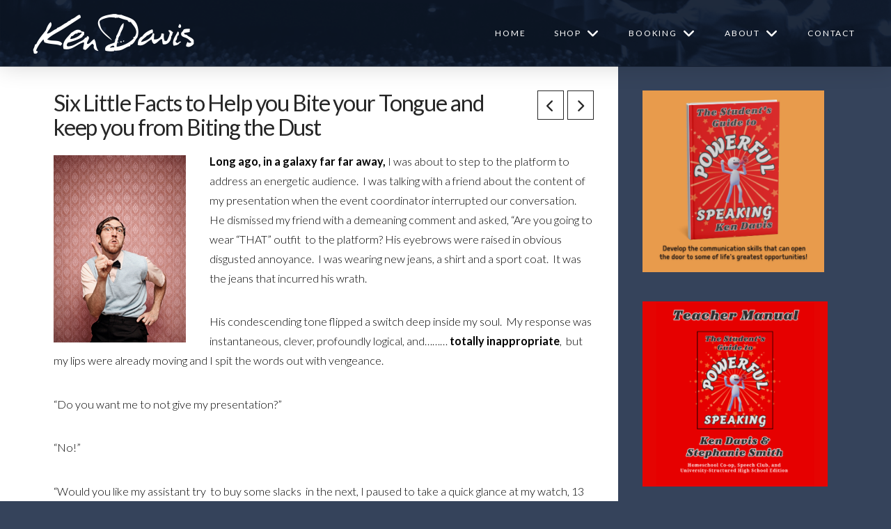

--- FILE ---
content_type: text/html; charset=UTF-8
request_url: https://www.kendavis.com/connect/six-little-facts-to-help-you-bite-your-tongue-and-keep-you-from-biting-the-dust/
body_size: 38757
content:
<!DOCTYPE html>
<html class="no-js" lang="en-US">
<head>
<meta charset="UTF-8">
<meta name="viewport" content="width=device-width, initial-scale=1.0">
<link rel="pingback" href="https://www.kendavis.com/xmlrpc.php">
<title>Six Little Facts to Help you Bite your Tongue and keep you from Biting the Dust</title>
<meta name='robots' content='max-image-preview:large' />
<link rel='dns-prefetch' href='//fonts.googleapis.com' />
<link rel='dns-prefetch' href='//s.w.org' />
<link rel="alternate" type="application/rss+xml" title="Ken Davis &raquo; Feed" href="https://www.kendavis.com/feed/" />
<link rel="alternate" type="application/rss+xml" title="Ken Davis &raquo; Comments Feed" href="https://www.kendavis.com/comments/feed/" />
<meta name="description" content="Long ago, in a galaxy far far away, I was about to step to the platform to address an energetic audience.  I was talking with a friend about the content of my..." />
<link rel="alternate" type="application/rss+xml" title="Ken Davis &raquo; Six Little Facts to Help you Bite your Tongue and keep you from Biting the Dust Comments Feed" href="https://www.kendavis.com/connect/six-little-facts-to-help-you-bite-your-tongue-and-keep-you-from-biting-the-dust/feed/" />
<meta name="keywords" content="anger, civility, conflict, dress code, professionalism, speech" />
<meta name="robots" content="index,follow,noodp,noydir" />
<link rel="canonical" href="https://www.kendavis.com/connect/six-little-facts-to-help-you-bite-your-tongue-and-keep-you-from-biting-the-dust/" />
<script type="text/javascript">
window._wpemojiSettings = {"baseUrl":"https:\/\/s.w.org\/images\/core\/emoji\/14.0.0\/72x72\/","ext":".png","svgUrl":"https:\/\/s.w.org\/images\/core\/emoji\/14.0.0\/svg\/","svgExt":".svg","source":{"concatemoji":"https:\/\/www.kendavis.com\/wp-includes\/js\/wp-emoji-release.min.js?ver=6.0.11"}};
/*! This file is auto-generated */
!function(e,a,t){var n,r,o,i=a.createElement("canvas"),p=i.getContext&&i.getContext("2d");function s(e,t){var a=String.fromCharCode,e=(p.clearRect(0,0,i.width,i.height),p.fillText(a.apply(this,e),0,0),i.toDataURL());return p.clearRect(0,0,i.width,i.height),p.fillText(a.apply(this,t),0,0),e===i.toDataURL()}function c(e){var t=a.createElement("script");t.src=e,t.defer=t.type="text/javascript",a.getElementsByTagName("head")[0].appendChild(t)}for(o=Array("flag","emoji"),t.supports={everything:!0,everythingExceptFlag:!0},r=0;r<o.length;r++)t.supports[o[r]]=function(e){if(!p||!p.fillText)return!1;switch(p.textBaseline="top",p.font="600 32px Arial",e){case"flag":return s([127987,65039,8205,9895,65039],[127987,65039,8203,9895,65039])?!1:!s([55356,56826,55356,56819],[55356,56826,8203,55356,56819])&&!s([55356,57332,56128,56423,56128,56418,56128,56421,56128,56430,56128,56423,56128,56447],[55356,57332,8203,56128,56423,8203,56128,56418,8203,56128,56421,8203,56128,56430,8203,56128,56423,8203,56128,56447]);case"emoji":return!s([129777,127995,8205,129778,127999],[129777,127995,8203,129778,127999])}return!1}(o[r]),t.supports.everything=t.supports.everything&&t.supports[o[r]],"flag"!==o[r]&&(t.supports.everythingExceptFlag=t.supports.everythingExceptFlag&&t.supports[o[r]]);t.supports.everythingExceptFlag=t.supports.everythingExceptFlag&&!t.supports.flag,t.DOMReady=!1,t.readyCallback=function(){t.DOMReady=!0},t.supports.everything||(n=function(){t.readyCallback()},a.addEventListener?(a.addEventListener("DOMContentLoaded",n,!1),e.addEventListener("load",n,!1)):(e.attachEvent("onload",n),a.attachEvent("onreadystatechange",function(){"complete"===a.readyState&&t.readyCallback()})),(e=t.source||{}).concatemoji?c(e.concatemoji):e.wpemoji&&e.twemoji&&(c(e.twemoji),c(e.wpemoji)))}(window,document,window._wpemojiSettings);
</script>
<style type="text/css">
img.wp-smiley,
img.emoji {
	display: inline !important;
	border: none !important;
	box-shadow: none !important;
	height: 1em !important;
	width: 1em !important;
	margin: 0 0.07em !important;
	vertical-align: -0.1em !important;
	background: none !important;
	padding: 0 !important;
}
</style>
	<link rel='stylesheet' id='mec-select2-style-css'  href='https://www.kendavis.com/wp-content/plugins/modern-events-calendar/assets/packages/select2/select2.min.css?ver=6.6.1' type='text/css' media='all' />
<link rel='stylesheet' id='mec-font-icons-css'  href='https://www.kendavis.com/wp-content/plugins/modern-events-calendar/assets/css/iconfonts.css?ver=6.0.11' type='text/css' media='all' />
<link rel='stylesheet' id='mec-frontend-style-css'  href='https://www.kendavis.com/wp-content/plugins/modern-events-calendar/assets/css/frontend.min.css?ver=6.6.1' type='text/css' media='all' />
<link rel='stylesheet' id='mec-tooltip-style-css'  href='https://www.kendavis.com/wp-content/plugins/modern-events-calendar/assets/packages/tooltip/tooltip.css?ver=6.0.11' type='text/css' media='all' />
<link rel='stylesheet' id='mec-tooltip-shadow-style-css'  href='https://www.kendavis.com/wp-content/plugins/modern-events-calendar/assets/packages/tooltip/tooltipster-sideTip-shadow.min.css?ver=6.0.11' type='text/css' media='all' />
<link rel='stylesheet' id='featherlight-css'  href='https://www.kendavis.com/wp-content/plugins/modern-events-calendar/assets/packages/featherlight/featherlight.css?ver=6.0.11' type='text/css' media='all' />
<link rel='stylesheet' id='mec-google-fonts-css'  href='//fonts.googleapis.com/css?family=Montserrat%3A400%2C700%7CRoboto%3A100%2C300%2C400%2C700&#038;ver=6.0.11' type='text/css' media='all' />
<link rel='stylesheet' id='mec-lity-style-css'  href='https://www.kendavis.com/wp-content/plugins/modern-events-calendar/assets/packages/lity/lity.min.css?ver=6.0.11' type='text/css' media='all' />
<link rel='stylesheet' id='mec-general-calendar-style-css'  href='https://www.kendavis.com/wp-content/plugins/modern-events-calendar/assets/css/mec-general-calendar.css?ver=6.0.11' type='text/css' media='all' />
<link rel='stylesheet' id='wp-block-library-css'  href='https://www.kendavis.com/wp-includes/css/dist/block-library/style.min.css?ver=6.0.11' type='text/css' media='all' />
<style id='wp-block-library-theme-inline-css' type='text/css'>
.wp-block-audio figcaption{color:#555;font-size:13px;text-align:center}.is-dark-theme .wp-block-audio figcaption{color:hsla(0,0%,100%,.65)}.wp-block-code{border:1px solid #ccc;border-radius:4px;font-family:Menlo,Consolas,monaco,monospace;padding:.8em 1em}.wp-block-embed figcaption{color:#555;font-size:13px;text-align:center}.is-dark-theme .wp-block-embed figcaption{color:hsla(0,0%,100%,.65)}.blocks-gallery-caption{color:#555;font-size:13px;text-align:center}.is-dark-theme .blocks-gallery-caption{color:hsla(0,0%,100%,.65)}.wp-block-image figcaption{color:#555;font-size:13px;text-align:center}.is-dark-theme .wp-block-image figcaption{color:hsla(0,0%,100%,.65)}.wp-block-pullquote{border-top:4px solid;border-bottom:4px solid;margin-bottom:1.75em;color:currentColor}.wp-block-pullquote__citation,.wp-block-pullquote cite,.wp-block-pullquote footer{color:currentColor;text-transform:uppercase;font-size:.8125em;font-style:normal}.wp-block-quote{border-left:.25em solid;margin:0 0 1.75em;padding-left:1em}.wp-block-quote cite,.wp-block-quote footer{color:currentColor;font-size:.8125em;position:relative;font-style:normal}.wp-block-quote.has-text-align-right{border-left:none;border-right:.25em solid;padding-left:0;padding-right:1em}.wp-block-quote.has-text-align-center{border:none;padding-left:0}.wp-block-quote.is-large,.wp-block-quote.is-style-large,.wp-block-quote.is-style-plain{border:none}.wp-block-search .wp-block-search__label{font-weight:700}:where(.wp-block-group.has-background){padding:1.25em 2.375em}.wp-block-separator.has-css-opacity{opacity:.4}.wp-block-separator{border:none;border-bottom:2px solid;margin-left:auto;margin-right:auto}.wp-block-separator.has-alpha-channel-opacity{opacity:1}.wp-block-separator:not(.is-style-wide):not(.is-style-dots){width:100px}.wp-block-separator.has-background:not(.is-style-dots){border-bottom:none;height:1px}.wp-block-separator.has-background:not(.is-style-wide):not(.is-style-dots){height:2px}.wp-block-table thead{border-bottom:3px solid}.wp-block-table tfoot{border-top:3px solid}.wp-block-table td,.wp-block-table th{padding:.5em;border:1px solid;word-break:normal}.wp-block-table figcaption{color:#555;font-size:13px;text-align:center}.is-dark-theme .wp-block-table figcaption{color:hsla(0,0%,100%,.65)}.wp-block-video figcaption{color:#555;font-size:13px;text-align:center}.is-dark-theme .wp-block-video figcaption{color:hsla(0,0%,100%,.65)}.wp-block-template-part.has-background{padding:1.25em 2.375em;margin-top:0;margin-bottom:0}
</style>
<style id='global-styles-inline-css' type='text/css'>
body{--wp--preset--color--black: #000000;--wp--preset--color--cyan-bluish-gray: #abb8c3;--wp--preset--color--white: #ffffff;--wp--preset--color--pale-pink: #f78da7;--wp--preset--color--vivid-red: #cf2e2e;--wp--preset--color--luminous-vivid-orange: #ff6900;--wp--preset--color--luminous-vivid-amber: #fcb900;--wp--preset--color--light-green-cyan: #7bdcb5;--wp--preset--color--vivid-green-cyan: #00d084;--wp--preset--color--pale-cyan-blue: #8ed1fc;--wp--preset--color--vivid-cyan-blue: #0693e3;--wp--preset--color--vivid-purple: #9b51e0;--wp--preset--gradient--vivid-cyan-blue-to-vivid-purple: linear-gradient(135deg,rgba(6,147,227,1) 0%,rgb(155,81,224) 100%);--wp--preset--gradient--light-green-cyan-to-vivid-green-cyan: linear-gradient(135deg,rgb(122,220,180) 0%,rgb(0,208,130) 100%);--wp--preset--gradient--luminous-vivid-amber-to-luminous-vivid-orange: linear-gradient(135deg,rgba(252,185,0,1) 0%,rgba(255,105,0,1) 100%);--wp--preset--gradient--luminous-vivid-orange-to-vivid-red: linear-gradient(135deg,rgba(255,105,0,1) 0%,rgb(207,46,46) 100%);--wp--preset--gradient--very-light-gray-to-cyan-bluish-gray: linear-gradient(135deg,rgb(238,238,238) 0%,rgb(169,184,195) 100%);--wp--preset--gradient--cool-to-warm-spectrum: linear-gradient(135deg,rgb(74,234,220) 0%,rgb(151,120,209) 20%,rgb(207,42,186) 40%,rgb(238,44,130) 60%,rgb(251,105,98) 80%,rgb(254,248,76) 100%);--wp--preset--gradient--blush-light-purple: linear-gradient(135deg,rgb(255,206,236) 0%,rgb(152,150,240) 100%);--wp--preset--gradient--blush-bordeaux: linear-gradient(135deg,rgb(254,205,165) 0%,rgb(254,45,45) 50%,rgb(107,0,62) 100%);--wp--preset--gradient--luminous-dusk: linear-gradient(135deg,rgb(255,203,112) 0%,rgb(199,81,192) 50%,rgb(65,88,208) 100%);--wp--preset--gradient--pale-ocean: linear-gradient(135deg,rgb(255,245,203) 0%,rgb(182,227,212) 50%,rgb(51,167,181) 100%);--wp--preset--gradient--electric-grass: linear-gradient(135deg,rgb(202,248,128) 0%,rgb(113,206,126) 100%);--wp--preset--gradient--midnight: linear-gradient(135deg,rgb(2,3,129) 0%,rgb(40,116,252) 100%);--wp--preset--duotone--dark-grayscale: url('#wp-duotone-dark-grayscale');--wp--preset--duotone--grayscale: url('#wp-duotone-grayscale');--wp--preset--duotone--purple-yellow: url('#wp-duotone-purple-yellow');--wp--preset--duotone--blue-red: url('#wp-duotone-blue-red');--wp--preset--duotone--midnight: url('#wp-duotone-midnight');--wp--preset--duotone--magenta-yellow: url('#wp-duotone-magenta-yellow');--wp--preset--duotone--purple-green: url('#wp-duotone-purple-green');--wp--preset--duotone--blue-orange: url('#wp-duotone-blue-orange');--wp--preset--font-size--small: 13px;--wp--preset--font-size--medium: 20px;--wp--preset--font-size--large: 36px;--wp--preset--font-size--x-large: 42px;}.has-black-color{color: var(--wp--preset--color--black) !important;}.has-cyan-bluish-gray-color{color: var(--wp--preset--color--cyan-bluish-gray) !important;}.has-white-color{color: var(--wp--preset--color--white) !important;}.has-pale-pink-color{color: var(--wp--preset--color--pale-pink) !important;}.has-vivid-red-color{color: var(--wp--preset--color--vivid-red) !important;}.has-luminous-vivid-orange-color{color: var(--wp--preset--color--luminous-vivid-orange) !important;}.has-luminous-vivid-amber-color{color: var(--wp--preset--color--luminous-vivid-amber) !important;}.has-light-green-cyan-color{color: var(--wp--preset--color--light-green-cyan) !important;}.has-vivid-green-cyan-color{color: var(--wp--preset--color--vivid-green-cyan) !important;}.has-pale-cyan-blue-color{color: var(--wp--preset--color--pale-cyan-blue) !important;}.has-vivid-cyan-blue-color{color: var(--wp--preset--color--vivid-cyan-blue) !important;}.has-vivid-purple-color{color: var(--wp--preset--color--vivid-purple) !important;}.has-black-background-color{background-color: var(--wp--preset--color--black) !important;}.has-cyan-bluish-gray-background-color{background-color: var(--wp--preset--color--cyan-bluish-gray) !important;}.has-white-background-color{background-color: var(--wp--preset--color--white) !important;}.has-pale-pink-background-color{background-color: var(--wp--preset--color--pale-pink) !important;}.has-vivid-red-background-color{background-color: var(--wp--preset--color--vivid-red) !important;}.has-luminous-vivid-orange-background-color{background-color: var(--wp--preset--color--luminous-vivid-orange) !important;}.has-luminous-vivid-amber-background-color{background-color: var(--wp--preset--color--luminous-vivid-amber) !important;}.has-light-green-cyan-background-color{background-color: var(--wp--preset--color--light-green-cyan) !important;}.has-vivid-green-cyan-background-color{background-color: var(--wp--preset--color--vivid-green-cyan) !important;}.has-pale-cyan-blue-background-color{background-color: var(--wp--preset--color--pale-cyan-blue) !important;}.has-vivid-cyan-blue-background-color{background-color: var(--wp--preset--color--vivid-cyan-blue) !important;}.has-vivid-purple-background-color{background-color: var(--wp--preset--color--vivid-purple) !important;}.has-black-border-color{border-color: var(--wp--preset--color--black) !important;}.has-cyan-bluish-gray-border-color{border-color: var(--wp--preset--color--cyan-bluish-gray) !important;}.has-white-border-color{border-color: var(--wp--preset--color--white) !important;}.has-pale-pink-border-color{border-color: var(--wp--preset--color--pale-pink) !important;}.has-vivid-red-border-color{border-color: var(--wp--preset--color--vivid-red) !important;}.has-luminous-vivid-orange-border-color{border-color: var(--wp--preset--color--luminous-vivid-orange) !important;}.has-luminous-vivid-amber-border-color{border-color: var(--wp--preset--color--luminous-vivid-amber) !important;}.has-light-green-cyan-border-color{border-color: var(--wp--preset--color--light-green-cyan) !important;}.has-vivid-green-cyan-border-color{border-color: var(--wp--preset--color--vivid-green-cyan) !important;}.has-pale-cyan-blue-border-color{border-color: var(--wp--preset--color--pale-cyan-blue) !important;}.has-vivid-cyan-blue-border-color{border-color: var(--wp--preset--color--vivid-cyan-blue) !important;}.has-vivid-purple-border-color{border-color: var(--wp--preset--color--vivid-purple) !important;}.has-vivid-cyan-blue-to-vivid-purple-gradient-background{background: var(--wp--preset--gradient--vivid-cyan-blue-to-vivid-purple) !important;}.has-light-green-cyan-to-vivid-green-cyan-gradient-background{background: var(--wp--preset--gradient--light-green-cyan-to-vivid-green-cyan) !important;}.has-luminous-vivid-amber-to-luminous-vivid-orange-gradient-background{background: var(--wp--preset--gradient--luminous-vivid-amber-to-luminous-vivid-orange) !important;}.has-luminous-vivid-orange-to-vivid-red-gradient-background{background: var(--wp--preset--gradient--luminous-vivid-orange-to-vivid-red) !important;}.has-very-light-gray-to-cyan-bluish-gray-gradient-background{background: var(--wp--preset--gradient--very-light-gray-to-cyan-bluish-gray) !important;}.has-cool-to-warm-spectrum-gradient-background{background: var(--wp--preset--gradient--cool-to-warm-spectrum) !important;}.has-blush-light-purple-gradient-background{background: var(--wp--preset--gradient--blush-light-purple) !important;}.has-blush-bordeaux-gradient-background{background: var(--wp--preset--gradient--blush-bordeaux) !important;}.has-luminous-dusk-gradient-background{background: var(--wp--preset--gradient--luminous-dusk) !important;}.has-pale-ocean-gradient-background{background: var(--wp--preset--gradient--pale-ocean) !important;}.has-electric-grass-gradient-background{background: var(--wp--preset--gradient--electric-grass) !important;}.has-midnight-gradient-background{background: var(--wp--preset--gradient--midnight) !important;}.has-small-font-size{font-size: var(--wp--preset--font-size--small) !important;}.has-medium-font-size{font-size: var(--wp--preset--font-size--medium) !important;}.has-large-font-size{font-size: var(--wp--preset--font-size--large) !important;}.has-x-large-font-size{font-size: var(--wp--preset--font-size--x-large) !important;}
</style>
<link rel='stylesheet' id='tm_clicktotweet-css'  href='https://www.kendavis.com/wp-content/plugins/click-to-tweet-by-todaymade/assets/css/styles.css?ver=6.0.11' type='text/css' media='all' />
<link rel='stylesheet' id='x-stack-css'  href='https://www.kendavis.com/wp-content/themes/pro/framework/dist/css/site/stacks/ethos.css?ver=6.7.10' type='text/css' media='all' />
<link rel='stylesheet' id='x-child-css'  href='https://www.kendavis.com/wp-content/themes/pro-child/style.css?ver=6.7.10' type='text/css' media='all' />
<style id='cs-inline-css' type='text/css'>
@media (min-width:1200px){.x-hide-xl{display:none !important;}}@media (min-width:979px) and (max-width:1199px){.x-hide-lg{display:none !important;}}@media (min-width:767px) and (max-width:978px){.x-hide-md{display:none !important;}}@media (min-width:480px) and (max-width:766px){.x-hide-sm{display:none !important;}}@media (max-width:479px){.x-hide-xs{display:none !important;}} a,h1 a:hover,h2 a:hover,h3 a:hover,h4 a:hover,h5 a:hover,h6 a:hover,.x-breadcrumb-wrap a:hover,.x-comment-author a:hover,.x-comment-time:hover,.p-meta > span > a:hover,.format-link .link a:hover,.x-main .widget ul li a:hover,.x-main .widget ol li a:hover,.x-main .widget_tag_cloud .tagcloud a:hover,.x-sidebar .widget ul li a:hover,.x-sidebar .widget ol li a:hover,.x-sidebar .widget_tag_cloud .tagcloud a:hover,.x-portfolio .entry-extra .x-ul-tags li a:hover{color:rgb(54,115,238);}a:hover{color:rgb(7,39,103);}a.x-img-thumbnail:hover{border-color:rgb(54,115,238);}.x-main{width:72%;}.x-sidebar{width:calc( 100% - 72%);}.x-post-slider-archive-active .x-container.main:not(.x-row):not(.x-grid):before{top:0;}.x-content-sidebar-active .x-container.main:not(.x-row):not(.x-grid):before{right:calc( 100% - 72%);}.x-sidebar-content-active .x-container.main:not(.x-row):not(.x-grid):before{left:calc( 100% - 72%);}.x-full-width-active .x-container.main:not(.x-row):not(.x-grid):before{left:-5000em;}.h-landmark,.x-main .h-widget,.x-main .h-widget a.rsswidget,.x-main .h-widget a.rsswidget:hover,.x-main .widget.widget_pages .current_page_item a,.x-main .widget.widget_nav_menu .current-menu-item a,.x-main .widget.widget_pages .current_page_item a:hover,.x-main .widget.widget_nav_menu .current-menu-item a:hover,.x-sidebar .h-widget,.x-sidebar .h-widget a.rsswidget,.x-sidebar .h-widget a.rsswidget:hover,.x-sidebar .widget.widget_pages .current_page_item a,.x-sidebar .widget.widget_nav_menu .current-menu-item a,.x-sidebar .widget.widget_pages .current_page_item a:hover,.x-sidebar .widget.widget_nav_menu .current-menu-item a:hover{color:rgb(255,255,255);}.x-main .widget,.x-main .widget a,.x-main .widget ul li a,.x-main .widget ol li a,.x-main .widget_tag_cloud .tagcloud a,.x-main .widget_product_tag_cloud .tagcloud a,.x-main .widget a:hover,.x-main .widget ul li a:hover,.x-main .widget ol li a:hover,.x-main .widget_tag_cloud .tagcloud a:hover,.x-main .widget_product_tag_cloud .tagcloud a:hover,.x-main .widget_shopping_cart .buttons .button,.x-main .widget_price_filter .price_slider_amount .button,.x-sidebar .widget,.x-sidebar .widget a,.x-sidebar .widget ul li a,.x-sidebar .widget ol li a,.x-sidebar .widget_tag_cloud .tagcloud a,.x-sidebar .widget_product_tag_cloud .tagcloud a,.x-sidebar .widget a:hover,.x-sidebar .widget ul li a:hover,.x-sidebar .widget ol li a:hover,.x-sidebar .widget_tag_cloud .tagcloud a:hover,.x-sidebar .widget_product_tag_cloud .tagcloud a:hover,.x-sidebar .widget_shopping_cart .buttons .button,.x-sidebar .widget_price_filter .price_slider_amount .button{color:rgb(255,255,255);}.x-main .h-widget,.x-main .widget.widget_pages .current_page_item,.x-main .widget.widget_nav_menu .current-menu-item,.x-sidebar .h-widget,.x-sidebar .widget.widget_pages .current_page_item,.x-sidebar .widget.widget_nav_menu .current-menu-item{border-color:rgb(255,255,255);}.x-post-slider{height:425px;}.archive .x-post-slider{height:425px;}.x-post-slider .x-post-slider-entry{padding-bottom:425px;}.archive .x-post-slider .x-post-slider-entry{padding-bottom:425px;}.format-link .link a,.x-portfolio .entry-extra .x-ul-tags li a{color:rgb(0,0,0);}.p-meta > span > a,.x-nav-articles a,.entry-top-navigation .entry-parent,.option-set .x-index-filters,.option-set .x-portfolio-filters,.option-set .x-index-filters-menu >li >a:hover,.option-set .x-index-filters-menu >li >a.selected,.option-set .x-portfolio-filters-menu > li > a:hover,.option-set .x-portfolio-filters-menu > li > a.selected{color:#272727;}.x-nav-articles a,.entry-top-navigation .entry-parent,.option-set .x-index-filters,.option-set .x-portfolio-filters,.option-set .x-index-filters i,.option-set .x-portfolio-filters i{border-color:#272727;}.x-nav-articles a:hover,.entry-top-navigation .entry-parent:hover,.option-set .x-index-filters:hover i,.option-set .x-portfolio-filters:hover i{background-color:#272727;}@media (max-width:978.98px){.x-content-sidebar-active .x-container.main:not(.x-row):not(.x-grid):before,.x-sidebar-content-active .x-container.main:not(.x-row):not(.x-grid):before{left:-5000em;}body .x-main .widget,body .x-main .widget a,body .x-main .widget a:hover,body .x-main .widget ul li a,body .x-main .widget ol li a,body .x-main .widget ul li a:hover,body .x-main .widget ol li a:hover,body .x-sidebar .widget,body .x-sidebar .widget a,body .x-sidebar .widget a:hover,body .x-sidebar .widget ul li a,body .x-sidebar .widget ol li a,body .x-sidebar .widget ul li a:hover,body .x-sidebar .widget ol li a:hover{color:rgb(0,0,0);}body .x-main .h-widget,body .x-main .widget.widget_pages .current_page_item a,body .x-main .widget.widget_nav_menu .current-menu-item a,body .x-main .widget.widget_pages .current_page_item a:hover,body .x-main .widget.widget_nav_menu .current-menu-item a:hover,body .x-sidebar .h-widget,body .x-sidebar .widget.widget_pages .current_page_item a,body .x-sidebar .widget.widget_nav_menu .current-menu-item a,body .x-sidebar .widget.widget_pages .current_page_item a:hover,body .x-sidebar .widget.widget_nav_menu .current-menu-item a:hover{color:#272727;}body .x-main .h-widget,body .x-main .widget.widget_pages .current_page_item,body .x-main .widget.widget_nav_menu .current-menu-item,body .x-sidebar .h-widget,body .x-sidebar .widget.widget_pages .current_page_item,body .x-sidebar .widget.widget_nav_menu .current-menu-item{border-color:#272727;}}@media (max-width:766.98px){.x-post-slider,.archive .x-post-slider{height:auto !important;}.x-post-slider .x-post-slider-entry,.archive .x-post-slider .x-post-slider-entry{padding-bottom:65% !important;}}html{font-size:14px;}@media (min-width:479px){html{font-size:14px;}}@media (min-width:766px){html{font-size:14px;}}@media (min-width:978px){html{font-size:14px;}}@media (min-width:1199px){html{font-size:14px;}}body{font-style:normal;font-weight:300;color:rgb(0,0,0);background-color:rgb(53,67,91);}.w-b{font-weight:300 !important;}h1,h2,h3,h4,h5,h6,.h1,.h2,.h3,.h4,.h5,.h6,.x-text-headline{font-family:"Lato",sans-serif;font-style:normal;font-weight:400;}h1,.h1{letter-spacing:-0.035em;}h2,.h2{letter-spacing:-0.035em;}h3,.h3{letter-spacing:-0.035em;}h4,.h4{letter-spacing:-0.035em;}h5,.h5{letter-spacing:-0.035em;}h6,.h6{letter-spacing:-0.035em;}.w-h{font-weight:400 !important;}.x-container.width{width:88%;}.x-container.max{max-width:1200px;}.x-bar-content.x-container.width{flex-basis:88%;}.x-main.full{float:none;clear:both;display:block;width:auto;}@media (max-width:978.98px){.x-main.full,.x-main.left,.x-main.right,.x-sidebar.left,.x-sidebar.right{float:none;display:block;width:auto !important;}}.entry-header,.entry-content{font-size:1.15rem;}body,input,button,select,textarea{font-family:"Lato",sans-serif;}h1,h2,h3,h4,h5,h6,.h1,.h2,.h3,.h4,.h5,.h6,h1 a,h2 a,h3 a,h4 a,h5 a,h6 a,.h1 a,.h2 a,.h3 a,.h4 a,.h5 a,.h6 a,blockquote{color:#272727;}.cfc-h-tx{color:#272727 !important;}.cfc-h-bd{border-color:#272727 !important;}.cfc-h-bg{background-color:#272727 !important;}.cfc-b-tx{color:rgb(0,0,0) !important;}.cfc-b-bd{border-color:rgb(0,0,0) !important;}.cfc-b-bg{background-color:rgb(0,0,0) !important;}.x-btn,.button,[type="submit"]{color:rgb(22,39,68);border-color:rgb(83,105,141);background-color:rgb(171,188,222);text-shadow:0 0.075em 0.075em rgba(0,0,0,0.5);}.x-btn:hover,.button:hover,[type="submit"]:hover{color:#ffffff;border-color:rgb(22,39,68);background-color:rgb(22,39,68);text-shadow:0 0.075em 0.075em rgba(0,0,0,0.5);}.x-btn.x-btn-real,.x-btn.x-btn-real:hover{margin-bottom:0.25em;text-shadow:0 0.075em 0.075em rgba(0,0,0,0.65);}.x-btn.x-btn-real{box-shadow:0 0.25em 0 0 rgba(167,16,0,0),0 4px 9px rgba(0,0,0,0.75);}.x-btn.x-btn-real:hover{box-shadow:0 0.25em 0 0 rgba(167,16,0,0),0 4px 9px rgba(0,0,0,0.75);}.x-btn.x-btn-flat,.x-btn.x-btn-flat:hover{margin-bottom:0;text-shadow:0 0.075em 0.075em rgba(0,0,0,0.65);box-shadow:none;}.x-btn.x-btn-transparent,.x-btn.x-btn-transparent:hover{margin-bottom:0;border-width:3px;text-shadow:none;text-transform:uppercase;background-color:transparent;box-shadow:none;}.x-topbar,.x-colophon.bottom{background-color:rgba(22,39,68,0.87);}.x-logobar,.x-navbar,.x-navbar .sub-menu,.x-colophon.top{background-color:rgb(22,39,68);}.x-navbar .desktop .x-nav > li > a,.x-navbar .desktop .sub-menu a,.x-navbar .mobile .x-nav li > a,.x-breadcrumb-wrap a,.x-breadcrumbs .delimiter{color:rgb(255,255,255);}.x-topbar .p-info a:hover,.x-social-global a:hover,.x-navbar .desktop .x-nav > li > a:hover,.x-navbar .desktop .x-nav > .x-active > a,.x-navbar .desktop .x-nav > .current-menu-item > a,.x-navbar .desktop .sub-menu a:hover,.x-navbar .desktop .sub-menu .x-active > a,.x-navbar .desktop .sub-menu .current-menu-item > a,.x-navbar .desktop .x-nav .x-megamenu > .sub-menu > li > a,.x-navbar .mobile .x-nav li > a:hover,.x-navbar .mobile .x-nav .x-active > a,.x-navbar .mobile .x-nav .current-menu-item > a,.x-widgetbar .widget a:hover,.x-colophon .widget a:hover,.x-colophon.bottom .x-colophon-content a:hover,.x-colophon.bottom .x-nav a:hover{color:rgb(255,255,255);}.bg .mejs-container,.x-video .mejs-container{position:unset !important;} @font-face{font-family:'FontAwesomePro';font-style:normal;font-weight:900;font-display:block;src:url('https://www.kendavis.com/wp-content/themes/pro/cornerstone/assets/fonts/fa-solid-900.woff2?ver=6.7.2') format('woff2'),url('https://www.kendavis.com/wp-content/themes/pro/cornerstone/assets/fonts/fa-solid-900.ttf?ver=6.7.2') format('truetype');}[data-x-fa-pro-icon]{font-family:"FontAwesomePro" !important;}[data-x-fa-pro-icon]:before{content:attr(data-x-fa-pro-icon);}[data-x-icon],[data-x-icon-o],[data-x-icon-l],[data-x-icon-s],[data-x-icon-b],[data-x-icon-sr],[data-x-icon-ss],[data-x-icon-sl],[data-x-fa-pro-icon],[class*="cs-fa-"]{display:inline-flex;font-style:normal;font-weight:400;text-decoration:inherit;text-rendering:auto;-webkit-font-smoothing:antialiased;-moz-osx-font-smoothing:grayscale;}[data-x-icon].left,[data-x-icon-o].left,[data-x-icon-l].left,[data-x-icon-s].left,[data-x-icon-b].left,[data-x-icon-sr].left,[data-x-icon-ss].left,[data-x-icon-sl].left,[data-x-fa-pro-icon].left,[class*="cs-fa-"].left{margin-right:0.5em;}[data-x-icon].right,[data-x-icon-o].right,[data-x-icon-l].right,[data-x-icon-s].right,[data-x-icon-b].right,[data-x-icon-sr].right,[data-x-icon-ss].right,[data-x-icon-sl].right,[data-x-fa-pro-icon].right,[class*="cs-fa-"].right{margin-left:0.5em;}[data-x-icon]:before,[data-x-icon-o]:before,[data-x-icon-l]:before,[data-x-icon-s]:before,[data-x-icon-b]:before,[data-x-icon-sr]:before,[data-x-icon-ss]:before,[data-x-icon-sl]:before,[data-x-fa-pro-icon]:before,[class*="cs-fa-"]:before{line-height:1;}@font-face{font-family:'FontAwesome';font-style:normal;font-weight:900;font-display:block;src:url('https://www.kendavis.com/wp-content/themes/pro/cornerstone/assets/fonts/fa-solid-900.woff2?ver=6.7.2') format('woff2'),url('https://www.kendavis.com/wp-content/themes/pro/cornerstone/assets/fonts/fa-solid-900.ttf?ver=6.7.2') format('truetype');}[data-x-icon],[data-x-icon-s],[data-x-icon][class*="cs-fa-"]{font-family:"FontAwesome" !important;font-weight:900;}[data-x-icon]:before,[data-x-icon][class*="cs-fa-"]:before{content:attr(data-x-icon);}[data-x-icon-s]:before{content:attr(data-x-icon-s);}@font-face{font-family:'FontAwesomeRegular';font-style:normal;font-weight:400;font-display:block;src:url('https://www.kendavis.com/wp-content/themes/pro/cornerstone/assets/fonts/fa-regular-400.woff2?ver=6.7.2') format('woff2'),url('https://www.kendavis.com/wp-content/themes/pro/cornerstone/assets/fonts/fa-regular-400.ttf?ver=6.7.2') format('truetype');}@font-face{font-family:'FontAwesomePro';font-style:normal;font-weight:400;font-display:block;src:url('https://www.kendavis.com/wp-content/themes/pro/cornerstone/assets/fonts/fa-regular-400.woff2?ver=6.7.2') format('woff2'),url('https://www.kendavis.com/wp-content/themes/pro/cornerstone/assets/fonts/fa-regular-400.ttf?ver=6.7.2') format('truetype');}[data-x-icon-o]{font-family:"FontAwesomeRegular" !important;}[data-x-icon-o]:before{content:attr(data-x-icon-o);}@font-face{font-family:'FontAwesomeLight';font-style:normal;font-weight:300;font-display:block;src:url('https://www.kendavis.com/wp-content/themes/pro/cornerstone/assets/fonts/fa-light-300.woff2?ver=6.7.2') format('woff2'),url('https://www.kendavis.com/wp-content/themes/pro/cornerstone/assets/fonts/fa-light-300.ttf?ver=6.7.2') format('truetype');}@font-face{font-family:'FontAwesomePro';font-style:normal;font-weight:300;font-display:block;src:url('https://www.kendavis.com/wp-content/themes/pro/cornerstone/assets/fonts/fa-light-300.woff2?ver=6.7.2') format('woff2'),url('https://www.kendavis.com/wp-content/themes/pro/cornerstone/assets/fonts/fa-light-300.ttf?ver=6.7.2') format('truetype');}[data-x-icon-l]{font-family:"FontAwesomeLight" !important;font-weight:300;}[data-x-icon-l]:before{content:attr(data-x-icon-l);}@font-face{font-family:'FontAwesomeBrands';font-style:normal;font-weight:normal;font-display:block;src:url('https://www.kendavis.com/wp-content/themes/pro/cornerstone/assets/fonts/fa-brands-400.woff2?ver=6.7.2') format('woff2'),url('https://www.kendavis.com/wp-content/themes/pro/cornerstone/assets/fonts/fa-brands-400.ttf?ver=6.7.2') format('truetype');}[data-x-icon-b]{font-family:"FontAwesomeBrands" !important;}[data-x-icon-b]:before{content:attr(data-x-icon-b);}.widget.widget_rss li .rsswidget:before{content:"\f35d";padding-right:0.4em;font-family:"FontAwesome";} .m8xd-0.x-bar{width:calc(100% - (0px * 2));margin-top:0px;margin-left:0px;margin-right:0px;height:6em;background-color:rgba(9,19,35,0.67);z-index:9999;}.m8xd-0 .x-bar-content{height:6em;}.m8xd-0.x-bar-outer-spacers:after,.m8xd-0.x-bar-outer-spacers:before{flex-basis:2em;width:2em!important;height:2em;}.m8xd-0.x-bar-space{height:6em;}.m8xd-1.x-bar{border-top-width:0;border-right-width:0;border-bottom-width:0;border-left-width:0;font-size:16px;}.m8xd-1 .x-bar-content{display:flex;flex-direction:row;justify-content:space-between;align-items:center;flex-grow:0;flex-shrink:1;flex-basis:100%;}.m8xd-1.x-bar-space{font-size:16px;}.m8xd-2.x-bar{height:95px;background-color:rgb(22,37,54);box-shadow:0em 0.15em 2em rgba(0,0,0,0.15);z-index:9998;}.m8xd-2 .x-bar-content{height:95px;}.m8xd-2.x-bar-outer-spacers:after,.m8xd-2.x-bar-outer-spacers:before{flex-basis:0px;width:0px!important;height:0px;}.m8xd-2.x-bar-space{height:95px;}.m8xd-2 > .x-bg > .x-bg-layer-lower-image {background-image:url(https://www.kendavis.com/wp-content/uploads/2018/08/crowd-with-blue-filter.jpg);background-repeat:no-repeat;background-position:center;background-size:cover;background-attachment:inherit;}.m8xd-2 > .x-bg > .x-bg-layer-upper-color {background-color:rgba(22,37,54,0.6);}.m8xd-3.x-bar-container{display:flex;flex-direction:row;justify-content:space-between;align-items:center;flex-grow:0;flex-shrink:1;flex-basis:auto;border-top-width:0;border-right-width:0;border-bottom-width:0;border-left-width:0;font-size:1em;z-index:1;}.m8xd-4.x-bar-container{margin-top:0em;margin-right:0em;margin-bottom:0em;margin-left:0.5em;}.m8xd-6.x-image{font-size:1em;}.m8xd-7{font-size:1em;display:flex;flex-direction:row;justify-content:space-around;align-items:stretch;align-self:stretch;flex-grow:0;flex-shrink:1;flex-basis:auto;}.m8xd-7 > li,.m8xd-7 > li > a{flex-grow:0;flex-shrink:1;flex-basis:auto;}.m8xd-8 .x-dropdown {width:15em;font-size:16px;box-shadow:0em 0.5em 3em 0em rgba(0,0,0,0.25);transition-duration:500ms,500ms,0s;transition-timing-function:cubic-bezier(0.400,0.000,0.200,1.000);}.m8xd-8 .x-dropdown:not(.x-active) {transition-delay:0s,0s,500ms;}.m8xd-9 .x-dropdown {border-top-width:0;border-right-width:0;border-bottom-width:0;border-left-width:0;background-color:rgb(171,188,222);}.m8xd-a {width:15em;font-size:16px;border-top-width:2px;border-right-width:2px;border-bottom-width:2px;border-left-width:2px;border-top-style:solid;border-right-style:solid;border-bottom-style:solid;border-left-style:solid;border-top-color:rgb(255,255,255);border-right-color:rgb(255,255,255);border-bottom-color:rgb(255,255,255);border-left-color:rgb(255,255,255);background-color:rgb(22,37,54);box-shadow:0em 0.5em 3em 0em rgba(0,0,0,0.25);transition-duration:500ms,500ms,0s;transition-timing-function:cubic-bezier(0.400,0.000,0.200,1.000);}.m8xd-a:not(.x-active) {transition-delay:0s,0s,500ms;}.m8xd-b .x-dropdown {border-top-width:2px;border-right-width:2px;border-bottom-width:2px;border-left-width:2px;border-top-style:solid;border-right-style:solid;border-bottom-style:solid;border-left-style:solid;border-top-color:rgb(255,255,255);border-right-color:rgb(255,255,255);border-bottom-color:rgb(255,255,255);border-left-color:rgb(255,255,255);background-color:rgb(22,37,54);}.m8xd-c.x-anchor .x-anchor-content {padding-right:1em;padding-left:1em;}.m8xd-c.x-anchor .x-anchor-text-primary {font-family:inherit;font-style:normal;line-height:1;color:white;}.m8xd-c > .is-primary {width:100%;}.m8xd-d.x-anchor {border-top-width:0;border-right-width:0;border-bottom-width:0;border-left-width:0;background-color:transparent;}.m8xd-e.x-anchor {font-size:1em;}.m8xd-e.x-anchor .x-anchor-content {display:flex;flex-direction:row;justify-content:center;align-items:center;}.m8xd-f.x-anchor .x-anchor-content {padding-top:0.25em;padding-bottom:0.25em;}.m8xd-f.x-anchor:hover,.m8xd-f.x-anchor[class*="active"],[data-x-effect-provider*="colors"]:hover .m8xd-f.x-anchor {background-color:rgba(41,128,185,0.1);}.m8xd-f.x-anchor .x-anchor-text {margin-top:5px;margin-right:5px;margin-bottom:5px;margin-left:5px;}.m8xd-f.x-anchor .x-anchor-text-primary {font-size:0.75em;font-weight:400;letter-spacing:0.15em;margin-right:calc(0.15em * -1);text-align:center;text-transform:uppercase;}.m8xd-f.x-anchor .x-anchor-sub-indicator {margin-top:5px;margin-right:5px;margin-bottom:5px;margin-left:5px;color:rgb(255,255,255);}.m8xd-f.x-anchor:hover .x-anchor-sub-indicator,.m8xd-f.x-anchor[class*="active"] .x-anchor-sub-indicator,[data-x-effect-provider*="colors"]:hover .m8xd-f.x-anchor .x-anchor-sub-indicator {color:rgb(171,188,222);}.m8xd-f > .is-primary {height:2px;color:rgb(171,188,222);transform-origin:50% 0%;}.m8xd-g.x-anchor .x-anchor-sub-indicator {font-size:1.25em;}.m8xd-h.x-anchor {border-top-width:2px;border-right-width:0px;border-bottom-width:0px;border-left-width:0px;border-top-style:solid;border-right-style:none;border-bottom-style:none;border-left-style:none;border-top-color:rgba(255,255,255,0.15);border-right-color:transparent;border-bottom-color:transparent;border-left-color:transparent;background-color:rgb(171,188,222);}.m8xd-h.x-anchor:hover,.m8xd-h.x-anchor[class*="active"],[data-x-effect-provider*="colors"]:hover .m8xd-h.x-anchor {background-color:rgb(83,105,141);}.m8xd-h > .is-primary {color:rgba(255,255,255,0.05);}.m8xd-i.x-anchor .x-anchor-content {padding-top:1em;padding-bottom:1em;}.m8xd-i.x-anchor .x-anchor-text {margin-top:4px;margin-right:auto;margin-bottom:4px;margin-left:4px;}.m8xd-i.x-anchor .x-anchor-text-primary {font-size:0.875em;font-weight:700;letter-spacing:0.035em;margin-right:calc(0.035em * -1);}.m8xd-i > .is-primary {height:100%;transform-origin:0% 50%;}.m8xd-j.x-anchor {width:3.5em;height:3.5em;margin-top:0em;margin-right:0em;margin-bottom:0em;margin-left:1em;border-top-left-radius:1em;border-top-right-radius:1em;border-bottom-right-radius:1em;border-bottom-left-radius:1em;}.m8xd-j.x-anchor .x-anchor-content {padding-top:0.5em;padding-right:0.5em;padding-bottom:0.5em;padding-left:0.5em;}.m8xd-j.x-anchor .x-graphic {margin-top:5px;margin-right:5px;margin-bottom:5px;margin-left:5px;}.m8xd-j.x-anchor .x-graphic-icon {font-size:1.75em;width:1em;color:rgb(41,128,185);border-top-width:0;border-right-width:0;border-bottom-width:0;border-left-width:0;height:1em;line-height:1em;background-color:transparent;}.m8xd-j.x-anchor:hover .x-graphic-icon,.m8xd-j.x-anchor[class*="active"] .x-graphic-icon,[data-x-effect-provider*="colors"]:hover .m8xd-j.x-anchor .x-graphic-icon {color:white;}.m8xd-j.x-anchor .x-toggle {color:rgb(255,255,255);}.m8xd-j.x-anchor:hover .x-toggle,.m8xd-j.x-anchor[class*="active"] .x-toggle,[data-x-effect-provider*="colors"]:hover .m8xd-j.x-anchor .x-toggle {color:white;}.m8xd-j.x-anchor .x-toggle-more-h,.m8xd-j.x-anchor .x-toggle-more-v {margin-top:1.75em;margin-right:1.75em;margin-bottom:1.75em;margin-left:1.75em;font-size:0.375em;}.m8xd-j.x-anchor .x-toggle-more-1 {transform:translate3d(-1.75em,0,0);}.m8xd-j.x-anchor .x-toggle-more-3 {transform:translate3d(1.75em,0,0);}.m8xd-k.x-anchor .x-anchor-sub-indicator {margin-top:0px;margin-right:4px;margin-bottom:0px;margin-left:auto;color:rgba(255,255,255,0.5);}.m8xd-k > .is-primary {color:rgba(41,128,185,0.1);} .x-navbar li:hover{background-color:rgb(83,105,141);}.x-btn,.button,[type="submit"]{text-transform:uppercase;font-weight:400;}.infusion-form input.inf-field-input-container,.form-input{width:100%;}#custom_html-2,#text-5{text-align:center;}.widget{margin-bottom:30px;}.entry-content .mec-wrap h1,.entry-content .mec-wrap h2,.entry-content .mec-wrap h3,.entry-content .mec-wrap h4,.entry-content .mec-wrap h5,.entry-content .mec-wrap h6,.mec-wrap h1,.mec-wrap h2,.mec-wrap h3,.mec-wrap h4,.mec-wrap h5,.mec-wrap h6,.h-landmark,.h-landmark.entry-title{color:#ffffff;font-weight:400;letter-spacing:0;}.mec-single-event .mec-event-content{padding-bottom:0;margin-botttom:0;}.x-colophon .widget p,.x-colophon .widget{color:#ffffff;}.x-colophon .widget li{list-style-type:circle;}.x-colophon .widget ul li a,.x-colophon .widget ol li a li{color:#ffffff;}img.x-sidebar.right{margin-left:auto;margin-right:auto;display:block;}.single-post .x-main.left .hentry .entry-featured{display:none;}
</style>
<link rel='stylesheet' id='colorbox-css'  href='https://www.kendavis.com/wp-content/plugins/lightbox-gallery/colorbox/example1/colorbox.css?ver=6.0.11' type='text/css' media='all' />
<script type='text/javascript' src='https://www.kendavis.com/wp-includes/js/jquery/jquery.min.js?ver=3.6.0' id='jquery-core-js'></script>
<script type='text/javascript' src='https://www.kendavis.com/wp-includes/js/jquery/jquery-migrate.min.js?ver=3.3.2' id='jquery-migrate-js'></script>
<script type='text/javascript' src='https://www.kendavis.com/wp-content/plugins/modern-events-calendar/assets/js/mec-general-calendar.js?ver=6.6.1' id='mec-general-calendar-script-js'></script>
<script type='text/javascript' src='https://www.kendavis.com/wp-content/plugins/modern-events-calendar/assets/packages/tooltip/tooltip.js?ver=6.6.1' id='mec-tooltip-script-js'></script>
<script type='text/javascript' id='mec-frontend-script-js-extra'>
/* <![CDATA[ */
var mecdata = {"day":"day","days":"days","hour":"hour","hours":"hours","minute":"minute","minutes":"minutes","second":"second","seconds":"seconds","next":"Next","prev":"Prev","elementor_edit_mode":"no","recapcha_key":"","ajax_url":"https:\/\/www.kendavis.com\/wp-admin\/admin-ajax.php","fes_nonce":"b3a7076492","current_year":"2026","current_month":"01","datepicker_format":"yy-mm-dd"};
/* ]]> */
</script>
<script type='text/javascript' src='https://www.kendavis.com/wp-content/plugins/modern-events-calendar/assets/js/frontend.js?ver=6.6.1' id='mec-frontend-script-js'></script>
<script type='text/javascript' src='https://www.kendavis.com/wp-content/plugins/modern-events-calendar/assets/js/events.js?ver=6.6.1' id='mec-events-script-js'></script>
<script type='text/javascript' src='//www.kendavis.com/wp-content/plugins/revslider/sr6/assets/js/rbtools.min.js?ver=6.7.40' async id='tp-tools-js'></script>
<script type='text/javascript' src='//www.kendavis.com/wp-content/plugins/revslider/sr6/assets/js/rs6.min.js?ver=6.7.40' async id='revmin-js'></script>
<link rel="https://api.w.org/" href="https://www.kendavis.com/wp-json/" /><link rel="alternate" type="application/json" href="https://www.kendavis.com/wp-json/wp/v2/posts/2208" /><link rel='shortlink' href='https://www.kendavis.com/?p=2208' />
<link rel="alternate" type="application/json+oembed" href="https://www.kendavis.com/wp-json/oembed/1.0/embed?url=https%3A%2F%2Fwww.kendavis.com%2Fconnect%2Fsix-little-facts-to-help-you-bite-your-tongue-and-keep-you-from-biting-the-dust%2F" />
<link rel="alternate" type="text/xml+oembed" href="https://www.kendavis.com/wp-json/oembed/1.0/embed?url=https%3A%2F%2Fwww.kendavis.com%2Fconnect%2Fsix-little-facts-to-help-you-bite-your-tongue-and-keep-you-from-biting-the-dust%2F&#038;format=xml" />
<meta name="cdp-version" content="1.5.0" /><meta name="generator" content="Powered by Slider Revolution 6.7.40 - responsive, Mobile-Friendly Slider Plugin for WordPress with comfortable drag and drop interface." />
<script>function setREVStartSize(e){
			//window.requestAnimationFrame(function() {
				window.RSIW = window.RSIW===undefined ? window.innerWidth : window.RSIW;
				window.RSIH = window.RSIH===undefined ? window.innerHeight : window.RSIH;
				try {
					var pw = document.getElementById(e.c).parentNode.offsetWidth,
						newh;
					pw = pw===0 || isNaN(pw) || (e.l=="fullwidth" || e.layout=="fullwidth") ? window.RSIW : pw;
					e.tabw = e.tabw===undefined ? 0 : parseInt(e.tabw);
					e.thumbw = e.thumbw===undefined ? 0 : parseInt(e.thumbw);
					e.tabh = e.tabh===undefined ? 0 : parseInt(e.tabh);
					e.thumbh = e.thumbh===undefined ? 0 : parseInt(e.thumbh);
					e.tabhide = e.tabhide===undefined ? 0 : parseInt(e.tabhide);
					e.thumbhide = e.thumbhide===undefined ? 0 : parseInt(e.thumbhide);
					e.mh = e.mh===undefined || e.mh=="" || e.mh==="auto" ? 0 : parseInt(e.mh,0);
					if(e.layout==="fullscreen" || e.l==="fullscreen")
						newh = Math.max(e.mh,window.RSIH);
					else{
						e.gw = Array.isArray(e.gw) ? e.gw : [e.gw];
						for (var i in e.rl) if (e.gw[i]===undefined || e.gw[i]===0) e.gw[i] = e.gw[i-1];
						e.gh = e.el===undefined || e.el==="" || (Array.isArray(e.el) && e.el.length==0)? e.gh : e.el;
						e.gh = Array.isArray(e.gh) ? e.gh : [e.gh];
						for (var i in e.rl) if (e.gh[i]===undefined || e.gh[i]===0) e.gh[i] = e.gh[i-1];
											
						var nl = new Array(e.rl.length),
							ix = 0,
							sl;
						e.tabw = e.tabhide>=pw ? 0 : e.tabw;
						e.thumbw = e.thumbhide>=pw ? 0 : e.thumbw;
						e.tabh = e.tabhide>=pw ? 0 : e.tabh;
						e.thumbh = e.thumbhide>=pw ? 0 : e.thumbh;
						for (var i in e.rl) nl[i] = e.rl[i]<window.RSIW ? 0 : e.rl[i];
						sl = nl[0];
						for (var i in nl) if (sl>nl[i] && nl[i]>0) { sl = nl[i]; ix=i;}
						var m = pw>(e.gw[ix]+e.tabw+e.thumbw) ? 1 : (pw-(e.tabw+e.thumbw)) / (e.gw[ix]);
						newh =  (e.gh[ix] * m) + (e.tabh + e.thumbh);
					}
					var el = document.getElementById(e.c);
					if (el!==null && el) el.style.height = newh+"px";
					el = document.getElementById(e.c+"_wrapper");
					if (el!==null && el) {
						el.style.height = newh+"px";
						el.style.display = "block";
					}
				} catch(e){
					console.log("Failure at Presize of Slider:" + e)
				}
			//});
		  };</script>
<style type="text/css">.mec-event-grid-minimal .mec-modal-booking-button:hover, .mec-events-timeline-wrap .mec-organizer-item a, .mec-events-timeline-wrap .mec-organizer-item:after, .mec-events-timeline-wrap .mec-shortcode-organizers i, .mec-timeline-event .mec-modal-booking-button, .mec-wrap .mec-map-lightbox-wp.mec-event-list-classic .mec-event-date, .mec-timetable-t2-col .mec-modal-booking-button:hover, .mec-event-container-classic .mec-modal-booking-button:hover, .mec-calendar-events-side .mec-modal-booking-button:hover, .mec-event-grid-yearly  .mec-modal-booking-button, .mec-events-agenda .mec-modal-booking-button, .mec-event-grid-simple .mec-modal-booking-button, .mec-event-list-minimal  .mec-modal-booking-button:hover, .mec-timeline-month-divider,  .mec-wrap.colorskin-custom .mec-totalcal-box .mec-totalcal-view span:hover,.mec-wrap.colorskin-custom .mec-calendar.mec-event-calendar-classic .mec-selected-day,.mec-wrap.colorskin-custom .mec-color, .mec-wrap.colorskin-custom .mec-event-sharing-wrap .mec-event-sharing > li:hover a, .mec-wrap.colorskin-custom .mec-color-hover:hover, .mec-wrap.colorskin-custom .mec-color-before *:before ,.mec-wrap.colorskin-custom .mec-widget .mec-event-grid-classic.owl-carousel .owl-nav i,.mec-wrap.colorskin-custom .mec-event-list-classic a.magicmore:hover,.mec-wrap.colorskin-custom .mec-event-grid-simple:hover .mec-event-title,.mec-wrap.colorskin-custom .mec-single-event .mec-event-meta dd.mec-events-event-categories:before,.mec-wrap.colorskin-custom .mec-single-event-date:before,.mec-wrap.colorskin-custom .mec-single-event-time:before,.mec-wrap.colorskin-custom .mec-events-meta-group.mec-events-meta-group-venue:before,.mec-wrap.colorskin-custom .mec-calendar .mec-calendar-side .mec-previous-month i,.mec-wrap.colorskin-custom .mec-calendar .mec-calendar-side .mec-next-month:hover,.mec-wrap.colorskin-custom .mec-calendar .mec-calendar-side .mec-previous-month:hover,.mec-wrap.colorskin-custom .mec-calendar .mec-calendar-side .mec-next-month:hover,.mec-wrap.colorskin-custom .mec-calendar.mec-event-calendar-classic dt.mec-selected-day:hover,.mec-wrap.colorskin-custom .mec-infowindow-wp h5 a:hover, .colorskin-custom .mec-events-meta-group-countdown .mec-end-counts h3,.mec-calendar .mec-calendar-side .mec-next-month i,.mec-wrap .mec-totalcal-box i,.mec-calendar .mec-event-article .mec-event-title a:hover,.mec-attendees-list-details .mec-attendee-profile-link a:hover,.mec-wrap.colorskin-custom .mec-next-event-details li i, .mec-next-event-details i:before, .mec-marker-infowindow-wp .mec-marker-infowindow-count, .mec-next-event-details a,.mec-wrap.colorskin-custom .mec-events-masonry-cats a.mec-masonry-cat-selected,.lity .mec-color,.lity .mec-color-before :before,.lity .mec-color-hover:hover,.lity .mec-wrap .mec-color,.lity .mec-wrap .mec-color-before :before,.lity .mec-wrap .mec-color-hover:hover,.leaflet-popup-content .mec-color,.leaflet-popup-content .mec-color-before :before,.leaflet-popup-content .mec-color-hover:hover,.leaflet-popup-content .mec-wrap .mec-color,.leaflet-popup-content .mec-wrap .mec-color-before :before,.leaflet-popup-content .mec-wrap .mec-color-hover:hover, .mec-calendar.mec-calendar-daily .mec-calendar-d-table .mec-daily-view-day.mec-daily-view-day-active.mec-color, .mec-map-boxshow div .mec-map-view-event-detail.mec-event-detail i,.mec-map-boxshow div .mec-map-view-event-detail.mec-event-detail:hover,.mec-map-boxshow .mec-color,.mec-map-boxshow .mec-color-before :before,.mec-map-boxshow .mec-color-hover:hover,.mec-map-boxshow .mec-wrap .mec-color,.mec-map-boxshow .mec-wrap .mec-color-before :before,.mec-map-boxshow .mec-wrap .mec-color-hover:hover, .mec-choosen-time-message, .mec-booking-calendar-month-navigation .mec-next-month:hover, .mec-booking-calendar-month-navigation .mec-previous-month:hover, .mec-yearly-view-wrap .mec-agenda-event-title a:hover, .mec-yearly-view-wrap .mec-yearly-title-sec .mec-next-year i, .mec-yearly-view-wrap .mec-yearly-title-sec .mec-previous-year i, .mec-yearly-view-wrap .mec-yearly-title-sec .mec-next-year:hover, .mec-yearly-view-wrap .mec-yearly-title-sec .mec-previous-year:hover, .mec-av-spot .mec-av-spot-head .mec-av-spot-box span, .mec-wrap.colorskin-custom .mec-calendar .mec-calendar-side .mec-previous-month:hover .mec-load-month-link, .mec-wrap.colorskin-custom .mec-calendar .mec-calendar-side .mec-next-month:hover .mec-load-month-link, .mec-yearly-view-wrap .mec-yearly-title-sec .mec-previous-year:hover .mec-load-month-link, .mec-yearly-view-wrap .mec-yearly-title-sec .mec-next-year:hover .mec-load-month-link, .mec-skin-list-events-container .mec-data-fields-tooltip .mec-data-fields-tooltip-box ul .mec-event-data-field-item a, .mec-booking-shortcode .mec-event-ticket-name, .mec-booking-shortcode .mec-event-ticket-price, .mec-booking-shortcode .mec-ticket-variation-name, .mec-booking-shortcode .mec-ticket-variation-price, .mec-booking-shortcode label, .mec-booking-shortcode .nice-select, .mec-booking-shortcode input, .mec-booking-shortcode span.mec-book-price-detail-description, .mec-booking-shortcode .mec-ticket-name, .mec-booking-shortcode label.wn-checkbox-label, .mec-wrap.mec-cart table tr td a {color: #2d5c88}.mec-skin-carousel-container .mec-event-footer-carousel-type3 .mec-modal-booking-button:hover, .mec-wrap.colorskin-custom .mec-event-sharing .mec-event-share:hover .event-sharing-icon,.mec-wrap.colorskin-custom .mec-event-grid-clean .mec-event-date,.mec-wrap.colorskin-custom .mec-event-list-modern .mec-event-sharing > li:hover a i,.mec-wrap.colorskin-custom .mec-event-list-modern .mec-event-sharing .mec-event-share:hover .mec-event-sharing-icon,.mec-wrap.colorskin-custom .mec-event-list-modern .mec-event-sharing li:hover a i,.mec-wrap.colorskin-custom .mec-calendar:not(.mec-event-calendar-classic) .mec-selected-day,.mec-wrap.colorskin-custom .mec-calendar .mec-selected-day:hover,.mec-wrap.colorskin-custom .mec-calendar .mec-calendar-row  dt.mec-has-event:hover,.mec-wrap.colorskin-custom .mec-calendar .mec-has-event:after, .mec-wrap.colorskin-custom .mec-bg-color, .mec-wrap.colorskin-custom .mec-bg-color-hover:hover, .colorskin-custom .mec-event-sharing-wrap:hover > li, .mec-wrap.colorskin-custom .mec-totalcal-box .mec-totalcal-view span.mec-totalcalview-selected,.mec-wrap .flip-clock-wrapper ul li a div div.inn,.mec-wrap .mec-totalcal-box .mec-totalcal-view span.mec-totalcalview-selected,.event-carousel-type1-head .mec-event-date-carousel,.mec-event-countdown-style3 .mec-event-date,#wrap .mec-wrap article.mec-event-countdown-style1,.mec-event-countdown-style1 .mec-event-countdown-part3 a.mec-event-button,.mec-wrap .mec-event-countdown-style2,.mec-map-get-direction-btn-cnt input[type="submit"],.mec-booking button,span.mec-marker-wrap,.mec-wrap.colorskin-custom .mec-timeline-events-container .mec-timeline-event-date:before, .mec-has-event-for-booking.mec-active .mec-calendar-novel-selected-day, .mec-booking-tooltip.multiple-time .mec-booking-calendar-date.mec-active, .mec-booking-tooltip.multiple-time .mec-booking-calendar-date:hover, .mec-ongoing-normal-label, .mec-calendar .mec-has-event:after, .mec-event-list-modern .mec-event-sharing li:hover .telegram, .mec-booking-shortcode .mec-booking-progress-bar li.mec-active:before, .lity-content .mec-booking-progress-bar li.mec-active:before, .lity-content .mec-booking-progress-bar li.mec-active:after, .mec-wrap .mec-booking-progress-bar li.mec-active:before, .mec-booking-shortcode .mec-booking-progress-bar li.mec-active:after, .mec-wrap .mec-booking-progress-bar li.mec-active:after, .mec-single-event .row-done .mec-booking-progress-bar:after{background-color: #2d5c88;}.mec-booking-tooltip.multiple-time .mec-booking-calendar-date:hover, .mec-calendar-day.mec-active .mec-booking-tooltip.multiple-time .mec-booking-calendar-date.mec-active{ background-color: #2d5c88;}.mec-skin-carousel-container .mec-event-footer-carousel-type3 .mec-modal-booking-button:hover, .mec-timeline-month-divider, .mec-wrap.colorskin-custom .mec-single-event .mec-speakers-details ul li .mec-speaker-avatar a:hover img,.mec-wrap.colorskin-custom .mec-event-list-modern .mec-event-sharing > li:hover a i,.mec-wrap.colorskin-custom .mec-event-list-modern .mec-event-sharing .mec-event-share:hover .mec-event-sharing-icon,.mec-wrap.colorskin-custom .mec-event-list-standard .mec-month-divider span:before,.mec-wrap.colorskin-custom .mec-single-event .mec-social-single:before,.mec-wrap.colorskin-custom .mec-single-event .mec-frontbox-title:before,.mec-wrap.colorskin-custom .mec-calendar .mec-calendar-events-side .mec-table-side-day, .mec-wrap.colorskin-custom .mec-border-color, .mec-wrap.colorskin-custom .mec-border-color-hover:hover, .colorskin-custom .mec-single-event .mec-frontbox-title:before, .colorskin-custom .mec-single-event .mec-wrap-checkout h4:before, .colorskin-custom .mec-single-event .mec-events-meta-group-booking form > h4:before, .mec-wrap.colorskin-custom .mec-totalcal-box .mec-totalcal-view span.mec-totalcalview-selected,.mec-wrap .mec-totalcal-box .mec-totalcal-view span.mec-totalcalview-selected,.event-carousel-type1-head .mec-event-date-carousel:after,.mec-wrap.colorskin-custom .mec-events-masonry-cats a.mec-masonry-cat-selected, .mec-marker-infowindow-wp .mec-marker-infowindow-count, .mec-wrap.colorskin-custom .mec-events-masonry-cats a:hover, .mec-has-event-for-booking .mec-calendar-novel-selected-day, .mec-booking-tooltip.multiple-time .mec-booking-calendar-date.mec-active, .mec-booking-tooltip.multiple-time .mec-booking-calendar-date:hover, .mec-virtual-event-history h3:before, .mec-booking-tooltip.multiple-time .mec-booking-calendar-date:hover, .mec-calendar-day.mec-active .mec-booking-tooltip.multiple-time .mec-booking-calendar-date.mec-active, .mec-rsvp-form-box form > h4:before, .mec-wrap .mec-box-title::before, .mec-box-title::before, .lity-content .mec-booking-progress-bar li.mec-active:after, .mec-booking-shortcode .mec-booking-progress-bar li.mec-active:after, .mec-wrap .mec-booking-progress-bar li.mec-active:after {border-color: #2d5c88;}.mec-wrap.colorskin-custom .mec-event-countdown-style3 .mec-event-date:after,.mec-wrap.colorskin-custom .mec-month-divider span:before, .mec-calendar.mec-event-container-simple dl dt.mec-selected-day, .mec-calendar.mec-event-container-simple dl dt.mec-selected-day:hover{border-bottom-color:#2d5c88;}.mec-wrap.colorskin-custom  article.mec-event-countdown-style1 .mec-event-countdown-part2:after{border-color: transparent transparent transparent #2d5c88;}.mec-wrap.colorskin-custom .mec-box-shadow-color { box-shadow: 0 4px 22px -7px #2d5c88;}.mec-events-timeline-wrap .mec-shortcode-organizers, .mec-timeline-event .mec-modal-booking-button, .mec-events-timeline-wrap:before, .mec-wrap.colorskin-custom .mec-timeline-event-local-time, .mec-wrap.colorskin-custom .mec-timeline-event-time ,.mec-wrap.colorskin-custom .mec-timeline-event-location,.mec-choosen-time-message { background: rgba(45,92,136,.11);}.mec-wrap.colorskin-custom .mec-timeline-events-container .mec-timeline-event-date:after{ background: rgba(45,92,136,.3);}.mec-booking-shortcode button { box-shadow: 0 2px 2px rgba(45 92 136 / 27%);}.mec-booking-shortcode button.mec-book-form-back-button{ background-color: rgba(45 92 136 / 40%);}.mec-events-meta-group-booking-shortcode{ background: rgba(45,92,136,.14);}.mec-booking-shortcode label.wn-checkbox-label, .mec-booking-shortcode .nice-select,.mec-booking-shortcode input, .mec-booking-shortcode .mec-book-form-gateway-label input[type=radio]:before, .mec-booking-shortcode input[type=radio]:checked:before, .mec-booking-shortcode ul.mec-book-price-details li, .mec-booking-shortcode ul.mec-book-price-details{ border-color: rgba(45 92 136 / 27%) !important;}.mec-booking-shortcode input::-webkit-input-placeholder,.mec-booking-shortcode textarea::-webkit-input-placeholder{color: #2d5c88}.mec-booking-shortcode input::-moz-placeholder,.mec-booking-shortcode textarea::-moz-placeholder{color: #2d5c88}.mec-booking-shortcode input:-ms-input-placeholder,.mec-booking-shortcode textarea:-ms-input-placeholder {color: #2d5c88}.mec-booking-shortcode input:-moz-placeholder,.mec-booking-shortcode textarea:-moz-placeholder {color: #2d5c88}.mec-booking-shortcode label.wn-checkbox-label:after, .mec-booking-shortcode label.wn-checkbox-label:before, .mec-booking-shortcode input[type=radio]:checked:after{background-color: #2d5c88}</style><style type="text/css">.mec-wrap p{
color:#ffffff;
}
/*body .mec-color, body .mec-color-before :before, body .mec-color-hover:hover, body .mec-wrap .mec-color, body .mec-wrap .mec-color-before :before, body .mec-month-divider span:before{
color:rgb(54,115,23);
}
.mec-wrap .mec-color-hover:hover{
color: 
}*/</style><link rel="stylesheet" href="//fonts.googleapis.com/css?family=Lato:300,300i,700,700i,400&#038;subset=latin,latin-ext&#038;display=auto" type="text/css" media="all" crossorigin="anonymous" data-x-google-fonts/></head>
<body data-rsssl=1 class="post-template-default single single-post postid-2208 single-format-standard x-ethos x-child-theme-active x-full-width-layout-active x-content-sidebar-active x-post-meta-disabled pro-v6_7_10">

  <svg xmlns="http://www.w3.org/2000/svg" viewBox="0 0 0 0" width="0" height="0" focusable="false" role="none" style="visibility: hidden; position: absolute; left: -9999px; overflow: hidden;" ><defs><filter id="wp-duotone-dark-grayscale"><feColorMatrix color-interpolation-filters="sRGB" type="matrix" values=" .299 .587 .114 0 0 .299 .587 .114 0 0 .299 .587 .114 0 0 .299 .587 .114 0 0 " /><feComponentTransfer color-interpolation-filters="sRGB" ><feFuncR type="table" tableValues="0 0.49803921568627" /><feFuncG type="table" tableValues="0 0.49803921568627" /><feFuncB type="table" tableValues="0 0.49803921568627" /><feFuncA type="table" tableValues="1 1" /></feComponentTransfer><feComposite in2="SourceGraphic" operator="in" /></filter></defs></svg><svg xmlns="http://www.w3.org/2000/svg" viewBox="0 0 0 0" width="0" height="0" focusable="false" role="none" style="visibility: hidden; position: absolute; left: -9999px; overflow: hidden;" ><defs><filter id="wp-duotone-grayscale"><feColorMatrix color-interpolation-filters="sRGB" type="matrix" values=" .299 .587 .114 0 0 .299 .587 .114 0 0 .299 .587 .114 0 0 .299 .587 .114 0 0 " /><feComponentTransfer color-interpolation-filters="sRGB" ><feFuncR type="table" tableValues="0 1" /><feFuncG type="table" tableValues="0 1" /><feFuncB type="table" tableValues="0 1" /><feFuncA type="table" tableValues="1 1" /></feComponentTransfer><feComposite in2="SourceGraphic" operator="in" /></filter></defs></svg><svg xmlns="http://www.w3.org/2000/svg" viewBox="0 0 0 0" width="0" height="0" focusable="false" role="none" style="visibility: hidden; position: absolute; left: -9999px; overflow: hidden;" ><defs><filter id="wp-duotone-purple-yellow"><feColorMatrix color-interpolation-filters="sRGB" type="matrix" values=" .299 .587 .114 0 0 .299 .587 .114 0 0 .299 .587 .114 0 0 .299 .587 .114 0 0 " /><feComponentTransfer color-interpolation-filters="sRGB" ><feFuncR type="table" tableValues="0.54901960784314 0.98823529411765" /><feFuncG type="table" tableValues="0 1" /><feFuncB type="table" tableValues="0.71764705882353 0.25490196078431" /><feFuncA type="table" tableValues="1 1" /></feComponentTransfer><feComposite in2="SourceGraphic" operator="in" /></filter></defs></svg><svg xmlns="http://www.w3.org/2000/svg" viewBox="0 0 0 0" width="0" height="0" focusable="false" role="none" style="visibility: hidden; position: absolute; left: -9999px; overflow: hidden;" ><defs><filter id="wp-duotone-blue-red"><feColorMatrix color-interpolation-filters="sRGB" type="matrix" values=" .299 .587 .114 0 0 .299 .587 .114 0 0 .299 .587 .114 0 0 .299 .587 .114 0 0 " /><feComponentTransfer color-interpolation-filters="sRGB" ><feFuncR type="table" tableValues="0 1" /><feFuncG type="table" tableValues="0 0.27843137254902" /><feFuncB type="table" tableValues="0.5921568627451 0.27843137254902" /><feFuncA type="table" tableValues="1 1" /></feComponentTransfer><feComposite in2="SourceGraphic" operator="in" /></filter></defs></svg><svg xmlns="http://www.w3.org/2000/svg" viewBox="0 0 0 0" width="0" height="0" focusable="false" role="none" style="visibility: hidden; position: absolute; left: -9999px; overflow: hidden;" ><defs><filter id="wp-duotone-midnight"><feColorMatrix color-interpolation-filters="sRGB" type="matrix" values=" .299 .587 .114 0 0 .299 .587 .114 0 0 .299 .587 .114 0 0 .299 .587 .114 0 0 " /><feComponentTransfer color-interpolation-filters="sRGB" ><feFuncR type="table" tableValues="0 0" /><feFuncG type="table" tableValues="0 0.64705882352941" /><feFuncB type="table" tableValues="0 1" /><feFuncA type="table" tableValues="1 1" /></feComponentTransfer><feComposite in2="SourceGraphic" operator="in" /></filter></defs></svg><svg xmlns="http://www.w3.org/2000/svg" viewBox="0 0 0 0" width="0" height="0" focusable="false" role="none" style="visibility: hidden; position: absolute; left: -9999px; overflow: hidden;" ><defs><filter id="wp-duotone-magenta-yellow"><feColorMatrix color-interpolation-filters="sRGB" type="matrix" values=" .299 .587 .114 0 0 .299 .587 .114 0 0 .299 .587 .114 0 0 .299 .587 .114 0 0 " /><feComponentTransfer color-interpolation-filters="sRGB" ><feFuncR type="table" tableValues="0.78039215686275 1" /><feFuncG type="table" tableValues="0 0.94901960784314" /><feFuncB type="table" tableValues="0.35294117647059 0.47058823529412" /><feFuncA type="table" tableValues="1 1" /></feComponentTransfer><feComposite in2="SourceGraphic" operator="in" /></filter></defs></svg><svg xmlns="http://www.w3.org/2000/svg" viewBox="0 0 0 0" width="0" height="0" focusable="false" role="none" style="visibility: hidden; position: absolute; left: -9999px; overflow: hidden;" ><defs><filter id="wp-duotone-purple-green"><feColorMatrix color-interpolation-filters="sRGB" type="matrix" values=" .299 .587 .114 0 0 .299 .587 .114 0 0 .299 .587 .114 0 0 .299 .587 .114 0 0 " /><feComponentTransfer color-interpolation-filters="sRGB" ><feFuncR type="table" tableValues="0.65098039215686 0.40392156862745" /><feFuncG type="table" tableValues="0 1" /><feFuncB type="table" tableValues="0.44705882352941 0.4" /><feFuncA type="table" tableValues="1 1" /></feComponentTransfer><feComposite in2="SourceGraphic" operator="in" /></filter></defs></svg><svg xmlns="http://www.w3.org/2000/svg" viewBox="0 0 0 0" width="0" height="0" focusable="false" role="none" style="visibility: hidden; position: absolute; left: -9999px; overflow: hidden;" ><defs><filter id="wp-duotone-blue-orange"><feColorMatrix color-interpolation-filters="sRGB" type="matrix" values=" .299 .587 .114 0 0 .299 .587 .114 0 0 .299 .587 .114 0 0 .299 .587 .114 0 0 " /><feComponentTransfer color-interpolation-filters="sRGB" ><feFuncR type="table" tableValues="0.098039215686275 1" /><feFuncG type="table" tableValues="0 0.66274509803922" /><feFuncB type="table" tableValues="0.84705882352941 0.41960784313725" /><feFuncA type="table" tableValues="1 1" /></feComponentTransfer><feComposite in2="SourceGraphic" operator="in" /></filter></defs></svg>
  
  <div id="x-root" class="x-root">

    
    <div id="x-site" class="x-site site">

      <header class="x-masthead" role="banner">
        <div class="x-bar x-bar-top x-bar-h x-bar-absolute x-bar-outer-spacers e11569-e1 m8xd-0 m8xd-1" data-x-bar="{&quot;id&quot;:&quot;e11569-e1&quot;,&quot;region&quot;:&quot;top&quot;,&quot;height&quot;:&quot;6em&quot;}"><div class="e11569-e1 x-bar-content"><div class="x-bar-container e11569-e2 m8xd-3 m8xd-4"><a class="x-image e11569-e3 m8xd-6 x-image-preserve-ratio" style="height: 100%; max-height: 64px;" href="https://www.kendavis.com"><img src="https://www.kendavis.com/wp-content/uploads/2018/07/Ken-Davis-Logo-white.png" width="242" height="64" alt="Image" loading="lazy"></a></div><div class="x-bar-container e11569-e4 m8xd-3 m8xd-5"><ul class="x-menu-first-level x-menu x-menu-inline x-hide-lg x-hide-md x-hide-sm x-hide-xs e11569-e5 m8xd-7 m8xd-8 m8xd-9" data-x-hoverintent="{&quot;interval&quot;:50,&quot;timeout&quot;:500,&quot;sensitivity&quot;:9}"><li class="menu-item menu-item-type-custom menu-item-object-custom menu-item-home menu-item-4400" id="menu-item-4400"><a class="x-anchor x-anchor-menu-item has-particle m8xd-c m8xd-d m8xd-e m8xd-f m8xd-g" tabindex="0" href="https://www.kendavis.com/"><span class="x-particle is-primary" data-x-particle="scale-x inside-t_c" aria-hidden="true"><span style=""></span></span><div class="x-anchor-content"><div class="x-anchor-text"><span class="x-anchor-text-primary">Home</span></div><i class="x-anchor-sub-indicator" data-x-skip-scroll="true" aria-hidden="true" data-x-icon-s="&#xf107;"></i></div></a></li><li class="menu-item menu-item-type-custom menu-item-object-custom menu-item-has-children menu-item-1842" id="menu-item-1842"><a class="x-anchor x-anchor-menu-item has-particle m8xd-c m8xd-d m8xd-e m8xd-f m8xd-g" tabindex="0" href="https://store.kendavis.com/"><span class="x-particle is-primary" data-x-particle="scale-x inside-t_c" aria-hidden="true"><span style=""></span></span><div class="x-anchor-content"><div class="x-anchor-text"><span class="x-anchor-text-primary">Shop</span></div><i class="x-anchor-sub-indicator" data-x-skip-scroll="true" aria-hidden="true" data-x-icon-s="&#xf107;"></i></div></a><ul class="sub-menu x-dropdown" data-x-depth="0" data-x-stem data-x-stem-menu-top><li class="menu-item menu-item-type-custom menu-item-object-custom menu-item-1843" id="menu-item-1843"><a class="x-anchor x-anchor-menu-item has-particle m8xd-c m8xd-e m8xd-h m8xd-i" tabindex="0" href="https://store.kendavis.com/categories/books"><span class="x-particle is-primary" data-x-particle="scale-x inside-c_c" aria-hidden="true"><span style=""></span></span><div class="x-anchor-content"><div class="x-anchor-text"><span class="x-anchor-text-primary">Books</span></div></div></a></li><li class="menu-item menu-item-type-custom menu-item-object-custom menu-item-1844" id="menu-item-1844"><a class="x-anchor x-anchor-menu-item has-particle m8xd-c m8xd-e m8xd-h m8xd-i" tabindex="0" href="https://store.kendavis.com/categories/CDs/"><span class="x-particle is-primary" data-x-particle="scale-x inside-c_c" aria-hidden="true"><span style=""></span></span><div class="x-anchor-content"><div class="x-anchor-text"><span class="x-anchor-text-primary">CDs</span></div></div></a></li><li class="menu-item menu-item-type-custom menu-item-object-custom menu-item-1845" id="menu-item-1845"><a class="x-anchor x-anchor-menu-item has-particle m8xd-c m8xd-e m8xd-h m8xd-i" tabindex="0" href="https://store.kendavis.com/categories/DVDs/"><span class="x-particle is-primary" data-x-particle="scale-x inside-c_c" aria-hidden="true"><span style=""></span></span><div class="x-anchor-content"><div class="x-anchor-text"><span class="x-anchor-text-primary">DVDs</span></div></div></a></li><li class="menu-item menu-item-type-custom menu-item-object-custom menu-item-1846" id="menu-item-1846"><a class="x-anchor x-anchor-menu-item has-particle m8xd-c m8xd-e m8xd-h m8xd-i" tabindex="0" href="https://store.kendavis.com/categories/Specials/"><span class="x-particle is-primary" data-x-particle="scale-x inside-c_c" aria-hidden="true"><span style=""></span></span><div class="x-anchor-content"><div class="x-anchor-text"><span class="x-anchor-text-primary">Specials</span></div></div></a></li><li class="menu-item menu-item-type-custom menu-item-object-custom menu-item-1848" id="menu-item-1848"><a class="x-anchor x-anchor-menu-item has-particle m8xd-c m8xd-e m8xd-h m8xd-i" tabindex="0" href="https://store.kendavis.com/categories/Training-Tools/"><span class="x-particle is-primary" data-x-particle="scale-x inside-c_c" aria-hidden="true"><span style=""></span></span><div class="x-anchor-content"><div class="x-anchor-text"><span class="x-anchor-text-primary">Training Tools</span></div></div></a></li></ul></li><li class="menu-item menu-item-type-post_type menu-item-object-page menu-item-has-children menu-item-6380" id="menu-item-6380"><a class="x-anchor x-anchor-menu-item has-particle m8xd-c m8xd-d m8xd-e m8xd-f m8xd-g" tabindex="0" href="https://www.kendavis.com/speaking/"><span class="x-particle is-primary" data-x-particle="scale-x inside-t_c" aria-hidden="true"><span style=""></span></span><div class="x-anchor-content"><div class="x-anchor-text"><span class="x-anchor-text-primary">Booking</span></div><i class="x-anchor-sub-indicator" data-x-skip-scroll="true" aria-hidden="true" data-x-icon-s="&#xf107;"></i></div></a><ul class="sub-menu x-dropdown" data-x-depth="0" data-x-stem data-x-stem-menu-top><li class="menu-item menu-item-type-post_type menu-item-object-page menu-item-1862" id="menu-item-1862"><a class="x-anchor x-anchor-menu-item has-particle m8xd-c m8xd-e m8xd-h m8xd-i" tabindex="0" href="https://www.kendavis.com/booking-info/"><span class="x-particle is-primary" data-x-particle="scale-x inside-c_c" aria-hidden="true"><span style=""></span></span><div class="x-anchor-content"><div class="x-anchor-text"><span class="x-anchor-text-primary">Contact us to Book Ken</span></div></div></a></li><li class="menu-item menu-item-type-post_type menu-item-object-page menu-item-11615" id="menu-item-11615"><a class="x-anchor x-anchor-menu-item has-particle m8xd-c m8xd-e m8xd-h m8xd-i" tabindex="0" href="https://www.kendavis.com/about-us/"><span class="x-particle is-primary" data-x-particle="scale-x inside-c_c" aria-hidden="true"><span style=""></span></span><div class="x-anchor-content"><div class="x-anchor-text"><span class="x-anchor-text-primary">Learn More About Ken</span></div></div></a></li><li class="menu-item menu-item-type-post_type menu-item-object-page menu-item-1856" id="menu-item-1856"><a class="x-anchor x-anchor-menu-item has-particle m8xd-c m8xd-e m8xd-h m8xd-i" tabindex="0" href="https://www.kendavis.com/booking-info/presentations/"><span class="x-particle is-primary" data-x-particle="scale-x inside-c_c" aria-hidden="true"><span style=""></span></span><div class="x-anchor-content"><div class="x-anchor-text"><span class="x-anchor-text-primary">Ken&#8217;s Presentations</span></div></div></a></li></ul></li><li class="menu-item menu-item-type-post_type menu-item-object-page menu-item-has-children menu-item-1860" id="menu-item-1860"><a class="x-anchor x-anchor-menu-item has-particle m8xd-c m8xd-d m8xd-e m8xd-f m8xd-g" tabindex="0" href="https://www.kendavis.com/about-us/"><span class="x-particle is-primary" data-x-particle="scale-x inside-t_c" aria-hidden="true"><span style=""></span></span><div class="x-anchor-content"><div class="x-anchor-text"><span class="x-anchor-text-primary">About</span></div><i class="x-anchor-sub-indicator" data-x-skip-scroll="true" aria-hidden="true" data-x-icon-s="&#xf107;"></i></div></a><ul class="sub-menu x-dropdown" data-x-depth="0" data-x-stem data-x-stem-menu-top><li class="menu-item menu-item-type-post_type menu-item-object-page menu-item-11571" id="menu-item-11571"><a class="x-anchor x-anchor-menu-item has-particle m8xd-c m8xd-e m8xd-h m8xd-i" tabindex="0" href="https://www.kendavis.com/about-us/"><span class="x-particle is-primary" data-x-particle="scale-x inside-c_c" aria-hidden="true"><span style=""></span></span><div class="x-anchor-content"><div class="x-anchor-text"><span class="x-anchor-text-primary">About Ken</span></div></div></a></li><li class="menu-item menu-item-type-post_type menu-item-object-page menu-item-1855" id="menu-item-1855"><a class="x-anchor x-anchor-menu-item has-particle m8xd-c m8xd-e m8xd-h m8xd-i" tabindex="0" href="https://www.kendavis.com/about-us/friends-links/"><span class="x-particle is-primary" data-x-particle="scale-x inside-c_c" aria-hidden="true"><span style=""></span></span><div class="x-anchor-content"><div class="x-anchor-text"><span class="x-anchor-text-primary">Friends &#038; Links</span></div></div></a></li><li class="menu-item menu-item-type-post_type menu-item-object-page menu-item-1865" id="menu-item-1865"><a class="x-anchor x-anchor-menu-item has-particle m8xd-c m8xd-e m8xd-h m8xd-i" tabindex="0" href="https://www.kendavis.com/about-us/faq/"><span class="x-particle is-primary" data-x-particle="scale-x inside-c_c" aria-hidden="true"><span style=""></span></span><div class="x-anchor-content"><div class="x-anchor-text"><span class="x-anchor-text-primary">Frequently Asked Questions</span></div></div></a></li><li class="menu-item menu-item-type-post_type menu-item-object-page menu-item-9888" id="menu-item-9888"><a class="x-anchor x-anchor-menu-item has-particle m8xd-c m8xd-e m8xd-h m8xd-i" tabindex="0" href="https://www.kendavis.com/kens-recommendations/"><span class="x-particle is-primary" data-x-particle="scale-x inside-c_c" aria-hidden="true"><span style=""></span></span><div class="x-anchor-content"><div class="x-anchor-text"><span class="x-anchor-text-primary">Ken&#8217;s Recommendations</span></div></div></a></li></ul></li><li class="menu-item menu-item-type-post_type menu-item-object-page menu-item-1852" id="menu-item-1852"><a class="x-anchor x-anchor-menu-item has-particle m8xd-c m8xd-d m8xd-e m8xd-f m8xd-g" tabindex="0" href="https://www.kendavis.com/contact/"><span class="x-particle is-primary" data-x-particle="scale-x inside-t_c" aria-hidden="true"><span style=""></span></span><div class="x-anchor-content"><div class="x-anchor-text"><span class="x-anchor-text-primary">Contact</span></div><i class="x-anchor-sub-indicator" data-x-skip-scroll="true" aria-hidden="true" data-x-icon-s="&#xf107;"></i></div></a></li></ul><div class="x-anchor x-anchor-toggle has-graphic x-hide-xl e11569-e6 m8xd-d m8xd-e m8xd-j" tabindex="0" role="button" data-x-toggle="1" data-x-toggleable="e11569-e6" aria-controls="e11569-e6-dropdown" aria-expanded="false" aria-haspopup="true" aria-label="Toggle Dropdown Content"><div class="x-anchor-content"><span class="x-graphic" aria-hidden="true">
<span class="x-toggle x-toggle-more-h x-graphic-child x-graphic-toggle" aria-hidden="true">

  
    <span class="x-toggle-more-1" data-x-toggle-anim="x-more-1-1"></span>
    <span class="x-toggle-more-2" data-x-toggle-anim="x-more-2-1"></span>
    <span class="x-toggle-more-3" data-x-toggle-anim="x-more-3-1"></span>

  
</span></span></div></div></div></div></div><div class="x-bar x-bar-top x-bar-h x-bar-relative x-bar-outer-spacers e11569-e7 m8xd-1 m8xd-2" data-x-bar="{&quot;id&quot;:&quot;e11569-e7&quot;,&quot;region&quot;:&quot;top&quot;,&quot;height&quot;:&quot;95px&quot;}"><div class="x-bg" aria-hidden="true"><div class="x-bg-layer-lower-image"></div><div class="x-bg-layer-upper-color"></div></div><div class="e11569-e7 x-bar-content"></div></div>      </header>

  <div class="x-container max width main">
    <div class="offset cf">
      <div class="x-main left" role="main">

                  
<article id="post-2208" class="post-2208 post type-post status-publish format-standard has-post-thumbnail hentry category-commentary category-speaking-communication category-connect tag-anger tag-civility tag-conflict tag-dress-code tag-professionalism tag-speech">
            <div class="entry-featured">
                  <div class="entry-thumb"><img width="291" height="412" src="https://www.kendavis.com/wp-content/uploads/2011/02/berating.jpg" class="attachment-entry size-entry wp-post-image" alt="" srcset="https://www.kendavis.com/wp-content/uploads/2011/02/berating.jpg 291w, https://www.kendavis.com/wp-content/uploads/2011/02/berating-190x269.jpg 190w, https://www.kendavis.com/wp-content/uploads/2011/02/berating-200x283.jpg 200w, https://www.kendavis.com/wp-content/uploads/2011/02/berating-290x410.jpg 290w" sizes="(max-width: 291px) 100vw, 291px" /></div>              </div>
        <div class="entry-wrap">
      
<header class="entry-header">
      
  <div class="x-nav-articles">

          <a href="https://www.kendavis.com/commentary-with-family/you-have-cancer-words-remembered-now-with-gratitude/" title="" class="prev">
        <i class='x-framework-icon x-icon-chevron-left' data-x-icon-s='&#xf053;' aria-hidden=true></i>      </a>
    
          <a href="https://www.kendavis.com/humor/a-video-of-the-devil-dog-hill-minus-the-devil-dog/" title="" class="next">
        <i class='x-framework-icon x-icon-chevron-right' data-x-icon-s='&#xf054;' aria-hidden=true></i>      </a>
    
  </div>

      <h1 class="entry-title">Six Little Facts to Help you Bite your Tongue and keep you from Biting the Dust</h1>
    </header>      


<div class="entry-content content">


  <p><strong><img loading="lazy" class="alignleft size-medium wp-image-2209" title="berating" src="https://www.kendavis.com/wp-content/uploads/2011/02/berating-190x269.jpg" alt="" width="190" height="269" srcset="https://www.kendavis.com/wp-content/uploads/2011/02/berating-190x269.jpg 190w, https://www.kendavis.com/wp-content/uploads/2011/02/berating-200x283.jpg 200w, https://www.kendavis.com/wp-content/uploads/2011/02/berating-290x410.jpg 290w, https://www.kendavis.com/wp-content/uploads/2011/02/berating.jpg 291w" sizes="(max-width: 190px) 100vw, 190px" />Long ago, in a galaxy far far away,</strong> I was about to step to the platform to address an energetic audience.  I was talking with a friend about the content of my presentation when the event coordinator interrupted our conversation.  He dismissed my friend with a demeaning comment and asked, &#8220;Are you going to wear &#8220;THAT&#8221; outfit  to the platform? His eyebrows were raised in obvious disgusted annoyance.  I was wearing new jeans, a shirt and a sport coat.  It was the jeans that incurred his wrath.</p>
<p>His condescending tone flipped a switch deep inside my soul.  My response was instantaneous, clever, profoundly logical, and………<strong> totally inappropriate</strong>,  but my lips were already moving and I spit the words out with vengeance.<span id="more-2208"></span></p>
<p>&#8220;Do you want me to not give my presentation?&#8221;</p>
<p>&#8220;No!&#8221;</p>
<p>&#8220;Would you like my assistant try  to buy some slacks  in the next, I paused to take a quick glance at my watch, 13 minutes?&#8221;</p>
<p>&#8220;No.&#8221;</p>
<p>&#8220;Perhaps you would like me to try to get one of your guests or your boss to lend me their slacks for my presentation?&#8221;</p>
<p>NO!!!!</p>
<p>&#8220;Then what possible benefit could come from you confronting me so close to my talk, AND what possible negative consequences could possibly come from me making my presentation dressed the way I am?&#8221;</p>
<p>My question was met with silence, an angry glare, and hasty departure.  I might become a lawyer some day!</p>
<p><strong>Listen carefully friends.</strong> <strong> </strong>My misjudgment concerning the proper dress was careless but forgivable.   In Tennessee business  professional means &#8220;for sure wear a coat and a shirt&#8221; and in some  places it means &#8220;wear at least a loin cloth.&#8221; But no matter how clever and biting my cross examination was, <strong> I was wrong! </strong></p>
<p>My REACTION seemed spontaneous with no time to choose a better response. I later apologized and I asked God for the grace to help me find a Nano Second between the flip of that switch in my soul and my verbal REACTION so that I could at least make a decision to do the right thing.</p>
<p><strong>So what did I learn???</strong></p>
<p><strong>I DO have time to make an appropriate decision and respond with grace. </strong> Unkind and demeaning treatment can throw a switch directly connected to our <strong>FEELINGS</strong> but that switch is not directly connected to our <strong>REACTIONS</strong>.</p>
<ul>
<li><strong>FEELINGS are unavoidable. </strong>It is okay to suddenly be overcome with feelings of anger, resentment, helplessness, etc.</li>
</ul>
<ul>
<li><strong>RESPONSE is a choice.</strong></li>
</ul>
<p>Even in the midst of all the feelings that washed over me I could have said, &#8220;I am so sorry that I misunderstood the requirements.  Please forgive me.  What can I do to help at this late stage?&#8221;</p>
<p><strong>Remember this little progression of truth. </strong></p>
<ul>
<li>Feelings can be triggered without warning.</li>
</ul>
<ul>
<li> Feelings are immediate.</li>
</ul>
<ul>
<li> Feelings are okay.</li>
</ul>
<ul>
<li> Feelings precede words.  Use that time to take a deep breath and choose your words kindly and carefully.</li>
</ul>
<p><strong>Am I the only one who has to hold his tongue when the heat is on? </strong><br />
<strong>Have you been put in a humiliating situation where you felt you lashed out spontaneously?<br />
What secrets do you use to keep your words kind when your soul is wounded? </strong></p>
<p>I would love  to hear your comments.</p>
  

</div>

    </div>
  </article>          
      
<div id="comments" class="x-comments-area">

  
    <h2 class="h-comments-title"><span>Comments</span></h2>
    <ol class="x-comments-list">
          <li id="li-comment-3835"  class="comment even thread-even depth-1">
      <article id="comment-3835" class="comment">
        <div class="x-comment-img"><span class="avatar-wrap cf"><img alt='' src='https://secure.gravatar.com/avatar/ce760827d0c835efa69e60b4443adda4?s=120&#038;d=mm&#038;r=g' srcset='https://secure.gravatar.com/avatar/ce760827d0c835efa69e60b4443adda4?s=240&#038;d=mm&#038;r=g 2x' class='avatar avatar-120 photo' height='120' width='120' loading='lazy'/></span> </div>        <div class="x-comment-content-wrap">
          <header class="x-comment-header">
                        <div class="x-comment-meta">
              <a href="https://www.kendavis.com/connect/six-little-facts-to-help-you-bite-your-tongue-and-keep-you-from-biting-the-dust/#comment-3835" class="x-comment-time"><time itemprop="datePublished" datetime="2011-03-01T06:24:18-06:00">March 1, 2011</time></a>                              <a rel='nofollow' class='comment-reply-link' href='https://www.kendavis.com/connect/six-little-facts-to-help-you-bite-your-tongue-and-keep-you-from-biting-the-dust/?replytocom=3835#respond' data-commentid="3835" data-postid="2208" data-belowelement="comment-3835" data-respondelement="respond" data-replyto="Reply to Larry Yarborough" aria-label='Reply to Larry Yarborough'>Reply <span class="comment-reply-link-after"><i class='x-framework-icon x-icon-reply' data-x-icon-s='&#xf3e5;' aria-hidden=true></i></span></a>                                        </div>
            <cite class="x-comment-author" itemprop="author"><a href='https://fbcgallatin.org/Larry/' rel='external nofollow ugc' class='url'><i class='x-framework-icon x-comment-author-icon' data-x-icon-s='&#xf35d;' aria-hidden=true></i><span>Larry Yarborough</span></a></cite>                      </header>
                    <section class="x-comment-content" itemprop="description">
            <p>Ken,</p>
<p>I&#8217;m glad you&#8217;ve posted this today because, no doubt, it will be a useful tool for me. But &#8230;</p>
<p>As a pastor, I&#8217;ve taken so many gut punches and left hooks to the chin right before preaching that I&#8217;ve chosen a different route (it&#8217;s taken me decades to get here).</p>
<p>I try my best not to bite back, but I don&#8217;t lie down anymore, either. The worst thing, as you point out, is a bumper sticker response rammed back that sets off their airbags. </p>
<p>I&#8217;ve learned I can speak the truth through a soft spirit without rolling over for a needless spanking about what I&#8217;m wearing (I get that, too), the temp of the room, etc.</p>
<p>Thanks for writing. You&#8217;re post will help my balance, but I&#8217;ve been leaning into punches far too long.</p>
<p>LY</p>
          </section>
        </div>
      </article>
    <ol class="children">
    <li id="li-comment-3837"  class="comment byuser comment-author-ken bypostauthor odd alt depth-2">
      <article id="comment-3837" class="comment">
        <div class="x-comment-img"><span class="avatar-wrap cf"><img alt='' src='https://secure.gravatar.com/avatar/8f9e9deb23cf2a8b1a19f5e1a2ef51ca?s=120&#038;d=mm&#038;r=g' srcset='https://secure.gravatar.com/avatar/8f9e9deb23cf2a8b1a19f5e1a2ef51ca?s=240&#038;d=mm&#038;r=g 2x' class='avatar avatar-120 photo' height='120' width='120' loading='lazy'/></span> <span class="bypostauthor">Author</span></div>        <div class="x-comment-content-wrap">
          <header class="x-comment-header">
                        <div class="x-comment-meta">
              <a href="https://www.kendavis.com/connect/six-little-facts-to-help-you-bite-your-tongue-and-keep-you-from-biting-the-dust/#comment-3837" class="x-comment-time"><time itemprop="datePublished" datetime="2011-03-01T09:08:00-06:00">March 1, 2011</time></a>                              <a rel='nofollow' class='comment-reply-link' href='https://www.kendavis.com/connect/six-little-facts-to-help-you-bite-your-tongue-and-keep-you-from-biting-the-dust/?replytocom=3837#respond' data-commentid="3837" data-postid="2208" data-belowelement="comment-3837" data-respondelement="respond" data-replyto="Reply to Ken" aria-label='Reply to Ken'>Reply <span class="comment-reply-link-after"><i class='x-framework-icon x-icon-reply' data-x-icon-s='&#xf3e5;' aria-hidden=true></i></span></a>                                        </div>
            <cite class="x-comment-author" itemprop="author"><a href='https://www.kendavis.com/' rel='external nofollow ugc' class='url'><i class='x-framework-icon x-comment-author-icon' data-x-icon-s='&#xf35d;' aria-hidden=true></i><span>Ken</span></a></cite>                      </header>
                    <section class="x-comment-content" itemprop="description">
            <p>Thank you Larry,</p>
<p>I agree with your thoughtful response.  My  response to this unthinking rude person was not an attempt to get out the truth.  It was an attempt to humiliate. I think your approach is much more reasonable.  For a moment I though you were going to say that your solution was to avoid people just before you speak.   I would be curious to know how these blindsided, punches affected your delivery.  Although I was extremely upset, I think I channeled the energy into my presentation. How about you?</p>
          </section>
        </div>
      </article>
    <ol class="children">
    <li id="li-comment-3860"  class="comment even depth-3">
      <article id="comment-3860" class="comment">
        <div class="x-comment-img"><span class="avatar-wrap cf"><img alt='' src='https://secure.gravatar.com/avatar/ce760827d0c835efa69e60b4443adda4?s=120&#038;d=mm&#038;r=g' srcset='https://secure.gravatar.com/avatar/ce760827d0c835efa69e60b4443adda4?s=240&#038;d=mm&#038;r=g 2x' class='avatar avatar-120 photo' height='120' width='120' loading='lazy'/></span> </div>        <div class="x-comment-content-wrap">
          <header class="x-comment-header">
                        <div class="x-comment-meta">
              <a href="https://www.kendavis.com/connect/six-little-facts-to-help-you-bite-your-tongue-and-keep-you-from-biting-the-dust/#comment-3860" class="x-comment-time"><time itemprop="datePublished" datetime="2011-03-01T17:20:05-06:00">March 1, 2011</time></a>                              <a rel='nofollow' class='comment-reply-link' href='https://www.kendavis.com/connect/six-little-facts-to-help-you-bite-your-tongue-and-keep-you-from-biting-the-dust/?replytocom=3860#respond' data-commentid="3860" data-postid="2208" data-belowelement="comment-3860" data-respondelement="respond" data-replyto="Reply to Larry Yarborough" aria-label='Reply to Larry Yarborough'>Reply <span class="comment-reply-link-after"><i class='x-framework-icon x-icon-reply' data-x-icon-s='&#xf3e5;' aria-hidden=true></i></span></a>                                        </div>
            <cite class="x-comment-author" itemprop="author"><a href='https://fbcgallatin.org/Larry/' rel='external nofollow ugc' class='url'><i class='x-framework-icon x-comment-author-icon' data-x-icon-s='&#xf35d;' aria-hidden=true></i><span>Larry Yarborough</span></a></cite>                      </header>
                    <section class="x-comment-content" itemprop="description">
            <p>I&#8217;m not near as good as you &#8230; yet. Some would walk to the platform filled with righteous rage and take out personally during their talk. I know you don&#8217;t do that but I&#8217;ve listened to those who do. I&#8217;m too afraid of lightning to try that one. </p>
<p>Instead, it&#8217;s a syringe full of self-doubt shot straight into the veins. Bless you for even asking (&lt;-but that&#039;s not self doubt 🙂</p>
          </section>
        </div>
      </article>
    </li><!-- #comment-## -->
</ol><!-- .children -->
</li><!-- #comment-## -->
    <li id="li-comment-342269"  class="comment odd alt depth-2">
      <article id="comment-342269" class="comment">
        <div class="x-comment-img"><span class="avatar-wrap cf"><img alt='' src='https://secure.gravatar.com/avatar/b6a5575cef665eb6076547fedfb9fa3f?s=120&#038;d=mm&#038;r=g' srcset='https://secure.gravatar.com/avatar/b6a5575cef665eb6076547fedfb9fa3f?s=240&#038;d=mm&#038;r=g 2x' class='avatar avatar-120 photo' height='120' width='120' loading='lazy'/></span> </div>        <div class="x-comment-content-wrap">
          <header class="x-comment-header">
                        <div class="x-comment-meta">
              <a href="https://www.kendavis.com/connect/six-little-facts-to-help-you-bite-your-tongue-and-keep-you-from-biting-the-dust/#comment-342269" class="x-comment-time"><time itemprop="datePublished" datetime="2022-08-09T23:06:56-05:00">August 9, 2022</time></a>                              <a rel='nofollow' class='comment-reply-link' href='https://www.kendavis.com/connect/six-little-facts-to-help-you-bite-your-tongue-and-keep-you-from-biting-the-dust/?replytocom=342269#respond' data-commentid="342269" data-postid="2208" data-belowelement="comment-342269" data-respondelement="respond" data-replyto="Reply to Anna" aria-label='Reply to Anna'>Reply <span class="comment-reply-link-after"><i class='x-framework-icon x-icon-reply' data-x-icon-s='&#xf3e5;' aria-hidden=true></i></span></a>                                        </div>
            <cite class="x-comment-author" itemprop="author"><i class='x-framework-icon x-comment-author-icon' data-x-icon-s='&#xf35d;' aria-hidden=true></i><span>Anna</span></cite>                      </header>
                    <section class="x-comment-content" itemprop="description">
            <p>I actually thought the comments were hilarious in the response to the event person in this scenerio.<br />
I really appreciate you pointing out that people have feelings! And that feelings are immediate. Mine certainly are.<br />
Some people thin/say its taking things personally, and I hate that comment. I&#8217;m a person, so how can I not take personally. But, yes, the reaction we have a choice. I really liked that. It&#8217;s bring slow to react, which can be hard. Maybe I need to literally hold my tongue in those fast reaction moments.</p>
          </section>
        </div>
      </article>
    </li><!-- #comment-## -->
</ol><!-- .children -->
</li><!-- #comment-## -->
    <li id="li-comment-3838"  class="comment even thread-odd thread-alt depth-1">
      <article id="comment-3838" class="comment">
        <div class="x-comment-img"><span class="avatar-wrap cf"><img alt='' src='https://secure.gravatar.com/avatar/3b81f43f25d0c6164500112d07a8b16a?s=120&#038;d=mm&#038;r=g' srcset='https://secure.gravatar.com/avatar/3b81f43f25d0c6164500112d07a8b16a?s=240&#038;d=mm&#038;r=g 2x' class='avatar avatar-120 photo' height='120' width='120' loading='lazy'/></span> </div>        <div class="x-comment-content-wrap">
          <header class="x-comment-header">
                        <div class="x-comment-meta">
              <a href="https://www.kendavis.com/connect/six-little-facts-to-help-you-bite-your-tongue-and-keep-you-from-biting-the-dust/#comment-3838" class="x-comment-time"><time itemprop="datePublished" datetime="2011-03-01T09:34:50-06:00">March 1, 2011</time></a>                              <a rel='nofollow' class='comment-reply-link' href='https://www.kendavis.com/connect/six-little-facts-to-help-you-bite-your-tongue-and-keep-you-from-biting-the-dust/?replytocom=3838#respond' data-commentid="3838" data-postid="2208" data-belowelement="comment-3838" data-respondelement="respond" data-replyto="Reply to Shelley" aria-label='Reply to Shelley'>Reply <span class="comment-reply-link-after"><i class='x-framework-icon x-icon-reply' data-x-icon-s='&#xf3e5;' aria-hidden=true></i></span></a>                                        </div>
            <cite class="x-comment-author" itemprop="author"><i class='x-framework-icon x-comment-author-icon' data-x-icon-s='&#xf35d;' aria-hidden=true></i><span>Shelley</span></cite>                      </header>
                    <section class="x-comment-content" itemprop="description">
            <p>Good reminder for all of us! Thanks for sharing!</p>
          </section>
        </div>
      </article>
    <ol class="children">
    <li id="li-comment-3866"  class="comment byuser comment-author-ken bypostauthor odd alt depth-2">
      <article id="comment-3866" class="comment">
        <div class="x-comment-img"><span class="avatar-wrap cf"><img alt='' src='https://secure.gravatar.com/avatar/8f9e9deb23cf2a8b1a19f5e1a2ef51ca?s=120&#038;d=mm&#038;r=g' srcset='https://secure.gravatar.com/avatar/8f9e9deb23cf2a8b1a19f5e1a2ef51ca?s=240&#038;d=mm&#038;r=g 2x' class='avatar avatar-120 photo' height='120' width='120' loading='lazy'/></span> <span class="bypostauthor">Author</span></div>        <div class="x-comment-content-wrap">
          <header class="x-comment-header">
                        <div class="x-comment-meta">
              <a href="https://www.kendavis.com/connect/six-little-facts-to-help-you-bite-your-tongue-and-keep-you-from-biting-the-dust/#comment-3866" class="x-comment-time"><time itemprop="datePublished" datetime="2011-03-01T22:19:12-06:00">March 1, 2011</time></a>                              <a rel='nofollow' class='comment-reply-link' href='https://www.kendavis.com/connect/six-little-facts-to-help-you-bite-your-tongue-and-keep-you-from-biting-the-dust/?replytocom=3866#respond' data-commentid="3866" data-postid="2208" data-belowelement="comment-3866" data-respondelement="respond" data-replyto="Reply to Ken" aria-label='Reply to Ken'>Reply <span class="comment-reply-link-after"><i class='x-framework-icon x-icon-reply' data-x-icon-s='&#xf3e5;' aria-hidden=true></i></span></a>                                        </div>
            <cite class="x-comment-author" itemprop="author"><a href='https://www.kendavis.com/' rel='external nofollow ugc' class='url'><i class='x-framework-icon x-comment-author-icon' data-x-icon-s='&#xf35d;' aria-hidden=true></i><span>Ken</span></a></cite>                      </header>
                    <section class="x-comment-content" itemprop="description">
            <p>Thanks Shelley!</p>
          </section>
        </div>
      </article>
    </li><!-- #comment-## -->
</ol><!-- .children -->
</li><!-- #comment-## -->
    <li id="li-comment-3839"  class="comment even thread-even depth-1">
      <article id="comment-3839" class="comment">
        <div class="x-comment-img"><span class="avatar-wrap cf"><img alt='' src='https://secure.gravatar.com/avatar/c5405a359557844326cc8192e78ddd92?s=120&#038;d=mm&#038;r=g' srcset='https://secure.gravatar.com/avatar/c5405a359557844326cc8192e78ddd92?s=240&#038;d=mm&#038;r=g 2x' class='avatar avatar-120 photo' height='120' width='120' loading='lazy'/></span> </div>        <div class="x-comment-content-wrap">
          <header class="x-comment-header">
                        <div class="x-comment-meta">
              <a href="https://www.kendavis.com/connect/six-little-facts-to-help-you-bite-your-tongue-and-keep-you-from-biting-the-dust/#comment-3839" class="x-comment-time"><time itemprop="datePublished" datetime="2011-03-01T10:00:41-06:00">March 1, 2011</time></a>                              <a rel='nofollow' class='comment-reply-link' href='https://www.kendavis.com/connect/six-little-facts-to-help-you-bite-your-tongue-and-keep-you-from-biting-the-dust/?replytocom=3839#respond' data-commentid="3839" data-postid="2208" data-belowelement="comment-3839" data-respondelement="respond" data-replyto="Reply to Ken Leaver Jr" aria-label='Reply to Ken Leaver Jr'>Reply <span class="comment-reply-link-after"><i class='x-framework-icon x-icon-reply' data-x-icon-s='&#xf3e5;' aria-hidden=true></i></span></a>                                        </div>
            <cite class="x-comment-author" itemprop="author"><i class='x-framework-icon x-comment-author-icon' data-x-icon-s='&#xf35d;' aria-hidden=true></i><span>Ken Leaver Jr</span></cite>                      </header>
                    <section class="x-comment-content" itemprop="description">
            <p>Seriously, when you find a sure-proof solution to that problem, please share it! Not that it&#8217;s an excuse, but with ADHD, that switch is very easily thrown, and it takes less than a nano-second..It takes less than a nano of a nano second for me to respond, in at the very least angry tone, if not worse. :-\  I have this awful habit of when I&#8217;m hurt (in any way), I want those who cause me to hurt to feel the same way.  The trouble is, all that results in is more people getting hurt, and there is already enough hurt in the world. **SIGH**</p>
<p>Ken L.</p>
          </section>
        </div>
      </article>
    <ol class="children">
    <li id="li-comment-3867"  class="comment byuser comment-author-ken bypostauthor odd alt depth-2">
      <article id="comment-3867" class="comment">
        <div class="x-comment-img"><span class="avatar-wrap cf"><img alt='' src='https://secure.gravatar.com/avatar/8f9e9deb23cf2a8b1a19f5e1a2ef51ca?s=120&#038;d=mm&#038;r=g' srcset='https://secure.gravatar.com/avatar/8f9e9deb23cf2a8b1a19f5e1a2ef51ca?s=240&#038;d=mm&#038;r=g 2x' class='avatar avatar-120 photo' height='120' width='120' loading='lazy'/></span> <span class="bypostauthor">Author</span></div>        <div class="x-comment-content-wrap">
          <header class="x-comment-header">
                        <div class="x-comment-meta">
              <a href="https://www.kendavis.com/connect/six-little-facts-to-help-you-bite-your-tongue-and-keep-you-from-biting-the-dust/#comment-3867" class="x-comment-time"><time itemprop="datePublished" datetime="2011-03-01T22:21:36-06:00">March 1, 2011</time></a>                              <a rel='nofollow' class='comment-reply-link' href='https://www.kendavis.com/connect/six-little-facts-to-help-you-bite-your-tongue-and-keep-you-from-biting-the-dust/?replytocom=3867#respond' data-commentid="3867" data-postid="2208" data-belowelement="comment-3867" data-respondelement="respond" data-replyto="Reply to Ken" aria-label='Reply to Ken'>Reply <span class="comment-reply-link-after"><i class='x-framework-icon x-icon-reply' data-x-icon-s='&#xf3e5;' aria-hidden=true></i></span></a>                                        </div>
            <cite class="x-comment-author" itemprop="author"><a href='https://www.kendavis.com/' rel='external nofollow ugc' class='url'><i class='x-framework-icon x-comment-author-icon' data-x-icon-s='&#xf35d;' aria-hidden=true></i><span>Ken</span></a></cite>                      </header>
                    <section class="x-comment-content" itemprop="description">
            <p>Ken,<br />
My immediate response is to retaliate.  Even if everything is say is justified and true, the words are designed for payback.  That is what I am trying to change.</p>
          </section>
        </div>
      </article>
    </li><!-- #comment-## -->
</ol><!-- .children -->
</li><!-- #comment-## -->
    <li id="li-comment-3840"  class="comment even thread-odd thread-alt depth-1">
      <article id="comment-3840" class="comment">
        <div class="x-comment-img"><span class="avatar-wrap cf"><img alt='' src='https://secure.gravatar.com/avatar/107a238fd6a661cbfde8c01baedbaebb?s=120&#038;d=mm&#038;r=g' srcset='https://secure.gravatar.com/avatar/107a238fd6a661cbfde8c01baedbaebb?s=240&#038;d=mm&#038;r=g 2x' class='avatar avatar-120 photo' height='120' width='120' loading='lazy'/></span> </div>        <div class="x-comment-content-wrap">
          <header class="x-comment-header">
                        <div class="x-comment-meta">
              <a href="https://www.kendavis.com/connect/six-little-facts-to-help-you-bite-your-tongue-and-keep-you-from-biting-the-dust/#comment-3840" class="x-comment-time"><time itemprop="datePublished" datetime="2011-03-01T10:08:25-06:00">March 1, 2011</time></a>                              <a rel='nofollow' class='comment-reply-link' href='https://www.kendavis.com/connect/six-little-facts-to-help-you-bite-your-tongue-and-keep-you-from-biting-the-dust/?replytocom=3840#respond' data-commentid="3840" data-postid="2208" data-belowelement="comment-3840" data-respondelement="respond" data-replyto="Reply to Ron Stone" aria-label='Reply to Ron Stone'>Reply <span class="comment-reply-link-after"><i class='x-framework-icon x-icon-reply' data-x-icon-s='&#xf3e5;' aria-hidden=true></i></span></a>                                        </div>
            <cite class="x-comment-author" itemprop="author"><i class='x-framework-icon x-comment-author-icon' data-x-icon-s='&#xf35d;' aria-hidden=true></i><span>Ron Stone</span></cite>                      </header>
                    <section class="x-comment-content" itemprop="description">
            <p>A simple prayer my Grandmother had cross-stitched and mounted in a frame:</p>
<p>&#8220;Lord Jesus, help my words be delicate and tender.<br />
(Because tomorrow, I might have to EAT THEM!)&#8221;</p>
          </section>
        </div>
      </article>
    <ol class="children">
    <li id="li-comment-3868"  class="comment byuser comment-author-ken bypostauthor odd alt depth-2">
      <article id="comment-3868" class="comment">
        <div class="x-comment-img"><span class="avatar-wrap cf"><img alt='' src='https://secure.gravatar.com/avatar/8f9e9deb23cf2a8b1a19f5e1a2ef51ca?s=120&#038;d=mm&#038;r=g' srcset='https://secure.gravatar.com/avatar/8f9e9deb23cf2a8b1a19f5e1a2ef51ca?s=240&#038;d=mm&#038;r=g 2x' class='avatar avatar-120 photo' height='120' width='120' loading='lazy'/></span> <span class="bypostauthor">Author</span></div>        <div class="x-comment-content-wrap">
          <header class="x-comment-header">
                        <div class="x-comment-meta">
              <a href="https://www.kendavis.com/connect/six-little-facts-to-help-you-bite-your-tongue-and-keep-you-from-biting-the-dust/#comment-3868" class="x-comment-time"><time itemprop="datePublished" datetime="2011-03-01T22:21:59-06:00">March 1, 2011</time></a>                              <a rel='nofollow' class='comment-reply-link' href='https://www.kendavis.com/connect/six-little-facts-to-help-you-bite-your-tongue-and-keep-you-from-biting-the-dust/?replytocom=3868#respond' data-commentid="3868" data-postid="2208" data-belowelement="comment-3868" data-respondelement="respond" data-replyto="Reply to Ken" aria-label='Reply to Ken'>Reply <span class="comment-reply-link-after"><i class='x-framework-icon x-icon-reply' data-x-icon-s='&#xf3e5;' aria-hidden=true></i></span></a>                                        </div>
            <cite class="x-comment-author" itemprop="author"><a href='https://www.kendavis.com/' rel='external nofollow ugc' class='url'><i class='x-framework-icon x-comment-author-icon' data-x-icon-s='&#xf35d;' aria-hidden=true></i><span>Ken</span></a></cite>                      </header>
                    <section class="x-comment-content" itemprop="description">
            <p>Ron, You had a good Grandma!  Thanks for your comment.</p>
          </section>
        </div>
      </article>
    </li><!-- #comment-## -->
</ol><!-- .children -->
</li><!-- #comment-## -->
    <li id="li-comment-3841"  class="comment even thread-even depth-1">
      <article id="comment-3841" class="comment">
        <div class="x-comment-img"><span class="avatar-wrap cf"><img alt='' src='https://secure.gravatar.com/avatar/4fa1409120bf09f01d8d3b5ace6cdd80?s=120&#038;d=mm&#038;r=g' srcset='https://secure.gravatar.com/avatar/4fa1409120bf09f01d8d3b5ace6cdd80?s=240&#038;d=mm&#038;r=g 2x' class='avatar avatar-120 photo' height='120' width='120' loading='lazy'/></span> </div>        <div class="x-comment-content-wrap">
          <header class="x-comment-header">
                        <div class="x-comment-meta">
              <a href="https://www.kendavis.com/connect/six-little-facts-to-help-you-bite-your-tongue-and-keep-you-from-biting-the-dust/#comment-3841" class="x-comment-time"><time itemprop="datePublished" datetime="2011-03-01T10:15:41-06:00">March 1, 2011</time></a>                              <a rel='nofollow' class='comment-reply-link' href='https://www.kendavis.com/connect/six-little-facts-to-help-you-bite-your-tongue-and-keep-you-from-biting-the-dust/?replytocom=3841#respond' data-commentid="3841" data-postid="2208" data-belowelement="comment-3841" data-respondelement="respond" data-replyto="Reply to Gigi Murfitt" aria-label='Reply to Gigi Murfitt'>Reply <span class="comment-reply-link-after"><i class='x-framework-icon x-icon-reply' data-x-icon-s='&#xf3e5;' aria-hidden=true></i></span></a>                                        </div>
            <cite class="x-comment-author" itemprop="author"><a href='https://www.gigimurfitt.com' rel='external nofollow ugc' class='url'><i class='x-framework-icon x-comment-author-icon' data-x-icon-s='&#xf35d;' aria-hidden=true></i><span>Gigi Murfitt</span></a></cite>                      </header>
                    <section class="x-comment-content" itemprop="description">
            <p>Thanks Ken. I needed that reminder today. Our Pastor often reminds us&#8230;.Pray don’t say&#8230;..so I take a deep breathe and pray for grace to control my tongue. I wish I could say it works every time. I am learning&#8230; 😉</p>
          </section>
        </div>
      </article>
    <ol class="children">
    <li id="li-comment-3869"  class="comment byuser comment-author-ken bypostauthor odd alt depth-2">
      <article id="comment-3869" class="comment">
        <div class="x-comment-img"><span class="avatar-wrap cf"><img alt='' src='https://secure.gravatar.com/avatar/8f9e9deb23cf2a8b1a19f5e1a2ef51ca?s=120&#038;d=mm&#038;r=g' srcset='https://secure.gravatar.com/avatar/8f9e9deb23cf2a8b1a19f5e1a2ef51ca?s=240&#038;d=mm&#038;r=g 2x' class='avatar avatar-120 photo' height='120' width='120' loading='lazy'/></span> <span class="bypostauthor">Author</span></div>        <div class="x-comment-content-wrap">
          <header class="x-comment-header">
                        <div class="x-comment-meta">
              <a href="https://www.kendavis.com/connect/six-little-facts-to-help-you-bite-your-tongue-and-keep-you-from-biting-the-dust/#comment-3869" class="x-comment-time"><time itemprop="datePublished" datetime="2011-03-01T22:22:29-06:00">March 1, 2011</time></a>                              <a rel='nofollow' class='comment-reply-link' href='https://www.kendavis.com/connect/six-little-facts-to-help-you-bite-your-tongue-and-keep-you-from-biting-the-dust/?replytocom=3869#respond' data-commentid="3869" data-postid="2208" data-belowelement="comment-3869" data-respondelement="respond" data-replyto="Reply to Ken" aria-label='Reply to Ken'>Reply <span class="comment-reply-link-after"><i class='x-framework-icon x-icon-reply' data-x-icon-s='&#xf3e5;' aria-hidden=true></i></span></a>                                        </div>
            <cite class="x-comment-author" itemprop="author"><a href='https://www.kendavis.com/' rel='external nofollow ugc' class='url'><i class='x-framework-icon x-comment-author-icon' data-x-icon-s='&#xf35d;' aria-hidden=true></i><span>Ken</span></a></cite>                      </header>
                    <section class="x-comment-content" itemprop="description">
            <p>Gigi,  Thanks.  It&#8217;s easier said than done isn&#8217;t it.</p>
          </section>
        </div>
      </article>
    </li><!-- #comment-## -->
</ol><!-- .children -->
</li><!-- #comment-## -->
    <li id="li-comment-3843"  class="comment even thread-odd thread-alt depth-1">
      <article id="comment-3843" class="comment">
        <div class="x-comment-img"><span class="avatar-wrap cf"><img alt='' src='https://secure.gravatar.com/avatar/ec08e1d0a68d9df528e5762f7bf9322c?s=120&#038;d=mm&#038;r=g' srcset='https://secure.gravatar.com/avatar/ec08e1d0a68d9df528e5762f7bf9322c?s=240&#038;d=mm&#038;r=g 2x' class='avatar avatar-120 photo' height='120' width='120' loading='lazy'/></span> </div>        <div class="x-comment-content-wrap">
          <header class="x-comment-header">
                        <div class="x-comment-meta">
              <a href="https://www.kendavis.com/connect/six-little-facts-to-help-you-bite-your-tongue-and-keep-you-from-biting-the-dust/#comment-3843" class="x-comment-time"><time itemprop="datePublished" datetime="2011-03-01T10:22:04-06:00">March 1, 2011</time></a>                              <a rel='nofollow' class='comment-reply-link' href='https://www.kendavis.com/connect/six-little-facts-to-help-you-bite-your-tongue-and-keep-you-from-biting-the-dust/?replytocom=3843#respond' data-commentid="3843" data-postid="2208" data-belowelement="comment-3843" data-respondelement="respond" data-replyto="Reply to Sandra Matthews-Sarve" aria-label='Reply to Sandra Matthews-Sarve'>Reply <span class="comment-reply-link-after"><i class='x-framework-icon x-icon-reply' data-x-icon-s='&#xf3e5;' aria-hidden=true></i></span></a>                                        </div>
            <cite class="x-comment-author" itemprop="author"><a href='https://www.sandrasarve.com' rel='external nofollow ugc' class='url'><i class='x-framework-icon x-comment-author-icon' data-x-icon-s='&#xf35d;' aria-hidden=true></i><span>Sandra Matthews-Sarve</span></a></cite>                      </header>
                    <section class="x-comment-content" itemprop="description">
            <p>Very good!!!  Thank you for posting this.  I needed this reminder.  I&#8217;m too quick with responses designed to put someone in their place, rather than showing grace to the person.  </p>
<p>After a person verbally attacked me about one of my writings, my friend Vernon Rainwater, who is a minister at Northland Church, Longwood, Florida said to me, &#8220;Anger is a tricky thing indeed. I will say a prayer for your friend. It often helps me to remember that someone else&#8217;s anger is not about me, but mine is always about me.&#8221;   </p>
<p>Good advice.  People seem to get angry at each other, but often the anger really is triggered by something in their own life.</p>
          </section>
        </div>
      </article>
    <ol class="children">
    <li id="li-comment-3870"  class="comment byuser comment-author-ken bypostauthor odd alt depth-2">
      <article id="comment-3870" class="comment">
        <div class="x-comment-img"><span class="avatar-wrap cf"><img alt='' src='https://secure.gravatar.com/avatar/8f9e9deb23cf2a8b1a19f5e1a2ef51ca?s=120&#038;d=mm&#038;r=g' srcset='https://secure.gravatar.com/avatar/8f9e9deb23cf2a8b1a19f5e1a2ef51ca?s=240&#038;d=mm&#038;r=g 2x' class='avatar avatar-120 photo' height='120' width='120' loading='lazy'/></span> <span class="bypostauthor">Author</span></div>        <div class="x-comment-content-wrap">
          <header class="x-comment-header">
                        <div class="x-comment-meta">
              <a href="https://www.kendavis.com/connect/six-little-facts-to-help-you-bite-your-tongue-and-keep-you-from-biting-the-dust/#comment-3870" class="x-comment-time"><time itemprop="datePublished" datetime="2011-03-01T22:23:38-06:00">March 1, 2011</time></a>                              <a rel='nofollow' class='comment-reply-link' href='https://www.kendavis.com/connect/six-little-facts-to-help-you-bite-your-tongue-and-keep-you-from-biting-the-dust/?replytocom=3870#respond' data-commentid="3870" data-postid="2208" data-belowelement="comment-3870" data-respondelement="respond" data-replyto="Reply to Ken" aria-label='Reply to Ken'>Reply <span class="comment-reply-link-after"><i class='x-framework-icon x-icon-reply' data-x-icon-s='&#xf3e5;' aria-hidden=true></i></span></a>                                        </div>
            <cite class="x-comment-author" itemprop="author"><a href='https://www.kendavis.com/' rel='external nofollow ugc' class='url'><i class='x-framework-icon x-comment-author-icon' data-x-icon-s='&#xf35d;' aria-hidden=true></i><span>Ken</span></a></cite>                      </header>
                    <section class="x-comment-content" itemprop="description">
            <p>Thanks Sandra,  Say hello to Vernon Rainwater for me.  I know him from 35 years ago.</p>
          </section>
        </div>
      </article>
    </li><!-- #comment-## -->
</ol><!-- .children -->
</li><!-- #comment-## -->
    <li id="li-comment-3844"  class="comment even thread-even depth-1">
      <article id="comment-3844" class="comment">
        <div class="x-comment-img"><span class="avatar-wrap cf"><img alt='' src='https://secure.gravatar.com/avatar/669104fe9f5ec369127ef58a9b67317b?s=120&#038;d=mm&#038;r=g' srcset='https://secure.gravatar.com/avatar/669104fe9f5ec369127ef58a9b67317b?s=240&#038;d=mm&#038;r=g 2x' class='avatar avatar-120 photo' height='120' width='120' loading='lazy'/></span> </div>        <div class="x-comment-content-wrap">
          <header class="x-comment-header">
                        <div class="x-comment-meta">
              <a href="https://www.kendavis.com/connect/six-little-facts-to-help-you-bite-your-tongue-and-keep-you-from-biting-the-dust/#comment-3844" class="x-comment-time"><time itemprop="datePublished" datetime="2011-03-01T10:37:16-06:00">March 1, 2011</time></a>                              <a rel='nofollow' class='comment-reply-link' href='https://www.kendavis.com/connect/six-little-facts-to-help-you-bite-your-tongue-and-keep-you-from-biting-the-dust/?replytocom=3844#respond' data-commentid="3844" data-postid="2208" data-belowelement="comment-3844" data-respondelement="respond" data-replyto="Reply to Wayne" aria-label='Reply to Wayne'>Reply <span class="comment-reply-link-after"><i class='x-framework-icon x-icon-reply' data-x-icon-s='&#xf3e5;' aria-hidden=true></i></span></a>                                        </div>
            <cite class="x-comment-author" itemprop="author"><i class='x-framework-icon x-comment-author-icon' data-x-icon-s='&#xf35d;' aria-hidden=true></i><span>Wayne</span></cite>                      </header>
                    <section class="x-comment-content" itemprop="description">
            <p>Ken . . . now I know you are human. The advice my father gave me was to &#8220;never pass up an opportunity to keep my mouth shut.&#8221; I wish I had been a better listener. Try this: the next time someone really gets on you case for something you&#8217;ve done that they don&#8217;t like, apologize and humbly ask them to pray for you that very moment, right then and there, that God would teach you to do better. It is hard for people to pray for you when they are mad at you (and vice-versa).</p>
          </section>
        </div>
      </article>
    <ol class="children">
    <li id="li-comment-3872"  class="comment byuser comment-author-ken bypostauthor odd alt depth-2">
      <article id="comment-3872" class="comment">
        <div class="x-comment-img"><span class="avatar-wrap cf"><img alt='' src='https://secure.gravatar.com/avatar/8f9e9deb23cf2a8b1a19f5e1a2ef51ca?s=120&#038;d=mm&#038;r=g' srcset='https://secure.gravatar.com/avatar/8f9e9deb23cf2a8b1a19f5e1a2ef51ca?s=240&#038;d=mm&#038;r=g 2x' class='avatar avatar-120 photo' height='120' width='120' loading='lazy'/></span> <span class="bypostauthor">Author</span></div>        <div class="x-comment-content-wrap">
          <header class="x-comment-header">
                        <div class="x-comment-meta">
              <a href="https://www.kendavis.com/connect/six-little-facts-to-help-you-bite-your-tongue-and-keep-you-from-biting-the-dust/#comment-3872" class="x-comment-time"><time itemprop="datePublished" datetime="2011-03-01T22:25:16-06:00">March 1, 2011</time></a>                              <a rel='nofollow' class='comment-reply-link' href='https://www.kendavis.com/connect/six-little-facts-to-help-you-bite-your-tongue-and-keep-you-from-biting-the-dust/?replytocom=3872#respond' data-commentid="3872" data-postid="2208" data-belowelement="comment-3872" data-respondelement="respond" data-replyto="Reply to Ken" aria-label='Reply to Ken'>Reply <span class="comment-reply-link-after"><i class='x-framework-icon x-icon-reply' data-x-icon-s='&#xf3e5;' aria-hidden=true></i></span></a>                                        </div>
            <cite class="x-comment-author" itemprop="author"><a href='https://www.kendavis.com/' rel='external nofollow ugc' class='url'><i class='x-framework-icon x-comment-author-icon' data-x-icon-s='&#xf35d;' aria-hidden=true></i><span>Ken</span></a></cite>                      </header>
                    <section class="x-comment-content" itemprop="description">
            <p>Wow Wayne,  You are more advanced than me.  I have a way to go before I could do that.  Right now I am just trying to keep from inflicting physical harm.  (-;</p>
          </section>
        </div>
      </article>
    </li><!-- #comment-## -->
</ol><!-- .children -->
</li><!-- #comment-## -->
    <li id="li-comment-3845"  class="comment even thread-odd thread-alt depth-1">
      <article id="comment-3845" class="comment">
        <div class="x-comment-img"><span class="avatar-wrap cf"><img alt='' src='https://secure.gravatar.com/avatar/f1fc0b4f1585feccbaa2729ca5a41843?s=120&#038;d=mm&#038;r=g' srcset='https://secure.gravatar.com/avatar/f1fc0b4f1585feccbaa2729ca5a41843?s=240&#038;d=mm&#038;r=g 2x' class='avatar avatar-120 photo' height='120' width='120' loading='lazy'/></span> </div>        <div class="x-comment-content-wrap">
          <header class="x-comment-header">
                        <div class="x-comment-meta">
              <a href="https://www.kendavis.com/connect/six-little-facts-to-help-you-bite-your-tongue-and-keep-you-from-biting-the-dust/#comment-3845" class="x-comment-time"><time itemprop="datePublished" datetime="2011-03-01T10:42:43-06:00">March 1, 2011</time></a>                              <a rel='nofollow' class='comment-reply-link' href='https://www.kendavis.com/connect/six-little-facts-to-help-you-bite-your-tongue-and-keep-you-from-biting-the-dust/?replytocom=3845#respond' data-commentid="3845" data-postid="2208" data-belowelement="comment-3845" data-respondelement="respond" data-replyto="Reply to Becky Jackson" aria-label='Reply to Becky Jackson'>Reply <span class="comment-reply-link-after"><i class='x-framework-icon x-icon-reply' data-x-icon-s='&#xf3e5;' aria-hidden=true></i></span></a>                                        </div>
            <cite class="x-comment-author" itemprop="author"><i class='x-framework-icon x-comment-author-icon' data-x-icon-s='&#xf35d;' aria-hidden=true></i><span>Becky Jackson</span></cite>                      </header>
                    <section class="x-comment-content" itemprop="description">
            <p>As a nurse, I deal with 99% complaints and the rare 1%  compliment-even when I know I&#8217;m doing my best&#8230;.so my daily prayer is &#8220;Lord, keep your arm around my shoulder and your hand over my mouth!&#8221;</p>
          </section>
        </div>
      </article>
    <ol class="children">
    <li id="li-comment-3873"  class="comment byuser comment-author-ken bypostauthor odd alt depth-2">
      <article id="comment-3873" class="comment">
        <div class="x-comment-img"><span class="avatar-wrap cf"><img alt='' src='https://secure.gravatar.com/avatar/8f9e9deb23cf2a8b1a19f5e1a2ef51ca?s=120&#038;d=mm&#038;r=g' srcset='https://secure.gravatar.com/avatar/8f9e9deb23cf2a8b1a19f5e1a2ef51ca?s=240&#038;d=mm&#038;r=g 2x' class='avatar avatar-120 photo' height='120' width='120' loading='lazy'/></span> <span class="bypostauthor">Author</span></div>        <div class="x-comment-content-wrap">
          <header class="x-comment-header">
                        <div class="x-comment-meta">
              <a href="https://www.kendavis.com/connect/six-little-facts-to-help-you-bite-your-tongue-and-keep-you-from-biting-the-dust/#comment-3873" class="x-comment-time"><time itemprop="datePublished" datetime="2011-03-01T22:25:50-06:00">March 1, 2011</time></a>                              <a rel='nofollow' class='comment-reply-link' href='https://www.kendavis.com/connect/six-little-facts-to-help-you-bite-your-tongue-and-keep-you-from-biting-the-dust/?replytocom=3873#respond' data-commentid="3873" data-postid="2208" data-belowelement="comment-3873" data-respondelement="respond" data-replyto="Reply to Ken" aria-label='Reply to Ken'>Reply <span class="comment-reply-link-after"><i class='x-framework-icon x-icon-reply' data-x-icon-s='&#xf3e5;' aria-hidden=true></i></span></a>                                        </div>
            <cite class="x-comment-author" itemprop="author"><a href='https://www.kendavis.com/' rel='external nofollow ugc' class='url'><i class='x-framework-icon x-comment-author-icon' data-x-icon-s='&#xf35d;' aria-hidden=true></i><span>Ken</span></a></cite>                      </header>
                    <section class="x-comment-content" itemprop="description">
            <p>Becky,  I love that prayer.  I can do that.  Thank you for commenting.</p>
          </section>
        </div>
      </article>
    </li><!-- #comment-## -->
    <li id="li-comment-4274"  class="comment even depth-2">
      <article id="comment-4274" class="comment">
        <div class="x-comment-img"><span class="avatar-wrap cf"><img alt='' src='https://secure.gravatar.com/avatar/4a271352f955d9a43ceeacbd4bec3818?s=120&#038;d=mm&#038;r=g' srcset='https://secure.gravatar.com/avatar/4a271352f955d9a43ceeacbd4bec3818?s=240&#038;d=mm&#038;r=g 2x' class='avatar avatar-120 photo' height='120' width='120' loading='lazy'/></span> </div>        <div class="x-comment-content-wrap">
          <header class="x-comment-header">
                        <div class="x-comment-meta">
              <a href="https://www.kendavis.com/connect/six-little-facts-to-help-you-bite-your-tongue-and-keep-you-from-biting-the-dust/#comment-4274" class="x-comment-time"><time itemprop="datePublished" datetime="2011-03-18T12:13:02-05:00">March 18, 2011</time></a>                              <a rel='nofollow' class='comment-reply-link' href='https://www.kendavis.com/connect/six-little-facts-to-help-you-bite-your-tongue-and-keep-you-from-biting-the-dust/?replytocom=4274#respond' data-commentid="4274" data-postid="2208" data-belowelement="comment-4274" data-respondelement="respond" data-replyto="Reply to Mary Bergerson" aria-label='Reply to Mary Bergerson'>Reply <span class="comment-reply-link-after"><i class='x-framework-icon x-icon-reply' data-x-icon-s='&#xf3e5;' aria-hidden=true></i></span></a>                                        </div>
            <cite class="x-comment-author" itemprop="author"><a href='https://deleted' rel='external nofollow ugc' class='url'><i class='x-framework-icon x-comment-author-icon' data-x-icon-s='&#xf35d;' aria-hidden=true></i><span>Mary Bergerson</span></a></cite>                      </header>
                    <section class="x-comment-content" itemprop="description">
            <p>I have to remember that one. I really struggle with choosing my words more wisely</p>
          </section>
        </div>
      </article>
    </li><!-- #comment-## -->
</ol><!-- .children -->
</li><!-- #comment-## -->
    <li id="li-comment-3846"  class="comment odd alt thread-even depth-1">
      <article id="comment-3846" class="comment">
        <div class="x-comment-img"><span class="avatar-wrap cf"><img alt='' src='https://secure.gravatar.com/avatar/1acec044ef93e1c85ba37ed85d9073a7?s=120&#038;d=mm&#038;r=g' srcset='https://secure.gravatar.com/avatar/1acec044ef93e1c85ba37ed85d9073a7?s=240&#038;d=mm&#038;r=g 2x' class='avatar avatar-120 photo' height='120' width='120' loading='lazy'/></span> </div>        <div class="x-comment-content-wrap">
          <header class="x-comment-header">
                        <div class="x-comment-meta">
              <a href="https://www.kendavis.com/connect/six-little-facts-to-help-you-bite-your-tongue-and-keep-you-from-biting-the-dust/#comment-3846" class="x-comment-time"><time itemprop="datePublished" datetime="2011-03-01T10:47:12-06:00">March 1, 2011</time></a>                              <a rel='nofollow' class='comment-reply-link' href='https://www.kendavis.com/connect/six-little-facts-to-help-you-bite-your-tongue-and-keep-you-from-biting-the-dust/?replytocom=3846#respond' data-commentid="3846" data-postid="2208" data-belowelement="comment-3846" data-respondelement="respond" data-replyto="Reply to Vicki" aria-label='Reply to Vicki'>Reply <span class="comment-reply-link-after"><i class='x-framework-icon x-icon-reply' data-x-icon-s='&#xf3e5;' aria-hidden=true></i></span></a>                                        </div>
            <cite class="x-comment-author" itemprop="author"><i class='x-framework-icon x-comment-author-icon' data-x-icon-s='&#xf35d;' aria-hidden=true></i><span>Vicki</span></cite>                      </header>
                    <section class="x-comment-content" itemprop="description">
            <p>This is a lesson I&#8217;ve been trying to learn for YEARS &#8211; someone says something, I spout off w/o thinking. I&#8217;ve gotten better at it through time but&#8230; I still spout off when my feelings are hurt. I&#8217;m still trying.</p>
          </section>
        </div>
      </article>
    <ol class="children">
    <li id="li-comment-3874"  class="comment byuser comment-author-ken bypostauthor even depth-2">
      <article id="comment-3874" class="comment">
        <div class="x-comment-img"><span class="avatar-wrap cf"><img alt='' src='https://secure.gravatar.com/avatar/8f9e9deb23cf2a8b1a19f5e1a2ef51ca?s=120&#038;d=mm&#038;r=g' srcset='https://secure.gravatar.com/avatar/8f9e9deb23cf2a8b1a19f5e1a2ef51ca?s=240&#038;d=mm&#038;r=g 2x' class='avatar avatar-120 photo' height='120' width='120' loading='lazy'/></span> <span class="bypostauthor">Author</span></div>        <div class="x-comment-content-wrap">
          <header class="x-comment-header">
                        <div class="x-comment-meta">
              <a href="https://www.kendavis.com/connect/six-little-facts-to-help-you-bite-your-tongue-and-keep-you-from-biting-the-dust/#comment-3874" class="x-comment-time"><time itemprop="datePublished" datetime="2011-03-01T22:26:33-06:00">March 1, 2011</time></a>                              <a rel='nofollow' class='comment-reply-link' href='https://www.kendavis.com/connect/six-little-facts-to-help-you-bite-your-tongue-and-keep-you-from-biting-the-dust/?replytocom=3874#respond' data-commentid="3874" data-postid="2208" data-belowelement="comment-3874" data-respondelement="respond" data-replyto="Reply to Ken" aria-label='Reply to Ken'>Reply <span class="comment-reply-link-after"><i class='x-framework-icon x-icon-reply' data-x-icon-s='&#xf3e5;' aria-hidden=true></i></span></a>                                        </div>
            <cite class="x-comment-author" itemprop="author"><a href='https://www.kendavis.com/' rel='external nofollow ugc' class='url'><i class='x-framework-icon x-comment-author-icon' data-x-icon-s='&#xf35d;' aria-hidden=true></i><span>Ken</span></a></cite>                      </header>
                    <section class="x-comment-content" itemprop="description">
            <p>Vicki, I love being around people who are still trying.  Thanks</p>
          </section>
        </div>
      </article>
    </li><!-- #comment-## -->
</ol><!-- .children -->
</li><!-- #comment-## -->
    <li id="li-comment-3847"  class="comment odd alt thread-odd thread-alt depth-1">
      <article id="comment-3847" class="comment">
        <div class="x-comment-img"><span class="avatar-wrap cf"><img alt='' src='https://secure.gravatar.com/avatar/6283317310df8820733f21e1f0c124b8?s=120&#038;d=mm&#038;r=g' srcset='https://secure.gravatar.com/avatar/6283317310df8820733f21e1f0c124b8?s=240&#038;d=mm&#038;r=g 2x' class='avatar avatar-120 photo' height='120' width='120' loading='lazy'/></span> </div>        <div class="x-comment-content-wrap">
          <header class="x-comment-header">
                        <div class="x-comment-meta">
              <a href="https://www.kendavis.com/connect/six-little-facts-to-help-you-bite-your-tongue-and-keep-you-from-biting-the-dust/#comment-3847" class="x-comment-time"><time itemprop="datePublished" datetime="2011-03-01T11:22:12-06:00">March 1, 2011</time></a>                              <a rel='nofollow' class='comment-reply-link' href='https://www.kendavis.com/connect/six-little-facts-to-help-you-bite-your-tongue-and-keep-you-from-biting-the-dust/?replytocom=3847#respond' data-commentid="3847" data-postid="2208" data-belowelement="comment-3847" data-respondelement="respond" data-replyto="Reply to Chardel Johnston" aria-label='Reply to Chardel Johnston'>Reply <span class="comment-reply-link-after"><i class='x-framework-icon x-icon-reply' data-x-icon-s='&#xf3e5;' aria-hidden=true></i></span></a>                                        </div>
            <cite class="x-comment-author" itemprop="author"><i class='x-framework-icon x-comment-author-icon' data-x-icon-s='&#xf35d;' aria-hidden=true></i><span>Chardel Johnston</span></cite>                      </header>
                    <section class="x-comment-content" itemprop="description">
            <p>What happened next?  Did he relent and let you give your speech?  Sadly for them and him, the loss was theirs.  Just curious, what kind of audience were you speaking to-Wall Street? or &#8230;</p>
          </section>
        </div>
      </article>
    <ol class="children">
    <li id="li-comment-3875"  class="comment byuser comment-author-ken bypostauthor even depth-2">
      <article id="comment-3875" class="comment">
        <div class="x-comment-img"><span class="avatar-wrap cf"><img alt='' src='https://secure.gravatar.com/avatar/8f9e9deb23cf2a8b1a19f5e1a2ef51ca?s=120&#038;d=mm&#038;r=g' srcset='https://secure.gravatar.com/avatar/8f9e9deb23cf2a8b1a19f5e1a2ef51ca?s=240&#038;d=mm&#038;r=g 2x' class='avatar avatar-120 photo' height='120' width='120' loading='lazy'/></span> <span class="bypostauthor">Author</span></div>        <div class="x-comment-content-wrap">
          <header class="x-comment-header">
                        <div class="x-comment-meta">
              <a href="https://www.kendavis.com/connect/six-little-facts-to-help-you-bite-your-tongue-and-keep-you-from-biting-the-dust/#comment-3875" class="x-comment-time"><time itemprop="datePublished" datetime="2011-03-01T22:28:53-06:00">March 1, 2011</time></a>                              <a rel='nofollow' class='comment-reply-link' href='https://www.kendavis.com/connect/six-little-facts-to-help-you-bite-your-tongue-and-keep-you-from-biting-the-dust/?replytocom=3875#respond' data-commentid="3875" data-postid="2208" data-belowelement="comment-3875" data-respondelement="respond" data-replyto="Reply to Ken" aria-label='Reply to Ken'>Reply <span class="comment-reply-link-after"><i class='x-framework-icon x-icon-reply' data-x-icon-s='&#xf3e5;' aria-hidden=true></i></span></a>                                        </div>
            <cite class="x-comment-author" itemprop="author"><a href='https://www.kendavis.com/' rel='external nofollow ugc' class='url'><i class='x-framework-icon x-comment-author-icon' data-x-icon-s='&#xf35d;' aria-hidden=true></i><span>Ken</span></a></cite>                      </header>
                    <section class="x-comment-content" itemprop="description">
            <p>I gave my speech to a standing ovation.  This person was not in charge of whether I gave my speech or not.  He was just in charge of making people feel unwelcome.  Opps there I go again.  This person was in charge of the details of the conference.  Evidently my jean were a very important detail.   Opps there I go again.</p>
          </section>
        </div>
      </article>
    </li><!-- #comment-## -->
</ol><!-- .children -->
</li><!-- #comment-## -->
    <li id="li-comment-3848"  class="comment odd alt thread-even depth-1">
      <article id="comment-3848" class="comment">
        <div class="x-comment-img"><span class="avatar-wrap cf"><img alt='' src='https://secure.gravatar.com/avatar/67656d023b20550ea53be08cdc56c954?s=120&#038;d=mm&#038;r=g' srcset='https://secure.gravatar.com/avatar/67656d023b20550ea53be08cdc56c954?s=240&#038;d=mm&#038;r=g 2x' class='avatar avatar-120 photo' height='120' width='120' loading='lazy'/></span> </div>        <div class="x-comment-content-wrap">
          <header class="x-comment-header">
                        <div class="x-comment-meta">
              <a href="https://www.kendavis.com/connect/six-little-facts-to-help-you-bite-your-tongue-and-keep-you-from-biting-the-dust/#comment-3848" class="x-comment-time"><time itemprop="datePublished" datetime="2011-03-01T11:59:07-06:00">March 1, 2011</time></a>                              <a rel='nofollow' class='comment-reply-link' href='https://www.kendavis.com/connect/six-little-facts-to-help-you-bite-your-tongue-and-keep-you-from-biting-the-dust/?replytocom=3848#respond' data-commentid="3848" data-postid="2208" data-belowelement="comment-3848" data-respondelement="respond" data-replyto="Reply to Bryan" aria-label='Reply to Bryan'>Reply <span class="comment-reply-link-after"><i class='x-framework-icon x-icon-reply' data-x-icon-s='&#xf3e5;' aria-hidden=true></i></span></a>                                        </div>
            <cite class="x-comment-author" itemprop="author"><a href='https://pursuingyahweh.net' rel='external nofollow ugc' class='url'><i class='x-framework-icon x-comment-author-icon' data-x-icon-s='&#xf35d;' aria-hidden=true></i><span>Bryan</span></a></cite>                      </header>
                    <section class="x-comment-content" itemprop="description">
            <p>Hello, my name is Bryan, and I am a hot-head. (at least that&#8217;s what I say at our anonymous meetings)</p>
<p>My profession is an artistic pastoral role &#8211; a minister of worship. I receive commentary on a regular basis which can be a volatile mix considering my factory wiring allows me to wear my emotions on my sleeves.</p>
<p>About three years into my full time ministry, I lashed out at a parishoner and paid a steep price in the loss of some relationships.  Over the following 12 months, I spent a lot of time in Proverbs and landed on one in particular that has become my life action verse: &#8220;Where words are many, sin is not absent.&#8221; Proverbs 10:19.  In other words, shut up and listen (in Jesus&#8217; name of course).</p>
<p>It is a daily struggle to listen first and react with grace &#8211; but it has been a journey that God has richly blessed and has shown Himself through me to others in the growth of this part of my life.</p>
<p>Thanks for the post, Ken &#8211; and for giving me someone with which to identify one of the toughest lessons I&#8217;ve had to face in life.</p>
<p>By the way, my wife and I are looking forward to celebrating our 10th wedding anniversary on the ReCreate cruise next month! You&#8217;ve blessed both of us and we can not wait to see you again soon.</p>
<p>Sincerely<br />
Bryan Patrick</p>
          </section>
        </div>
      </article>
    <ol class="children">
    <li id="li-comment-3876"  class="comment byuser comment-author-ken bypostauthor even depth-2">
      <article id="comment-3876" class="comment">
        <div class="x-comment-img"><span class="avatar-wrap cf"><img alt='' src='https://secure.gravatar.com/avatar/8f9e9deb23cf2a8b1a19f5e1a2ef51ca?s=120&#038;d=mm&#038;r=g' srcset='https://secure.gravatar.com/avatar/8f9e9deb23cf2a8b1a19f5e1a2ef51ca?s=240&#038;d=mm&#038;r=g 2x' class='avatar avatar-120 photo' height='120' width='120' loading='lazy'/></span> <span class="bypostauthor">Author</span></div>        <div class="x-comment-content-wrap">
          <header class="x-comment-header">
                        <div class="x-comment-meta">
              <a href="https://www.kendavis.com/connect/six-little-facts-to-help-you-bite-your-tongue-and-keep-you-from-biting-the-dust/#comment-3876" class="x-comment-time"><time itemprop="datePublished" datetime="2011-03-01T22:30:39-06:00">March 1, 2011</time></a>                              <a rel='nofollow' class='comment-reply-link' href='https://www.kendavis.com/connect/six-little-facts-to-help-you-bite-your-tongue-and-keep-you-from-biting-the-dust/?replytocom=3876#respond' data-commentid="3876" data-postid="2208" data-belowelement="comment-3876" data-respondelement="respond" data-replyto="Reply to Ken" aria-label='Reply to Ken'>Reply <span class="comment-reply-link-after"><i class='x-framework-icon x-icon-reply' data-x-icon-s='&#xf3e5;' aria-hidden=true></i></span></a>                                        </div>
            <cite class="x-comment-author" itemprop="author"><a href='https://www.kendavis.com/' rel='external nofollow ugc' class='url'><i class='x-framework-icon x-comment-author-icon' data-x-icon-s='&#xf35d;' aria-hidden=true></i><span>Ken</span></a></cite>                      </header>
                    <section class="x-comment-content" itemprop="description">
            <p>Bryan, Thank you for your honest and insightful comment.  I will look forward to seeing you on the cruise.  Introduce yourself, then say something rude, let&#8217;s see how I handle it.  (-;   Be sure to say hello.</p>
          </section>
        </div>
      </article>
    <ol class="children">
    <li id="li-comment-3914"  class="comment odd alt depth-3">
      <article id="comment-3914" class="comment">
        <div class="x-comment-img"><span class="avatar-wrap cf"><img alt='' src='https://secure.gravatar.com/avatar/67656d023b20550ea53be08cdc56c954?s=120&#038;d=mm&#038;r=g' srcset='https://secure.gravatar.com/avatar/67656d023b20550ea53be08cdc56c954?s=240&#038;d=mm&#038;r=g 2x' class='avatar avatar-120 photo' height='120' width='120' loading='lazy'/></span> </div>        <div class="x-comment-content-wrap">
          <header class="x-comment-header">
                        <div class="x-comment-meta">
              <a href="https://www.kendavis.com/connect/six-little-facts-to-help-you-bite-your-tongue-and-keep-you-from-biting-the-dust/#comment-3914" class="x-comment-time"><time itemprop="datePublished" datetime="2011-03-02T12:18:00-06:00">March 2, 2011</time></a>                              <a rel='nofollow' class='comment-reply-link' href='https://www.kendavis.com/connect/six-little-facts-to-help-you-bite-your-tongue-and-keep-you-from-biting-the-dust/?replytocom=3914#respond' data-commentid="3914" data-postid="2208" data-belowelement="comment-3914" data-respondelement="respond" data-replyto="Reply to Bryan" aria-label='Reply to Bryan'>Reply <span class="comment-reply-link-after"><i class='x-framework-icon x-icon-reply' data-x-icon-s='&#xf3e5;' aria-hidden=true></i></span></a>                                        </div>
            <cite class="x-comment-author" itemprop="author"><a href='https://pursuingyahweh.net' rel='external nofollow ugc' class='url'><i class='x-framework-icon x-comment-author-icon' data-x-icon-s='&#xf35d;' aria-hidden=true></i><span>Bryan</span></a></cite>                      </header>
                    <section class="x-comment-content" itemprop="description">
            <p>You can count on it!</p>
<p>BP</p>
          </section>
        </div>
      </article>
    </li><!-- #comment-## -->
</ol><!-- .children -->
</li><!-- #comment-## -->
</ol><!-- .children -->
</li><!-- #comment-## -->
    <li id="li-comment-3853"  class="comment even thread-odd thread-alt depth-1">
      <article id="comment-3853" class="comment">
        <div class="x-comment-img"><span class="avatar-wrap cf"><img alt='' src='https://secure.gravatar.com/avatar/08b743a94fdf5666b1fd0efa13c5830d?s=120&#038;d=mm&#038;r=g' srcset='https://secure.gravatar.com/avatar/08b743a94fdf5666b1fd0efa13c5830d?s=240&#038;d=mm&#038;r=g 2x' class='avatar avatar-120 photo' height='120' width='120' loading='lazy'/></span> </div>        <div class="x-comment-content-wrap">
          <header class="x-comment-header">
                        <div class="x-comment-meta">
              <a href="https://www.kendavis.com/connect/six-little-facts-to-help-you-bite-your-tongue-and-keep-you-from-biting-the-dust/#comment-3853" class="x-comment-time"><time itemprop="datePublished" datetime="2011-03-01T15:05:54-06:00">March 1, 2011</time></a>                              <a rel='nofollow' class='comment-reply-link' href='https://www.kendavis.com/connect/six-little-facts-to-help-you-bite-your-tongue-and-keep-you-from-biting-the-dust/?replytocom=3853#respond' data-commentid="3853" data-postid="2208" data-belowelement="comment-3853" data-respondelement="respond" data-replyto="Reply to Scott Hall" aria-label='Reply to Scott Hall'>Reply <span class="comment-reply-link-after"><i class='x-framework-icon x-icon-reply' data-x-icon-s='&#xf3e5;' aria-hidden=true></i></span></a>                                        </div>
            <cite class="x-comment-author" itemprop="author"><i class='x-framework-icon x-comment-author-icon' data-x-icon-s='&#xf35d;' aria-hidden=true></i><span>Scott Hall</span></cite>                      </header>
                    <section class="x-comment-content" itemprop="description">
            <p>Ken,</p>
<p>Thanks for this post.  A couple of weeks ago a dear friend of mine went Home to be with the Lord.  She was one of the kindest, sweetest, humans I have ever known.  I never heard her say a bad word about anyone as long as I knew her.  In fact, many times when I wasn&#8217;t as kind in word or deed as I should have been in certain situations, she would softly reprimand me with, &#8220;Now now, be nice!&#8221;  Since her passing those words have been constantly in my head.  I pray that I am nicer every day.</p>
          </section>
        </div>
      </article>
    <ol class="children">
    <li id="li-comment-3877"  class="comment byuser comment-author-ken bypostauthor odd alt depth-2">
      <article id="comment-3877" class="comment">
        <div class="x-comment-img"><span class="avatar-wrap cf"><img alt='' src='https://secure.gravatar.com/avatar/8f9e9deb23cf2a8b1a19f5e1a2ef51ca?s=120&#038;d=mm&#038;r=g' srcset='https://secure.gravatar.com/avatar/8f9e9deb23cf2a8b1a19f5e1a2ef51ca?s=240&#038;d=mm&#038;r=g 2x' class='avatar avatar-120 photo' height='120' width='120' loading='lazy'/></span> <span class="bypostauthor">Author</span></div>        <div class="x-comment-content-wrap">
          <header class="x-comment-header">
                        <div class="x-comment-meta">
              <a href="https://www.kendavis.com/connect/six-little-facts-to-help-you-bite-your-tongue-and-keep-you-from-biting-the-dust/#comment-3877" class="x-comment-time"><time itemprop="datePublished" datetime="2011-03-01T22:31:50-06:00">March 1, 2011</time></a>                              <a rel='nofollow' class='comment-reply-link' href='https://www.kendavis.com/connect/six-little-facts-to-help-you-bite-your-tongue-and-keep-you-from-biting-the-dust/?replytocom=3877#respond' data-commentid="3877" data-postid="2208" data-belowelement="comment-3877" data-respondelement="respond" data-replyto="Reply to Ken" aria-label='Reply to Ken'>Reply <span class="comment-reply-link-after"><i class='x-framework-icon x-icon-reply' data-x-icon-s='&#xf3e5;' aria-hidden=true></i></span></a>                                        </div>
            <cite class="x-comment-author" itemprop="author"><a href='https://www.kendavis.com/' rel='external nofollow ugc' class='url'><i class='x-framework-icon x-comment-author-icon' data-x-icon-s='&#xf35d;' aria-hidden=true></i><span>Ken</span></a></cite>                      </header>
                    <section class="x-comment-content" itemprop="description">
            <p>Thank you for the comment Scott.  Sorry for the loss of your friend.</p>
          </section>
        </div>
      </article>
    </li><!-- #comment-## -->
</ol><!-- .children -->
</li><!-- #comment-## -->
    <li id="li-comment-3864"  class="comment even thread-even depth-1">
      <article id="comment-3864" class="comment">
        <div class="x-comment-img"><span class="avatar-wrap cf"><img alt='' src='https://secure.gravatar.com/avatar/a36ce555898aed585132312a078ae31a?s=120&#038;d=mm&#038;r=g' srcset='https://secure.gravatar.com/avatar/a36ce555898aed585132312a078ae31a?s=240&#038;d=mm&#038;r=g 2x' class='avatar avatar-120 photo' height='120' width='120' loading='lazy'/></span> </div>        <div class="x-comment-content-wrap">
          <header class="x-comment-header">
                        <div class="x-comment-meta">
              <a href="https://www.kendavis.com/connect/six-little-facts-to-help-you-bite-your-tongue-and-keep-you-from-biting-the-dust/#comment-3864" class="x-comment-time"><time itemprop="datePublished" datetime="2011-03-01T21:06:16-06:00">March 1, 2011</time></a>                              <a rel='nofollow' class='comment-reply-link' href='https://www.kendavis.com/connect/six-little-facts-to-help-you-bite-your-tongue-and-keep-you-from-biting-the-dust/?replytocom=3864#respond' data-commentid="3864" data-postid="2208" data-belowelement="comment-3864" data-respondelement="respond" data-replyto="Reply to Stuart Osborne" aria-label='Reply to Stuart Osborne'>Reply <span class="comment-reply-link-after"><i class='x-framework-icon x-icon-reply' data-x-icon-s='&#xf3e5;' aria-hidden=true></i></span></a>                                        </div>
            <cite class="x-comment-author" itemprop="author"><i class='x-framework-icon x-comment-author-icon' data-x-icon-s='&#xf35d;' aria-hidden=true></i><span>Stuart Osborne</span></cite>                      </header>
                    <section class="x-comment-content" itemprop="description">
            <p>I think you made exactly the right comment.  I believe accountability and &#8220;open rebuke, is better than love concealed.&#8221;</p>
          </section>
        </div>
      </article>
    <ol class="children">
    <li id="li-comment-3879"  class="comment byuser comment-author-ken bypostauthor odd alt depth-2">
      <article id="comment-3879" class="comment">
        <div class="x-comment-img"><span class="avatar-wrap cf"><img alt='' src='https://secure.gravatar.com/avatar/8f9e9deb23cf2a8b1a19f5e1a2ef51ca?s=120&#038;d=mm&#038;r=g' srcset='https://secure.gravatar.com/avatar/8f9e9deb23cf2a8b1a19f5e1a2ef51ca?s=240&#038;d=mm&#038;r=g 2x' class='avatar avatar-120 photo' height='120' width='120' loading='lazy'/></span> <span class="bypostauthor">Author</span></div>        <div class="x-comment-content-wrap">
          <header class="x-comment-header">
                        <div class="x-comment-meta">
              <a href="https://www.kendavis.com/connect/six-little-facts-to-help-you-bite-your-tongue-and-keep-you-from-biting-the-dust/#comment-3879" class="x-comment-time"><time itemprop="datePublished" datetime="2011-03-01T22:33:36-06:00">March 1, 2011</time></a>                              <a rel='nofollow' class='comment-reply-link' href='https://www.kendavis.com/connect/six-little-facts-to-help-you-bite-your-tongue-and-keep-you-from-biting-the-dust/?replytocom=3879#respond' data-commentid="3879" data-postid="2208" data-belowelement="comment-3879" data-respondelement="respond" data-replyto="Reply to Ken" aria-label='Reply to Ken'>Reply <span class="comment-reply-link-after"><i class='x-framework-icon x-icon-reply' data-x-icon-s='&#xf3e5;' aria-hidden=true></i></span></a>                                        </div>
            <cite class="x-comment-author" itemprop="author"><a href='https://www.kendavis.com/' rel='external nofollow ugc' class='url'><i class='x-framework-icon x-comment-author-icon' data-x-icon-s='&#xf35d;' aria-hidden=true></i><span>Ken</span></a></cite>                      </header>
                    <section class="x-comment-content" itemprop="description">
            <p>Thanks Stuart,  The things I said were true but I knew they would hurt.  I wanted them to hurt.  That&#8217;s the part I am trying to change.  Like Larry said above, it isn&#8217;t right to just roll over either.  I&#8217;m looking for that balance.</p>
          </section>
        </div>
      </article>
    </li><!-- #comment-## -->
</ol><!-- .children -->
</li><!-- #comment-## -->
    <li id="li-comment-3865"  class="comment even thread-odd thread-alt depth-1">
      <article id="comment-3865" class="comment">
        <div class="x-comment-img"><span class="avatar-wrap cf"><img alt='' src='https://secure.gravatar.com/avatar/ddec7a9b461db38091973817db866b3b?s=120&#038;d=mm&#038;r=g' srcset='https://secure.gravatar.com/avatar/ddec7a9b461db38091973817db866b3b?s=240&#038;d=mm&#038;r=g 2x' class='avatar avatar-120 photo' height='120' width='120' loading='lazy'/></span> </div>        <div class="x-comment-content-wrap">
          <header class="x-comment-header">
                        <div class="x-comment-meta">
              <a href="https://www.kendavis.com/connect/six-little-facts-to-help-you-bite-your-tongue-and-keep-you-from-biting-the-dust/#comment-3865" class="x-comment-time"><time itemprop="datePublished" datetime="2011-03-01T21:40:17-06:00">March 1, 2011</time></a>                              <a rel='nofollow' class='comment-reply-link' href='https://www.kendavis.com/connect/six-little-facts-to-help-you-bite-your-tongue-and-keep-you-from-biting-the-dust/?replytocom=3865#respond' data-commentid="3865" data-postid="2208" data-belowelement="comment-3865" data-respondelement="respond" data-replyto="Reply to Emily" aria-label='Reply to Emily'>Reply <span class="comment-reply-link-after"><i class='x-framework-icon x-icon-reply' data-x-icon-s='&#xf3e5;' aria-hidden=true></i></span></a>                                        </div>
            <cite class="x-comment-author" itemprop="author"><i class='x-framework-icon x-comment-author-icon' data-x-icon-s='&#xf35d;' aria-hidden=true></i><span>Emily</span></cite>                      </header>
                    <section class="x-comment-content" itemprop="description">
            <p>Ken, thank you so much for sharing this!  I have been struggling with the same thing recently, only on the opposite side; I&#8217;ve been on the receiving end lately of some comments from others who have not learned how to bite their tongues.  I have gotten much better than I used to be about not allowing myself to be treated this way, but I often cast about for the right way to respond.  I feel that if I open my mouth, something ugly will come out!</p>
          </section>
        </div>
      </article>
    <ol class="children">
    <li id="li-comment-3880"  class="comment byuser comment-author-ken bypostauthor odd alt depth-2">
      <article id="comment-3880" class="comment">
        <div class="x-comment-img"><span class="avatar-wrap cf"><img alt='' src='https://secure.gravatar.com/avatar/8f9e9deb23cf2a8b1a19f5e1a2ef51ca?s=120&#038;d=mm&#038;r=g' srcset='https://secure.gravatar.com/avatar/8f9e9deb23cf2a8b1a19f5e1a2ef51ca?s=240&#038;d=mm&#038;r=g 2x' class='avatar avatar-120 photo' height='120' width='120' loading='lazy'/></span> <span class="bypostauthor">Author</span></div>        <div class="x-comment-content-wrap">
          <header class="x-comment-header">
                        <div class="x-comment-meta">
              <a href="https://www.kendavis.com/connect/six-little-facts-to-help-you-bite-your-tongue-and-keep-you-from-biting-the-dust/#comment-3880" class="x-comment-time"><time itemprop="datePublished" datetime="2011-03-01T22:34:35-06:00">March 1, 2011</time></a>                              <a rel='nofollow' class='comment-reply-link' href='https://www.kendavis.com/connect/six-little-facts-to-help-you-bite-your-tongue-and-keep-you-from-biting-the-dust/?replytocom=3880#respond' data-commentid="3880" data-postid="2208" data-belowelement="comment-3880" data-respondelement="respond" data-replyto="Reply to Ken" aria-label='Reply to Ken'>Reply <span class="comment-reply-link-after"><i class='x-framework-icon x-icon-reply' data-x-icon-s='&#xf3e5;' aria-hidden=true></i></span></a>                                        </div>
            <cite class="x-comment-author" itemprop="author"><a href='https://www.kendavis.com/' rel='external nofollow ugc' class='url'><i class='x-framework-icon x-comment-author-icon' data-x-icon-s='&#xf35d;' aria-hidden=true></i><span>Ken</span></a></cite>                      </header>
                    <section class="x-comment-content" itemprop="description">
            <p>Emily,  Silence is golden sometimes isn&#8217;t it?  Thank you for your thoughtful and honest  comment.</p>
          </section>
        </div>
      </article>
    </li><!-- #comment-## -->
</ol><!-- .children -->
</li><!-- #comment-## -->
    <li id="li-comment-3903"  class="comment even thread-even depth-1">
      <article id="comment-3903" class="comment">
        <div class="x-comment-img"><span class="avatar-wrap cf"><img alt='' src='https://secure.gravatar.com/avatar/9922317d67283c08638815ef306dab6e?s=120&#038;d=mm&#038;r=g' srcset='https://secure.gravatar.com/avatar/9922317d67283c08638815ef306dab6e?s=240&#038;d=mm&#038;r=g 2x' class='avatar avatar-120 photo' height='120' width='120' loading='lazy'/></span> </div>        <div class="x-comment-content-wrap">
          <header class="x-comment-header">
                        <div class="x-comment-meta">
              <a href="https://www.kendavis.com/connect/six-little-facts-to-help-you-bite-your-tongue-and-keep-you-from-biting-the-dust/#comment-3903" class="x-comment-time"><time itemprop="datePublished" datetime="2011-03-02T07:37:33-06:00">March 2, 2011</time></a>                              <a rel='nofollow' class='comment-reply-link' href='https://www.kendavis.com/connect/six-little-facts-to-help-you-bite-your-tongue-and-keep-you-from-biting-the-dust/?replytocom=3903#respond' data-commentid="3903" data-postid="2208" data-belowelement="comment-3903" data-respondelement="respond" data-replyto="Reply to Harv" aria-label='Reply to Harv'>Reply <span class="comment-reply-link-after"><i class='x-framework-icon x-icon-reply' data-x-icon-s='&#xf3e5;' aria-hidden=true></i></span></a>                                        </div>
            <cite class="x-comment-author" itemprop="author"><i class='x-framework-icon x-comment-author-icon' data-x-icon-s='&#xf35d;' aria-hidden=true></i><span>Harv</span></cite>                      </header>
                    <section class="x-comment-content" itemprop="description">
            <p>Ken,<br />
All to often I will just snap back!  But, I&#8217;m reminded of what my Dad used to say, &#8220;Keep your words soft and sweet&#8230;someday you may have to eat them.  Or as a friend at work says, a little patience, and a few kind words, and everything will be alright!</p>
          </section>
        </div>
      </article>
    </li><!-- #comment-## -->
    <li id="li-comment-3941"  class="comment odd alt thread-odd thread-alt depth-1">
      <article id="comment-3941" class="comment">
        <div class="x-comment-img"><span class="avatar-wrap cf"><img alt='' src='https://secure.gravatar.com/avatar/963df6a2ae37818f27e99b74ea208d80?s=120&#038;d=mm&#038;r=g' srcset='https://secure.gravatar.com/avatar/963df6a2ae37818f27e99b74ea208d80?s=240&#038;d=mm&#038;r=g 2x' class='avatar avatar-120 photo' height='120' width='120' loading='lazy'/></span> </div>        <div class="x-comment-content-wrap">
          <header class="x-comment-header">
                        <div class="x-comment-meta">
              <a href="https://www.kendavis.com/connect/six-little-facts-to-help-you-bite-your-tongue-and-keep-you-from-biting-the-dust/#comment-3941" class="x-comment-time"><time itemprop="datePublished" datetime="2011-03-03T13:10:40-06:00">March 3, 2011</time></a>                              <a rel='nofollow' class='comment-reply-link' href='https://www.kendavis.com/connect/six-little-facts-to-help-you-bite-your-tongue-and-keep-you-from-biting-the-dust/?replytocom=3941#respond' data-commentid="3941" data-postid="2208" data-belowelement="comment-3941" data-respondelement="respond" data-replyto="Reply to Shelley Brandon" aria-label='Reply to Shelley Brandon'>Reply <span class="comment-reply-link-after"><i class='x-framework-icon x-icon-reply' data-x-icon-s='&#xf3e5;' aria-hidden=true></i></span></a>                                        </div>
            <cite class="x-comment-author" itemprop="author"><a href='https://shelleybrandon.com' rel='external nofollow ugc' class='url'><i class='x-framework-icon x-comment-author-icon' data-x-icon-s='&#xf35d;' aria-hidden=true></i><span>Shelley Brandon</span></a></cite>                      </header>
                    <section class="x-comment-content" itemprop="description">
            <p>Hi Ken,<br />
I have always led with my emotions rather than my head.  This is not always a good thing.  There was a situation at our church a few years back that caused a division in the congregation.  We came back from a winter in Arizona and rather than research what was going on I let the grapevine determine my heart on the situation.  The whole thing resulted in a pastoral change and several months after that the new pastor preached a sermon on gossip.  He&#8217;d preached on forgiveness a few weeks before that had prompted to seek out the person I&#8217;d wronged and beg her forgiveness, but this week the Holy Spirit was was doing more than nudging &#8211; He was kicking me in the butt!  During the entire sermon I was bouncing in my seat, waiting for the right time to get up.  Larry thought I had to go to the bathroom or something!  At the end of the sermon, as we were getting back up for the praise team, I asked Andy for the microphone&#8230;(my first attempt at public speaking).  God made me confess to the entire congregation that I had participated in the gossip that had divided the church and caused such pain, that it had turn the face of a friend into the face of an enemy and hurt both of us, and that I had had to ask her forgiveness for it.  I&#8217;m not sure who was the most shocked that day, Larry, my friend, or me&#8230; but I do know that after I did that, I felt a whole lot better!</p>
          </section>
        </div>
      </article>
    <ol class="children">
    <li id="li-comment-3943"  class="comment byuser comment-author-ken bypostauthor even depth-2">
      <article id="comment-3943" class="comment">
        <div class="x-comment-img"><span class="avatar-wrap cf"><img alt='' src='https://secure.gravatar.com/avatar/8f9e9deb23cf2a8b1a19f5e1a2ef51ca?s=120&#038;d=mm&#038;r=g' srcset='https://secure.gravatar.com/avatar/8f9e9deb23cf2a8b1a19f5e1a2ef51ca?s=240&#038;d=mm&#038;r=g 2x' class='avatar avatar-120 photo' height='120' width='120' loading='lazy'/></span> <span class="bypostauthor">Author</span></div>        <div class="x-comment-content-wrap">
          <header class="x-comment-header">
                        <div class="x-comment-meta">
              <a href="https://www.kendavis.com/connect/six-little-facts-to-help-you-bite-your-tongue-and-keep-you-from-biting-the-dust/#comment-3943" class="x-comment-time"><time itemprop="datePublished" datetime="2011-03-03T15:32:20-06:00">March 3, 2011</time></a>                              <a rel='nofollow' class='comment-reply-link' href='https://www.kendavis.com/connect/six-little-facts-to-help-you-bite-your-tongue-and-keep-you-from-biting-the-dust/?replytocom=3943#respond' data-commentid="3943" data-postid="2208" data-belowelement="comment-3943" data-respondelement="respond" data-replyto="Reply to Ken" aria-label='Reply to Ken'>Reply <span class="comment-reply-link-after"><i class='x-framework-icon x-icon-reply' data-x-icon-s='&#xf3e5;' aria-hidden=true></i></span></a>                                        </div>
            <cite class="x-comment-author" itemprop="author"><a href='https://www.kendavis.com/' rel='external nofollow ugc' class='url'><i class='x-framework-icon x-comment-author-icon' data-x-icon-s='&#xf35d;' aria-hidden=true></i><span>Ken</span></a></cite>                      </header>
                    <section class="x-comment-content" itemprop="description">
            <p>Thanks Shelly, It is good that God let&#8217;s us keep learning.  Your actions showed a ton of courage.</p>
          </section>
        </div>
      </article>
    </li><!-- #comment-## -->
</ol><!-- .children -->
</li><!-- #comment-## -->
    <li id="li-comment-4082"  class="comment odd alt thread-even depth-1">
      <article id="comment-4082" class="comment">
        <div class="x-comment-img"><span class="avatar-wrap cf"><img alt='' src='https://secure.gravatar.com/avatar/0d6a1ec58866cbc9324b6d174d9db786?s=120&#038;d=mm&#038;r=g' srcset='https://secure.gravatar.com/avatar/0d6a1ec58866cbc9324b6d174d9db786?s=240&#038;d=mm&#038;r=g 2x' class='avatar avatar-120 photo' height='120' width='120' loading='lazy'/></span> </div>        <div class="x-comment-content-wrap">
          <header class="x-comment-header">
                        <div class="x-comment-meta">
              <a href="https://www.kendavis.com/connect/six-little-facts-to-help-you-bite-your-tongue-and-keep-you-from-biting-the-dust/#comment-4082" class="x-comment-time"><time itemprop="datePublished" datetime="2011-03-10T06:40:54-06:00">March 10, 2011</time></a>                              <a rel='nofollow' class='comment-reply-link' href='https://www.kendavis.com/connect/six-little-facts-to-help-you-bite-your-tongue-and-keep-you-from-biting-the-dust/?replytocom=4082#respond' data-commentid="4082" data-postid="2208" data-belowelement="comment-4082" data-respondelement="respond" data-replyto="Reply to Paul" aria-label='Reply to Paul'>Reply <span class="comment-reply-link-after"><i class='x-framework-icon x-icon-reply' data-x-icon-s='&#xf3e5;' aria-hidden=true></i></span></a>                                        </div>
            <cite class="x-comment-author" itemprop="author"><a href='https://beaberean.net' rel='external nofollow ugc' class='url'><i class='x-framework-icon x-comment-author-icon' data-x-icon-s='&#xf35d;' aria-hidden=true></i><span>Paul</span></a></cite>                      </header>
                    <section class="x-comment-content" itemprop="description">
            <p>I remember being at a meeting where a company executive asked for questions. When I raised my hand I thought my boss was going to hide under the chair in front if him. Such was my reputation for speamig without considering my environment. Thank God I&#8217;ve learned to pause and consider BEFORE I speak.</p>
          </section>
        </div>
      </article>
    <ol class="children">
    <li id="li-comment-4103"  class="comment even depth-2">
      <article id="comment-4103" class="comment">
        <div class="x-comment-img"><span class="avatar-wrap cf"><img alt='' src='https://secure.gravatar.com/avatar/8f9e9deb23cf2a8b1a19f5e1a2ef51ca?s=120&#038;d=mm&#038;r=g' srcset='https://secure.gravatar.com/avatar/8f9e9deb23cf2a8b1a19f5e1a2ef51ca?s=240&#038;d=mm&#038;r=g 2x' class='avatar avatar-120 photo' height='120' width='120' loading='lazy'/></span> </div>        <div class="x-comment-content-wrap">
          <header class="x-comment-header">
                        <div class="x-comment-meta">
              <a href="https://www.kendavis.com/connect/six-little-facts-to-help-you-bite-your-tongue-and-keep-you-from-biting-the-dust/#comment-4103" class="x-comment-time"><time itemprop="datePublished" datetime="2011-03-10T10:25:47-06:00">March 10, 2011</time></a>                              <a rel='nofollow' class='comment-reply-link' href='https://www.kendavis.com/connect/six-little-facts-to-help-you-bite-your-tongue-and-keep-you-from-biting-the-dust/?replytocom=4103#respond' data-commentid="4103" data-postid="2208" data-belowelement="comment-4103" data-respondelement="respond" data-replyto="Reply to Ken" aria-label='Reply to Ken'>Reply <span class="comment-reply-link-after"><i class='x-framework-icon x-icon-reply' data-x-icon-s='&#xf3e5;' aria-hidden=true></i></span></a>                                        </div>
            <cite class="x-comment-author" itemprop="author"><a href='https://www.kendavis.com' rel='external nofollow ugc' class='url'><i class='x-framework-icon x-comment-author-icon' data-x-icon-s='&#xf35d;' aria-hidden=true></i><span>Ken</span></a></cite>                      </header>
                    <section class="x-comment-content" itemprop="description">
            <p>Lots of president for your advice.  Thanks for commenting.</p>
          </section>
        </div>
      </article>
    </li><!-- #comment-## -->
</ol><!-- .children -->
</li><!-- #comment-## -->
    <li id="li-comment-4088"  class="comment odd alt thread-odd thread-alt depth-1">
      <article id="comment-4088" class="comment">
        <div class="x-comment-img"><span class="avatar-wrap cf"><img alt='' src='https://secure.gravatar.com/avatar/05b29a8ba7e194b3f05667755596fe58?s=120&#038;d=mm&#038;r=g' srcset='https://secure.gravatar.com/avatar/05b29a8ba7e194b3f05667755596fe58?s=240&#038;d=mm&#038;r=g 2x' class='avatar avatar-120 photo' height='120' width='120' loading='lazy'/></span> </div>        <div class="x-comment-content-wrap">
          <header class="x-comment-header">
                        <div class="x-comment-meta">
              <a href="https://www.kendavis.com/connect/six-little-facts-to-help-you-bite-your-tongue-and-keep-you-from-biting-the-dust/#comment-4088" class="x-comment-time"><time itemprop="datePublished" datetime="2011-03-10T07:42:12-06:00">March 10, 2011</time></a>                              <a rel='nofollow' class='comment-reply-link' href='https://www.kendavis.com/connect/six-little-facts-to-help-you-bite-your-tongue-and-keep-you-from-biting-the-dust/?replytocom=4088#respond' data-commentid="4088" data-postid="2208" data-belowelement="comment-4088" data-respondelement="respond" data-replyto="Reply to Janna Mike" aria-label='Reply to Janna Mike'>Reply <span class="comment-reply-link-after"><i class='x-framework-icon x-icon-reply' data-x-icon-s='&#xf3e5;' aria-hidden=true></i></span></a>                                        </div>
            <cite class="x-comment-author" itemprop="author"><i class='x-framework-icon x-comment-author-icon' data-x-icon-s='&#xf35d;' aria-hidden=true></i><span>Janna Mike</span></cite>                      </header>
                    <section class="x-comment-content" itemprop="description">
            <p>Hello, my name is Janna and I, like Bryan, am a hot-head.  </p>
<p>I have very much enjoyed reading this article and all the comments.  I was feeling very peaceful while reading, and then&#8230;..My stinkin&#8217; computer decided to &#8220;reconfigure&#8221; right in the middle of my enjoyment!  How rude!  So I yelled at it as it shut down right in my face.  I may have hurt it&#8217;s feelings, but it has kept quiet, so I don&#8217;t know for sure.</p>
<p>Ken, thank you so much for all the laughs.  You are a wonderful instrument of our Lord and I appreciate you and your ministry so very much.  I have asked God if I can sit next to you for a while when we get to heaven.  🙂</p>
<p>I think I will go take the lesson my computer just taught me (be quiet when a hot-head is yelling at you) and try to put it to good use.</p>
<p>God Bless and Happy Thursday!  🙂</p>
          </section>
        </div>
      </article>
    <ol class="children">
    <li id="li-comment-4104"  class="comment even depth-2">
      <article id="comment-4104" class="comment">
        <div class="x-comment-img"><span class="avatar-wrap cf"><img alt='' src='https://secure.gravatar.com/avatar/8f9e9deb23cf2a8b1a19f5e1a2ef51ca?s=120&#038;d=mm&#038;r=g' srcset='https://secure.gravatar.com/avatar/8f9e9deb23cf2a8b1a19f5e1a2ef51ca?s=240&#038;d=mm&#038;r=g 2x' class='avatar avatar-120 photo' height='120' width='120' loading='lazy'/></span> </div>        <div class="x-comment-content-wrap">
          <header class="x-comment-header">
                        <div class="x-comment-meta">
              <a href="https://www.kendavis.com/connect/six-little-facts-to-help-you-bite-your-tongue-and-keep-you-from-biting-the-dust/#comment-4104" class="x-comment-time"><time itemprop="datePublished" datetime="2011-03-10T10:28:31-06:00">March 10, 2011</time></a>                              <a rel='nofollow' class='comment-reply-link' href='https://www.kendavis.com/connect/six-little-facts-to-help-you-bite-your-tongue-and-keep-you-from-biting-the-dust/?replytocom=4104#respond' data-commentid="4104" data-postid="2208" data-belowelement="comment-4104" data-respondelement="respond" data-replyto="Reply to Ken" aria-label='Reply to Ken'>Reply <span class="comment-reply-link-after"><i class='x-framework-icon x-icon-reply' data-x-icon-s='&#xf3e5;' aria-hidden=true></i></span></a>                                        </div>
            <cite class="x-comment-author" itemprop="author"><a href='https://www.kendavis.com' rel='external nofollow ugc' class='url'><i class='x-framework-icon x-comment-author-icon' data-x-icon-s='&#xf35d;' aria-hidden=true></i><span>Ken</span></a></cite>                      </header>
                    <section class="x-comment-content" itemprop="description">
            <p>Janna,  Thank you for your comment. I give you permission to sit next to me in heaven&#8230;. Promise not to yell at me like your computer (-;  Thanks again.</p>
          </section>
        </div>
      </article>
    </li><!-- #comment-## -->
</ol><!-- .children -->
</li><!-- #comment-## -->
    <li id="li-comment-4092"  class="comment odd alt thread-even depth-1">
      <article id="comment-4092" class="comment">
        <div class="x-comment-img"><span class="avatar-wrap cf"><img alt='' src='https://secure.gravatar.com/avatar/3b90daa392f6e18714088cdd34518582?s=120&#038;d=mm&#038;r=g' srcset='https://secure.gravatar.com/avatar/3b90daa392f6e18714088cdd34518582?s=240&#038;d=mm&#038;r=g 2x' class='avatar avatar-120 photo' height='120' width='120' loading='lazy'/></span> </div>        <div class="x-comment-content-wrap">
          <header class="x-comment-header">
                        <div class="x-comment-meta">
              <a href="https://www.kendavis.com/connect/six-little-facts-to-help-you-bite-your-tongue-and-keep-you-from-biting-the-dust/#comment-4092" class="x-comment-time"><time itemprop="datePublished" datetime="2011-03-10T08:30:26-06:00">March 10, 2011</time></a>                              <a rel='nofollow' class='comment-reply-link' href='https://www.kendavis.com/connect/six-little-facts-to-help-you-bite-your-tongue-and-keep-you-from-biting-the-dust/?replytocom=4092#respond' data-commentid="4092" data-postid="2208" data-belowelement="comment-4092" data-respondelement="respond" data-replyto="Reply to Ric McClary" aria-label='Reply to Ric McClary'>Reply <span class="comment-reply-link-after"><i class='x-framework-icon x-icon-reply' data-x-icon-s='&#xf3e5;' aria-hidden=true></i></span></a>                                        </div>
            <cite class="x-comment-author" itemprop="author"><a href='https://www.thelightradio.net' rel='external nofollow ugc' class='url'><i class='x-framework-icon x-comment-author-icon' data-x-icon-s='&#xf35d;' aria-hidden=true></i><span>Ric McClary</span></a></cite>                      </header>
                    <section class="x-comment-content" itemprop="description">
            <p>Ken,<br />
I totally relate to the problem of &#8220;reacting&#8221;. I did talk radio for many years and it became part of my nature to just &#8220;blast&#8221; a caller that said something that was, in my opinion, wrong. Even though I am a soft spoken guy, my tone and intensity mixed with sarcasm hurt many people and for that I am sorry. I deal with this even to this day after working in Christian media for ten years. I wind up apologizing a lot due to this reactionary tendency in my life. The Lord is changing me but it is a daily process. Thanks for helpin me &#8220;lighten up&#8221;.</p>
          </section>
        </div>
      </article>
    <ol class="children">
    <li id="li-comment-4109"  class="comment even depth-2">
      <article id="comment-4109" class="comment">
        <div class="x-comment-img"><span class="avatar-wrap cf"><img alt='' src='https://secure.gravatar.com/avatar/8f9e9deb23cf2a8b1a19f5e1a2ef51ca?s=120&#038;d=mm&#038;r=g' srcset='https://secure.gravatar.com/avatar/8f9e9deb23cf2a8b1a19f5e1a2ef51ca?s=240&#038;d=mm&#038;r=g 2x' class='avatar avatar-120 photo' height='120' width='120' loading='lazy'/></span> </div>        <div class="x-comment-content-wrap">
          <header class="x-comment-header">
                        <div class="x-comment-meta">
              <a href="https://www.kendavis.com/connect/six-little-facts-to-help-you-bite-your-tongue-and-keep-you-from-biting-the-dust/#comment-4109" class="x-comment-time"><time itemprop="datePublished" datetime="2011-03-10T10:40:46-06:00">March 10, 2011</time></a>                              <a rel='nofollow' class='comment-reply-link' href='https://www.kendavis.com/connect/six-little-facts-to-help-you-bite-your-tongue-and-keep-you-from-biting-the-dust/?replytocom=4109#respond' data-commentid="4109" data-postid="2208" data-belowelement="comment-4109" data-respondelement="respond" data-replyto="Reply to Ken" aria-label='Reply to Ken'>Reply <span class="comment-reply-link-after"><i class='x-framework-icon x-icon-reply' data-x-icon-s='&#xf3e5;' aria-hidden=true></i></span></a>                                        </div>
            <cite class="x-comment-author" itemprop="author"><a href='https://www.kendavis.com' rel='external nofollow ugc' class='url'><i class='x-framework-icon x-comment-author-icon' data-x-icon-s='&#xf35d;' aria-hidden=true></i><span>Ken</span></a></cite>                      </header>
                    <section class="x-comment-content" itemprop="description">
            <p>Ric,</p>
<p>Reading the comments, it seems that a lot of us have the &#8220;gift&#8221; of sarcasm.  Just need to use it more appropriately.  Interesting that the host of lighten up needs most to learn to lighten up!</p>
          </section>
        </div>
      </article>
    </li><!-- #comment-## -->
</ol><!-- .children -->
</li><!-- #comment-## -->
    <li id="li-comment-4093"  class="comment odd alt thread-odd thread-alt depth-1">
      <article id="comment-4093" class="comment">
        <div class="x-comment-img"><span class="avatar-wrap cf"><img alt='' src='https://secure.gravatar.com/avatar/09b2e8ea535fdbecec04ec5e30550075?s=120&#038;d=mm&#038;r=g' srcset='https://secure.gravatar.com/avatar/09b2e8ea535fdbecec04ec5e30550075?s=240&#038;d=mm&#038;r=g 2x' class='avatar avatar-120 photo' height='120' width='120' loading='lazy'/></span> </div>        <div class="x-comment-content-wrap">
          <header class="x-comment-header">
                        <div class="x-comment-meta">
              <a href="https://www.kendavis.com/connect/six-little-facts-to-help-you-bite-your-tongue-and-keep-you-from-biting-the-dust/#comment-4093" class="x-comment-time"><time itemprop="datePublished" datetime="2011-03-10T08:39:12-06:00">March 10, 2011</time></a>                              <a rel='nofollow' class='comment-reply-link' href='https://www.kendavis.com/connect/six-little-facts-to-help-you-bite-your-tongue-and-keep-you-from-biting-the-dust/?replytocom=4093#respond' data-commentid="4093" data-postid="2208" data-belowelement="comment-4093" data-respondelement="respond" data-replyto="Reply to Williampmcg" aria-label='Reply to Williampmcg'>Reply <span class="comment-reply-link-after"><i class='x-framework-icon x-icon-reply' data-x-icon-s='&#xf3e5;' aria-hidden=true></i></span></a>                                        </div>
            <cite class="x-comment-author" itemprop="author"><a href='https://www.williampmcg.blogspot.com' rel='external nofollow ugc' class='url'><i class='x-framework-icon x-comment-author-icon' data-x-icon-s='&#xf35d;' aria-hidden=true></i><span>Williampmcg</span></a></cite>                      </header>
                    <section class="x-comment-content" itemprop="description">
            <p>Thank you Ken! Too many times I let my reactions and emotions embarrass me rather than serve a greater purpose. God is working on my heart in this area, so your Punch Line hit its mark this morning.<br />
Personality profiles and inventories tell me that my &#8220;high I&#8221;, &#8220;energizer&#8221; tendencies make me prone to quickly engage my lips and say something witty or funny, but the same tendencies can also make me quick to &#8220;spit the words out with vengeance.&#8221;<br />
Thanks for your reminder that I still have an opportunity to respond appropriately.</p>
          </section>
        </div>
      </article>
    <ol class="children">
    <li id="li-comment-4108"  class="comment even depth-2">
      <article id="comment-4108" class="comment">
        <div class="x-comment-img"><span class="avatar-wrap cf"><img alt='' src='https://secure.gravatar.com/avatar/8f9e9deb23cf2a8b1a19f5e1a2ef51ca?s=120&#038;d=mm&#038;r=g' srcset='https://secure.gravatar.com/avatar/8f9e9deb23cf2a8b1a19f5e1a2ef51ca?s=240&#038;d=mm&#038;r=g 2x' class='avatar avatar-120 photo' height='120' width='120' loading='lazy'/></span> </div>        <div class="x-comment-content-wrap">
          <header class="x-comment-header">
                        <div class="x-comment-meta">
              <a href="https://www.kendavis.com/connect/six-little-facts-to-help-you-bite-your-tongue-and-keep-you-from-biting-the-dust/#comment-4108" class="x-comment-time"><time itemprop="datePublished" datetime="2011-03-10T10:39:20-06:00">March 10, 2011</time></a>                              <a rel='nofollow' class='comment-reply-link' href='https://www.kendavis.com/connect/six-little-facts-to-help-you-bite-your-tongue-and-keep-you-from-biting-the-dust/?replytocom=4108#respond' data-commentid="4108" data-postid="2208" data-belowelement="comment-4108" data-respondelement="respond" data-replyto="Reply to Ken" aria-label='Reply to Ken'>Reply <span class="comment-reply-link-after"><i class='x-framework-icon x-icon-reply' data-x-icon-s='&#xf3e5;' aria-hidden=true></i></span></a>                                        </div>
            <cite class="x-comment-author" itemprop="author"><a href='https://www.kendavis.com' rel='external nofollow ugc' class='url'><i class='x-framework-icon x-comment-author-icon' data-x-icon-s='&#xf35d;' aria-hidden=true></i><span>Ken</span></a></cite>                      </header>
                    <section class="x-comment-content" itemprop="description">
            <p>William,  Thank you for your comment.  I must also be a &#8220;High I&#8221;  Meaning Highly Inflammable</p>
          </section>
        </div>
      </article>
    </li><!-- #comment-## -->
</ol><!-- .children -->
</li><!-- #comment-## -->
    <li id="li-comment-4095"  class="comment odd alt thread-even depth-1">
      <article id="comment-4095" class="comment">
        <div class="x-comment-img"><span class="avatar-wrap cf"><img alt='' src='https://secure.gravatar.com/avatar/3b1c7a76792dbde2f0075a7955c37c22?s=120&#038;d=mm&#038;r=g' srcset='https://secure.gravatar.com/avatar/3b1c7a76792dbde2f0075a7955c37c22?s=240&#038;d=mm&#038;r=g 2x' class='avatar avatar-120 photo' height='120' width='120' loading='lazy'/></span> </div>        <div class="x-comment-content-wrap">
          <header class="x-comment-header">
                        <div class="x-comment-meta">
              <a href="https://www.kendavis.com/connect/six-little-facts-to-help-you-bite-your-tongue-and-keep-you-from-biting-the-dust/#comment-4095" class="x-comment-time"><time itemprop="datePublished" datetime="2011-03-10T08:55:36-06:00">March 10, 2011</time></a>                              <a rel='nofollow' class='comment-reply-link' href='https://www.kendavis.com/connect/six-little-facts-to-help-you-bite-your-tongue-and-keep-you-from-biting-the-dust/?replytocom=4095#respond' data-commentid="4095" data-postid="2208" data-belowelement="comment-4095" data-respondelement="respond" data-replyto="Reply to Jason" aria-label='Reply to Jason'>Reply <span class="comment-reply-link-after"><i class='x-framework-icon x-icon-reply' data-x-icon-s='&#xf3e5;' aria-hidden=true></i></span></a>                                        </div>
            <cite class="x-comment-author" itemprop="author"><a href='https://www.mustardseedyear.com' rel='external nofollow ugc' class='url'><i class='x-framework-icon x-comment-author-icon' data-x-icon-s='&#xf35d;' aria-hidden=true></i><span>Jason</span></a></cite>                      </header>
                    <section class="x-comment-content" itemprop="description">
            <p>Oh my&#8230;this is something that&#8217;s been a challenge for me almost my entire life.   As an outcast in school growing up, sarcasm and biting comebacks were one of my defense mechanisms.  I don&#8217;t know how many situations that ended badly for me could have been avoided if I had watched my tongue.  Then when I came to Christ&#8230;well&#8230;God had to do a lot of work in me.  Any peace that I have to not respond in kind when someone&#8217;s mean to me is entirely God within me.</p>
          </section>
        </div>
      </article>
    <ol class="children">
    <li id="li-comment-4107"  class="comment even depth-2">
      <article id="comment-4107" class="comment">
        <div class="x-comment-img"><span class="avatar-wrap cf"><img alt='' src='https://secure.gravatar.com/avatar/8f9e9deb23cf2a8b1a19f5e1a2ef51ca?s=120&#038;d=mm&#038;r=g' srcset='https://secure.gravatar.com/avatar/8f9e9deb23cf2a8b1a19f5e1a2ef51ca?s=240&#038;d=mm&#038;r=g 2x' class='avatar avatar-120 photo' height='120' width='120' loading='lazy'/></span> </div>        <div class="x-comment-content-wrap">
          <header class="x-comment-header">
                        <div class="x-comment-meta">
              <a href="https://www.kendavis.com/connect/six-little-facts-to-help-you-bite-your-tongue-and-keep-you-from-biting-the-dust/#comment-4107" class="x-comment-time"><time itemprop="datePublished" datetime="2011-03-10T10:37:05-06:00">March 10, 2011</time></a>                              <a rel='nofollow' class='comment-reply-link' href='https://www.kendavis.com/connect/six-little-facts-to-help-you-bite-your-tongue-and-keep-you-from-biting-the-dust/?replytocom=4107#respond' data-commentid="4107" data-postid="2208" data-belowelement="comment-4107" data-respondelement="respond" data-replyto="Reply to Ken" aria-label='Reply to Ken'>Reply <span class="comment-reply-link-after"><i class='x-framework-icon x-icon-reply' data-x-icon-s='&#xf3e5;' aria-hidden=true></i></span></a>                                        </div>
            <cite class="x-comment-author" itemprop="author"><a href='https://www.kendavis.com' rel='external nofollow ugc' class='url'><i class='x-framework-icon x-comment-author-icon' data-x-icon-s='&#xf35d;' aria-hidden=true></i><span>Ken</span></a></cite>                      </header>
                    <section class="x-comment-content" itemprop="description">
            <p>Jason,  He is never done working in us, is He? God within me has a more graceful response.  Sometimes I beat him to the punch.</p>
          </section>
        </div>
      </article>
    </li><!-- #comment-## -->
</ol><!-- .children -->
</li><!-- #comment-## -->
    <li id="li-comment-4098"  class="comment odd alt thread-odd thread-alt depth-1">
      <article id="comment-4098" class="comment">
        <div class="x-comment-img"><span class="avatar-wrap cf"><img alt='' src='https://secure.gravatar.com/avatar/f8556dc7b6eb3b9301e97fd930f5c1bd?s=120&#038;d=mm&#038;r=g' srcset='https://secure.gravatar.com/avatar/f8556dc7b6eb3b9301e97fd930f5c1bd?s=240&#038;d=mm&#038;r=g 2x' class='avatar avatar-120 photo' height='120' width='120' loading='lazy'/></span> </div>        <div class="x-comment-content-wrap">
          <header class="x-comment-header">
                        <div class="x-comment-meta">
              <a href="https://www.kendavis.com/connect/six-little-facts-to-help-you-bite-your-tongue-and-keep-you-from-biting-the-dust/#comment-4098" class="x-comment-time"><time itemprop="datePublished" datetime="2011-03-10T09:33:33-06:00">March 10, 2011</time></a>                              <a rel='nofollow' class='comment-reply-link' href='https://www.kendavis.com/connect/six-little-facts-to-help-you-bite-your-tongue-and-keep-you-from-biting-the-dust/?replytocom=4098#respond' data-commentid="4098" data-postid="2208" data-belowelement="comment-4098" data-respondelement="respond" data-replyto="Reply to Sue" aria-label='Reply to Sue'>Reply <span class="comment-reply-link-after"><i class='x-framework-icon x-icon-reply' data-x-icon-s='&#xf3e5;' aria-hidden=true></i></span></a>                                        </div>
            <cite class="x-comment-author" itemprop="author"><i class='x-framework-icon x-comment-author-icon' data-x-icon-s='&#xf35d;' aria-hidden=true></i><span>Sue</span></cite>                      </header>
                    <section class="x-comment-content" itemprop="description">
            <p>Actually I liked your response.  You gave him several choices as to what could be done.  I am sure you did not yell these out.  Wonder what kind of response he was expecting from his rude remark?  Sometimes the responsibility lies with the other person.  We can state our feelings without being mean as you did.  I learned along time ago at Hamburger U McDonalds to put the problem back in the complainers lap. Well, what would you like me to do to help you?? That was the question of the day, of course with a smile. I love your humor, don&#8217;t be to hard on yourself, this just proves you are human.  We don&#8217;t need to lay down and roll over just because we are christians.  You did not attack this person, just stated the facts. It is called backbone, which God gave us.</p>
          </section>
        </div>
      </article>
    <ol class="children">
    <li id="li-comment-4106"  class="comment even depth-2">
      <article id="comment-4106" class="comment">
        <div class="x-comment-img"><span class="avatar-wrap cf"><img alt='' src='https://secure.gravatar.com/avatar/8f9e9deb23cf2a8b1a19f5e1a2ef51ca?s=120&#038;d=mm&#038;r=g' srcset='https://secure.gravatar.com/avatar/8f9e9deb23cf2a8b1a19f5e1a2ef51ca?s=240&#038;d=mm&#038;r=g 2x' class='avatar avatar-120 photo' height='120' width='120' loading='lazy'/></span> </div>        <div class="x-comment-content-wrap">
          <header class="x-comment-header">
                        <div class="x-comment-meta">
              <a href="https://www.kendavis.com/connect/six-little-facts-to-help-you-bite-your-tongue-and-keep-you-from-biting-the-dust/#comment-4106" class="x-comment-time"><time itemprop="datePublished" datetime="2011-03-10T10:34:44-06:00">March 10, 2011</time></a>                              <a rel='nofollow' class='comment-reply-link' href='https://www.kendavis.com/connect/six-little-facts-to-help-you-bite-your-tongue-and-keep-you-from-biting-the-dust/?replytocom=4106#respond' data-commentid="4106" data-postid="2208" data-belowelement="comment-4106" data-respondelement="respond" data-replyto="Reply to Ken" aria-label='Reply to Ken'>Reply <span class="comment-reply-link-after"><i class='x-framework-icon x-icon-reply' data-x-icon-s='&#xf3e5;' aria-hidden=true></i></span></a>                                        </div>
            <cite class="x-comment-author" itemprop="author"><a href='https://www.kendavis.com' rel='external nofollow ugc' class='url'><i class='x-framework-icon x-comment-author-icon' data-x-icon-s='&#xf35d;' aria-hidden=true></i><span>Ken</span></a></cite>                      </header>
                    <section class="x-comment-content" itemprop="description">
            <p>Sue, I wish I could say I responded with kindness.  I did not yell, but I was not kind.  My response was logical but was bathed in sarcasm and designed to hurt.  I also believe that we need to speak the truth, and stand up for what is right.  I really appreciate your encouragement and reminder that I was really inappropriately backed into a corner.</p>
          </section>
        </div>
      </article>
    </li><!-- #comment-## -->
</ol><!-- .children -->
</li><!-- #comment-## -->
    <li id="li-comment-4101"  class="comment odd alt thread-even depth-1">
      <article id="comment-4101" class="comment">
        <div class="x-comment-img"><span class="avatar-wrap cf"><img alt='' src='https://secure.gravatar.com/avatar/c0350b6734621b7c270ab9adf03c0129?s=120&#038;d=mm&#038;r=g' srcset='https://secure.gravatar.com/avatar/c0350b6734621b7c270ab9adf03c0129?s=240&#038;d=mm&#038;r=g 2x' class='avatar avatar-120 photo' height='120' width='120' loading='lazy'/></span> </div>        <div class="x-comment-content-wrap">
          <header class="x-comment-header">
                        <div class="x-comment-meta">
              <a href="https://www.kendavis.com/connect/six-little-facts-to-help-you-bite-your-tongue-and-keep-you-from-biting-the-dust/#comment-4101" class="x-comment-time"><time itemprop="datePublished" datetime="2011-03-10T10:08:21-06:00">March 10, 2011</time></a>                              <a rel='nofollow' class='comment-reply-link' href='https://www.kendavis.com/connect/six-little-facts-to-help-you-bite-your-tongue-and-keep-you-from-biting-the-dust/?replytocom=4101#respond' data-commentid="4101" data-postid="2208" data-belowelement="comment-4101" data-respondelement="respond" data-replyto="Reply to Libbi Hall" aria-label='Reply to Libbi Hall'>Reply <span class="comment-reply-link-after"><i class='x-framework-icon x-icon-reply' data-x-icon-s='&#xf3e5;' aria-hidden=true></i></span></a>                                        </div>
            <cite class="x-comment-author" itemprop="author"><i class='x-framework-icon x-comment-author-icon' data-x-icon-s='&#xf35d;' aria-hidden=true></i><span>Libbi Hall</span></cite>                      </header>
                    <section class="x-comment-content" itemprop="description">
            <p>i remember, it&#8217;s not about me but God will put people or events in my life to make my more like Jesus. for example, if He thinks i need to do more work in love area, He will send someone in my path that is unlovely in order that i will be more loving. unfortunately, this works with all the fruits of the spirit!!</p>
          </section>
        </div>
      </article>
    <ol class="children">
    <li id="li-comment-4105"  class="comment even depth-2">
      <article id="comment-4105" class="comment">
        <div class="x-comment-img"><span class="avatar-wrap cf"><img alt='' src='https://secure.gravatar.com/avatar/8f9e9deb23cf2a8b1a19f5e1a2ef51ca?s=120&#038;d=mm&#038;r=g' srcset='https://secure.gravatar.com/avatar/8f9e9deb23cf2a8b1a19f5e1a2ef51ca?s=240&#038;d=mm&#038;r=g 2x' class='avatar avatar-120 photo' height='120' width='120' loading='lazy'/></span> </div>        <div class="x-comment-content-wrap">
          <header class="x-comment-header">
                        <div class="x-comment-meta">
              <a href="https://www.kendavis.com/connect/six-little-facts-to-help-you-bite-your-tongue-and-keep-you-from-biting-the-dust/#comment-4105" class="x-comment-time"><time itemprop="datePublished" datetime="2011-03-10T10:30:38-06:00">March 10, 2011</time></a>                              <a rel='nofollow' class='comment-reply-link' href='https://www.kendavis.com/connect/six-little-facts-to-help-you-bite-your-tongue-and-keep-you-from-biting-the-dust/?replytocom=4105#respond' data-commentid="4105" data-postid="2208" data-belowelement="comment-4105" data-respondelement="respond" data-replyto="Reply to Ken" aria-label='Reply to Ken'>Reply <span class="comment-reply-link-after"><i class='x-framework-icon x-icon-reply' data-x-icon-s='&#xf3e5;' aria-hidden=true></i></span></a>                                        </div>
            <cite class="x-comment-author" itemprop="author"><a href='https://www.kendavis.com' rel='external nofollow ugc' class='url'><i class='x-framework-icon x-comment-author-icon' data-x-icon-s='&#xf35d;' aria-hidden=true></i><span>Ken</span></a></cite>                      </header>
                    <section class="x-comment-content" itemprop="description">
            <p>libby,</p>
<p>Thank you for your comment.</p>
          </section>
        </div>
      </article>
    </li><!-- #comment-## -->
</ol><!-- .children -->
</li><!-- #comment-## -->
    <li id="li-comment-4119"  class="comment odd alt thread-odd thread-alt depth-1">
      <article id="comment-4119" class="comment">
        <div class="x-comment-img"><span class="avatar-wrap cf"><img alt='' src='https://secure.gravatar.com/avatar/7af661a1bf7ff82de1de28a98f7ef72e?s=120&#038;d=mm&#038;r=g' srcset='https://secure.gravatar.com/avatar/7af661a1bf7ff82de1de28a98f7ef72e?s=240&#038;d=mm&#038;r=g 2x' class='avatar avatar-120 photo' height='120' width='120' loading='lazy'/></span> </div>        <div class="x-comment-content-wrap">
          <header class="x-comment-header">
                        <div class="x-comment-meta">
              <a href="https://www.kendavis.com/connect/six-little-facts-to-help-you-bite-your-tongue-and-keep-you-from-biting-the-dust/#comment-4119" class="x-comment-time"><time itemprop="datePublished" datetime="2011-03-10T12:56:57-06:00">March 10, 2011</time></a>                              <a rel='nofollow' class='comment-reply-link' href='https://www.kendavis.com/connect/six-little-facts-to-help-you-bite-your-tongue-and-keep-you-from-biting-the-dust/?replytocom=4119#respond' data-commentid="4119" data-postid="2208" data-belowelement="comment-4119" data-respondelement="respond" data-replyto="Reply to Amy Fair" aria-label='Reply to Amy Fair'>Reply <span class="comment-reply-link-after"><i class='x-framework-icon x-icon-reply' data-x-icon-s='&#xf3e5;' aria-hidden=true></i></span></a>                                        </div>
            <cite class="x-comment-author" itemprop="author"><i class='x-framework-icon x-comment-author-icon' data-x-icon-s='&#xf35d;' aria-hidden=true></i><span>Amy Fair</span></cite>                      </header>
                    <section class="x-comment-content" itemprop="description">
            <p>Our pastor gave everyone on staff a quote from MacArthur, Ephesians, pg 299 entitled &#8220;The Essence of &#8216;Dying to Self&#8217; Like Jesus&#8221; (author unknown).  It is laminated and sitting on my desk to review every couple of days.</p>
          </section>
        </div>
      </article>
    </li><!-- #comment-## -->
    <li id="li-comment-4139"  class="comment even thread-even depth-1">
      <article id="comment-4139" class="comment">
        <div class="x-comment-img"><span class="avatar-wrap cf"><img alt='' src='https://secure.gravatar.com/avatar/dd9de4cb9864f823cbffa096147e530c?s=120&#038;d=mm&#038;r=g' srcset='https://secure.gravatar.com/avatar/dd9de4cb9864f823cbffa096147e530c?s=240&#038;d=mm&#038;r=g 2x' class='avatar avatar-120 photo' height='120' width='120' loading='lazy'/></span> </div>        <div class="x-comment-content-wrap">
          <header class="x-comment-header">
                        <div class="x-comment-meta">
              <a href="https://www.kendavis.com/connect/six-little-facts-to-help-you-bite-your-tongue-and-keep-you-from-biting-the-dust/#comment-4139" class="x-comment-time"><time itemprop="datePublished" datetime="2011-03-10T21:17:39-06:00">March 10, 2011</time></a>                              <a rel='nofollow' class='comment-reply-link' href='https://www.kendavis.com/connect/six-little-facts-to-help-you-bite-your-tongue-and-keep-you-from-biting-the-dust/?replytocom=4139#respond' data-commentid="4139" data-postid="2208" data-belowelement="comment-4139" data-respondelement="respond" data-replyto="Reply to jeanie" aria-label='Reply to jeanie'>Reply <span class="comment-reply-link-after"><i class='x-framework-icon x-icon-reply' data-x-icon-s='&#xf3e5;' aria-hidden=true></i></span></a>                                        </div>
            <cite class="x-comment-author" itemprop="author"><i class='x-framework-icon x-comment-author-icon' data-x-icon-s='&#xf35d;' aria-hidden=true></i><span>jeanie</span></cite>                      </header>
                    <section class="x-comment-content" itemprop="description">
            <p>Well&#8230; I have seen you on stage. I have listened to your message. You are REAL, you are passionate, you are SO funny. And your message is important.<br />
I know you are humble&#8230;but inside&#8230; you are confident of who you are, correct? And you are confident of your message, correct? You look them square in the eye and you say, &#8220;Yes. I am.&#8221; </p>
<p>I, too, have a quick wit, so I kinda maybe understand. And I have found that sometimes the eyes speak much more clearly than the mouth. And in that moment that you take to look at them, YOUR eyes will see in their eyes that people like that are not worth wasting your breath on. And you can end up saying, &#8220;yes, i am&#8221; and walk on to the platform with your really awesome show and adorable way of presenting it.<br />
And I would guarantee, your point will probably have been made. </p>
<p>Dont ever change, just remember whose worth it and whose not.</p>
          </section>
        </div>
      </article>
    <ol class="children">
    <li id="li-comment-4141"  class="comment odd alt depth-2">
      <article id="comment-4141" class="comment">
        <div class="x-comment-img"><span class="avatar-wrap cf"><img alt='' src='https://secure.gravatar.com/avatar/dd9de4cb9864f823cbffa096147e530c?s=120&#038;d=mm&#038;r=g' srcset='https://secure.gravatar.com/avatar/dd9de4cb9864f823cbffa096147e530c?s=240&#038;d=mm&#038;r=g 2x' class='avatar avatar-120 photo' height='120' width='120' loading='lazy'/></span> </div>        <div class="x-comment-content-wrap">
          <header class="x-comment-header">
                        <div class="x-comment-meta">
              <a href="https://www.kendavis.com/connect/six-little-facts-to-help-you-bite-your-tongue-and-keep-you-from-biting-the-dust/#comment-4141" class="x-comment-time"><time itemprop="datePublished" datetime="2011-03-10T21:32:58-06:00">March 10, 2011</time></a>                              <a rel='nofollow' class='comment-reply-link' href='https://www.kendavis.com/connect/six-little-facts-to-help-you-bite-your-tongue-and-keep-you-from-biting-the-dust/?replytocom=4141#respond' data-commentid="4141" data-postid="2208" data-belowelement="comment-4141" data-respondelement="respond" data-replyto="Reply to jeanie" aria-label='Reply to jeanie'>Reply <span class="comment-reply-link-after"><i class='x-framework-icon x-icon-reply' data-x-icon-s='&#xf3e5;' aria-hidden=true></i></span></a>                                        </div>
            <cite class="x-comment-author" itemprop="author"><i class='x-framework-icon x-comment-author-icon' data-x-icon-s='&#xf35d;' aria-hidden=true></i><span>jeanie</span></cite>                      </header>
                    <section class="x-comment-content" itemprop="description">
            <p>then again&#8230;</p>
<p>Jesus&#8217; usual response to dumb questions was.. &#8220;are you so dull?&#8221;</p>
<p>so what i really think you ought to do is say.. &#8220;are you so dull? yes! of course i am wearing this on stage!&#8221;</p>
<p>ahaha 🙂</p>
          </section>
        </div>
      </article>
    <ol class="children">
    <li id="li-comment-4143"  class="comment even depth-3">
      <article id="comment-4143" class="comment">
        <div class="x-comment-img"><span class="avatar-wrap cf"><img alt='' src='https://secure.gravatar.com/avatar/dd9de4cb9864f823cbffa096147e530c?s=120&#038;d=mm&#038;r=g' srcset='https://secure.gravatar.com/avatar/dd9de4cb9864f823cbffa096147e530c?s=240&#038;d=mm&#038;r=g 2x' class='avatar avatar-120 photo' height='120' width='120' loading='lazy'/></span> </div>        <div class="x-comment-content-wrap">
          <header class="x-comment-header">
                        <div class="x-comment-meta">
              <a href="https://www.kendavis.com/connect/six-little-facts-to-help-you-bite-your-tongue-and-keep-you-from-biting-the-dust/#comment-4143" class="x-comment-time"><time itemprop="datePublished" datetime="2011-03-10T21:40:33-06:00">March 10, 2011</time></a>                              <a rel='nofollow' class='comment-reply-link' href='https://www.kendavis.com/connect/six-little-facts-to-help-you-bite-your-tongue-and-keep-you-from-biting-the-dust/?replytocom=4143#respond' data-commentid="4143" data-postid="2208" data-belowelement="comment-4143" data-respondelement="respond" data-replyto="Reply to jeanie" aria-label='Reply to jeanie'>Reply <span class="comment-reply-link-after"><i class='x-framework-icon x-icon-reply' data-x-icon-s='&#xf3e5;' aria-hidden=true></i></span></a>                                        </div>
            <cite class="x-comment-author" itemprop="author"><i class='x-framework-icon x-comment-author-icon' data-x-icon-s='&#xf35d;' aria-hidden=true></i><span>jeanie</span></cite>                      </header>
                    <section class="x-comment-content" itemprop="description">
            <p>see there&#8230; the &#8220;what would Jesus do&#8221; rule even applies. </p>
<p>in this case you didnt do anything wrong, my friend, it kinda bothers me that it even bothered you. I guess what I want to say is dont curtail your passion. Its what makes you so dynamic. You were provoked. </p>
<p>(i think i am done now.. haha..but with a sincere heart from one who admires you greatly.)</p>
          </section>
        </div>
      </article>
    </li><!-- #comment-## -->
</ol><!-- .children -->
</li><!-- #comment-## -->
    <li id="li-comment-4181"  class="comment byuser comment-author-ken bypostauthor odd alt depth-2">
      <article id="comment-4181" class="comment">
        <div class="x-comment-img"><span class="avatar-wrap cf"><img alt='' src='https://secure.gravatar.com/avatar/8f9e9deb23cf2a8b1a19f5e1a2ef51ca?s=120&#038;d=mm&#038;r=g' srcset='https://secure.gravatar.com/avatar/8f9e9deb23cf2a8b1a19f5e1a2ef51ca?s=240&#038;d=mm&#038;r=g 2x' class='avatar avatar-120 photo' height='120' width='120' loading='lazy'/></span> <span class="bypostauthor">Author</span></div>        <div class="x-comment-content-wrap">
          <header class="x-comment-header">
                        <div class="x-comment-meta">
              <a href="https://www.kendavis.com/connect/six-little-facts-to-help-you-bite-your-tongue-and-keep-you-from-biting-the-dust/#comment-4181" class="x-comment-time"><time itemprop="datePublished" datetime="2011-03-11T16:02:12-06:00">March 11, 2011</time></a>                              <a rel='nofollow' class='comment-reply-link' href='https://www.kendavis.com/connect/six-little-facts-to-help-you-bite-your-tongue-and-keep-you-from-biting-the-dust/?replytocom=4181#respond' data-commentid="4181" data-postid="2208" data-belowelement="comment-4181" data-respondelement="respond" data-replyto="Reply to Ken" aria-label='Reply to Ken'>Reply <span class="comment-reply-link-after"><i class='x-framework-icon x-icon-reply' data-x-icon-s='&#xf3e5;' aria-hidden=true></i></span></a>                                        </div>
            <cite class="x-comment-author" itemprop="author"><a href='https://www.kendavis.com/' rel='external nofollow ugc' class='url'><i class='x-framework-icon x-comment-author-icon' data-x-icon-s='&#xf35d;' aria-hidden=true></i><span>Ken</span></a></cite>                      </header>
                    <section class="x-comment-content" itemprop="description">
            <p>Jeanie,</p>
<p>This was a very nice person.  Just under a lot of pressure and I am sure he didn&#8217;t know how upsetting his words were.  I won&#8217;t change what I do, but I have certainly learned to be careful about what I wear. (-;</p>
          </section>
        </div>
      </article>
    </li><!-- #comment-## -->
</ol><!-- .children -->
</li><!-- #comment-## -->
    <li id="li-comment-4197"  class="comment even thread-odd thread-alt depth-1">
      <article id="comment-4197" class="comment">
        <div class="x-comment-img"><span class="avatar-wrap cf"><img alt='' src='https://secure.gravatar.com/avatar/023b01e24f93f70cf14767b1440ba2c6?s=120&#038;d=mm&#038;r=g' srcset='https://secure.gravatar.com/avatar/023b01e24f93f70cf14767b1440ba2c6?s=240&#038;d=mm&#038;r=g 2x' class='avatar avatar-120 photo' height='120' width='120' loading='lazy'/></span> </div>        <div class="x-comment-content-wrap">
          <header class="x-comment-header">
                        <div class="x-comment-meta">
              <a href="https://www.kendavis.com/connect/six-little-facts-to-help-you-bite-your-tongue-and-keep-you-from-biting-the-dust/#comment-4197" class="x-comment-time"><time itemprop="datePublished" datetime="2011-03-13T04:58:28-05:00">March 13, 2011</time></a>                              <a rel='nofollow' class='comment-reply-link' href='https://www.kendavis.com/connect/six-little-facts-to-help-you-bite-your-tongue-and-keep-you-from-biting-the-dust/?replytocom=4197#respond' data-commentid="4197" data-postid="2208" data-belowelement="comment-4197" data-respondelement="respond" data-replyto="Reply to deborah" aria-label='Reply to deborah'>Reply <span class="comment-reply-link-after"><i class='x-framework-icon x-icon-reply' data-x-icon-s='&#xf3e5;' aria-hidden=true></i></span></a>                                        </div>
            <cite class="x-comment-author" itemprop="author"><i class='x-framework-icon x-comment-author-icon' data-x-icon-s='&#xf35d;' aria-hidden=true></i><span>deborah</span></cite>                      </header>
                    <section class="x-comment-content" itemprop="description">
            <p>Hi Ken<br />
It&#8217;s good to hear some honesty among Christians. My mouth can get me into trouble so fast even I am surprised but on the other hand I find that not speaking at times is also sin. I have found this saying very useful.<br />
Silence is golden but sometimes it is just plain yellow.</p>
          </section>
        </div>
      </article>
    <ol class="children">
    <li id="li-comment-4531"  class="comment byuser comment-author-ken bypostauthor odd alt depth-2">
      <article id="comment-4531" class="comment">
        <div class="x-comment-img"><span class="avatar-wrap cf"><img alt='' src='https://secure.gravatar.com/avatar/8f9e9deb23cf2a8b1a19f5e1a2ef51ca?s=120&#038;d=mm&#038;r=g' srcset='https://secure.gravatar.com/avatar/8f9e9deb23cf2a8b1a19f5e1a2ef51ca?s=240&#038;d=mm&#038;r=g 2x' class='avatar avatar-120 photo' height='120' width='120' loading='lazy'/></span> <span class="bypostauthor">Author</span></div>        <div class="x-comment-content-wrap">
          <header class="x-comment-header">
                        <div class="x-comment-meta">
              <a href="https://www.kendavis.com/connect/six-little-facts-to-help-you-bite-your-tongue-and-keep-you-from-biting-the-dust/#comment-4531" class="x-comment-time"><time itemprop="datePublished" datetime="2011-04-13T12:34:49-05:00">April 13, 2011</time></a>                              <a rel='nofollow' class='comment-reply-link' href='https://www.kendavis.com/connect/six-little-facts-to-help-you-bite-your-tongue-and-keep-you-from-biting-the-dust/?replytocom=4531#respond' data-commentid="4531" data-postid="2208" data-belowelement="comment-4531" data-respondelement="respond" data-replyto="Reply to Ken" aria-label='Reply to Ken'>Reply <span class="comment-reply-link-after"><i class='x-framework-icon x-icon-reply' data-x-icon-s='&#xf3e5;' aria-hidden=true></i></span></a>                                        </div>
            <cite class="x-comment-author" itemprop="author"><a href='https://www.kendavis.com/' rel='external nofollow ugc' class='url'><i class='x-framework-icon x-comment-author-icon' data-x-icon-s='&#xf35d;' aria-hidden=true></i><span>Ken</span></a></cite>                      </header>
                    <section class="x-comment-content" itemprop="description">
            <p>I love that last quote.  I guess we need the wisdom to know the difference between gold and yellow.  Great comment.</p>
          </section>
        </div>
      </article>
    </li><!-- #comment-## -->
</ol><!-- .children -->
</li><!-- #comment-## -->
    <li id="li-comment-4225"  class="comment even thread-even depth-1">
      <article id="comment-4225" class="comment">
        <div class="x-comment-img"><span class="avatar-wrap cf"><img alt='' src='https://secure.gravatar.com/avatar/366785c4908cfe4a8d9fc26113682757?s=120&#038;d=mm&#038;r=g' srcset='https://secure.gravatar.com/avatar/366785c4908cfe4a8d9fc26113682757?s=240&#038;d=mm&#038;r=g 2x' class='avatar avatar-120 photo' height='120' width='120' loading='lazy'/></span> </div>        <div class="x-comment-content-wrap">
          <header class="x-comment-header">
                        <div class="x-comment-meta">
              <a href="https://www.kendavis.com/connect/six-little-facts-to-help-you-bite-your-tongue-and-keep-you-from-biting-the-dust/#comment-4225" class="x-comment-time"><time itemprop="datePublished" datetime="2011-03-16T10:45:32-05:00">March 16, 2011</time></a>                              <a rel='nofollow' class='comment-reply-link' href='https://www.kendavis.com/connect/six-little-facts-to-help-you-bite-your-tongue-and-keep-you-from-biting-the-dust/?replytocom=4225#respond' data-commentid="4225" data-postid="2208" data-belowelement="comment-4225" data-respondelement="respond" data-replyto="Reply to Christopher Snyder" aria-label='Reply to Christopher Snyder'>Reply <span class="comment-reply-link-after"><i class='x-framework-icon x-icon-reply' data-x-icon-s='&#xf3e5;' aria-hidden=true></i></span></a>                                        </div>
            <cite class="x-comment-author" itemprop="author"><i class='x-framework-icon x-comment-author-icon' data-x-icon-s='&#xf35d;' aria-hidden=true></i><span>Christopher Snyder</span></cite>                      </header>
                    <section class="x-comment-content" itemprop="description">
            <p>Dear Ken,<br />
I&#8217;m so glad you posted this. I&#8217;m 30 years old and still live with my parent&#8217;s. My father is a vietnam vet and has severe ptsd and my mother is a diabetic with clinical depression. So when they have their moments, which is quite often, I feel God teaching me patience and to just let the hurtful comments they throw towards me go. But they still hurt (of course) but in my 30 short years I&#8217;ve learned tolerance and patience. I&#8217;m sorry I&#8217;m not making much sense am I? What I&#8217;m trying to say is thank you for such a wonderful example it reminds me to be graceful and forgiving with my family. Would you pray for me? I would love for my family to be a family again. Would you Pray for my family to let God back into their lives Like I have?<br />
Thank You and God bless,<br />
Christopher Snyder</p>
          </section>
        </div>
      </article>
    <ol class="children">
    <li id="li-comment-4532"  class="comment byuser comment-author-ken bypostauthor odd alt depth-2">
      <article id="comment-4532" class="comment">
        <div class="x-comment-img"><span class="avatar-wrap cf"><img alt='' src='https://secure.gravatar.com/avatar/8f9e9deb23cf2a8b1a19f5e1a2ef51ca?s=120&#038;d=mm&#038;r=g' srcset='https://secure.gravatar.com/avatar/8f9e9deb23cf2a8b1a19f5e1a2ef51ca?s=240&#038;d=mm&#038;r=g 2x' class='avatar avatar-120 photo' height='120' width='120' loading='lazy'/></span> <span class="bypostauthor">Author</span></div>        <div class="x-comment-content-wrap">
          <header class="x-comment-header">
                        <div class="x-comment-meta">
              <a href="https://www.kendavis.com/connect/six-little-facts-to-help-you-bite-your-tongue-and-keep-you-from-biting-the-dust/#comment-4532" class="x-comment-time"><time itemprop="datePublished" datetime="2011-04-13T12:35:46-05:00">April 13, 2011</time></a>                              <a rel='nofollow' class='comment-reply-link' href='https://www.kendavis.com/connect/six-little-facts-to-help-you-bite-your-tongue-and-keep-you-from-biting-the-dust/?replytocom=4532#respond' data-commentid="4532" data-postid="2208" data-belowelement="comment-4532" data-respondelement="respond" data-replyto="Reply to Ken" aria-label='Reply to Ken'>Reply <span class="comment-reply-link-after"><i class='x-framework-icon x-icon-reply' data-x-icon-s='&#xf3e5;' aria-hidden=true></i></span></a>                                        </div>
            <cite class="x-comment-author" itemprop="author"><a href='https://www.kendavis.com/' rel='external nofollow ugc' class='url'><i class='x-framework-icon x-comment-author-icon' data-x-icon-s='&#xf35d;' aria-hidden=true></i><span>Ken</span></a></cite>                      </header>
                    <section class="x-comment-content" itemprop="description">
            <p>Christopher, you make a lot of sense.  My prayers are with you.  Thank you for sharing your story.</p>
          </section>
        </div>
      </article>
    </li><!-- #comment-## -->
</ol><!-- .children -->
</li><!-- #comment-## -->
    <li id="li-comment-4378"  class="comment even thread-odd thread-alt depth-1">
      <article id="comment-4378" class="comment">
        <div class="x-comment-img"><span class="avatar-wrap cf"><img alt='' src='https://secure.gravatar.com/avatar/8c9cc9423265d764d2c5d1550f07a79c?s=120&#038;d=mm&#038;r=g' srcset='https://secure.gravatar.com/avatar/8c9cc9423265d764d2c5d1550f07a79c?s=240&#038;d=mm&#038;r=g 2x' class='avatar avatar-120 photo' height='120' width='120' loading='lazy'/></span> </div>        <div class="x-comment-content-wrap">
          <header class="x-comment-header">
                        <div class="x-comment-meta">
              <a href="https://www.kendavis.com/connect/six-little-facts-to-help-you-bite-your-tongue-and-keep-you-from-biting-the-dust/#comment-4378" class="x-comment-time"><time itemprop="datePublished" datetime="2011-03-29T15:14:08-05:00">March 29, 2011</time></a>                              <a rel='nofollow' class='comment-reply-link' href='https://www.kendavis.com/connect/six-little-facts-to-help-you-bite-your-tongue-and-keep-you-from-biting-the-dust/?replytocom=4378#respond' data-commentid="4378" data-postid="2208" data-belowelement="comment-4378" data-respondelement="respond" data-replyto="Reply to wade" aria-label='Reply to wade'>Reply <span class="comment-reply-link-after"><i class='x-framework-icon x-icon-reply' data-x-icon-s='&#xf3e5;' aria-hidden=true></i></span></a>                                        </div>
            <cite class="x-comment-author" itemprop="author"><i class='x-framework-icon x-comment-author-icon' data-x-icon-s='&#xf35d;' aria-hidden=true></i><span>wade</span></cite>                      </header>
                    <section class="x-comment-content" itemprop="description">
            <p>I have to say I&#8217;m glad that I am not the only one who struggles with my mouth being faster than my brain. I spent 20 years perfecting the abillity to sense any weakness in people and use it to tear them down with mean humor. I hate that when I am slighted in any way my first reaction is to cut at them with words. Words that may make others laugh, but I know can really hurt deeply. I know, with GODs help, I can use this &#8220;gift&#8221; of knowing what people&#8217;s weakness are to build those up around me. I would much rather be known by everyone as the guy who always makes you feel good about yourself than the guy who tears people down whenever he gets the chance. Pray that GOD leads me in all things.</p>
          </section>
        </div>
      </article>
    <ol class="children">
    <li id="li-comment-4530"  class="comment byuser comment-author-ken bypostauthor odd alt depth-2">
      <article id="comment-4530" class="comment">
        <div class="x-comment-img"><span class="avatar-wrap cf"><img alt='' src='https://secure.gravatar.com/avatar/8f9e9deb23cf2a8b1a19f5e1a2ef51ca?s=120&#038;d=mm&#038;r=g' srcset='https://secure.gravatar.com/avatar/8f9e9deb23cf2a8b1a19f5e1a2ef51ca?s=240&#038;d=mm&#038;r=g 2x' class='avatar avatar-120 photo' height='120' width='120' loading='lazy'/></span> <span class="bypostauthor">Author</span></div>        <div class="x-comment-content-wrap">
          <header class="x-comment-header">
                        <div class="x-comment-meta">
              <a href="https://www.kendavis.com/connect/six-little-facts-to-help-you-bite-your-tongue-and-keep-you-from-biting-the-dust/#comment-4530" class="x-comment-time"><time itemprop="datePublished" datetime="2011-04-13T12:33:32-05:00">April 13, 2011</time></a>                              <a rel='nofollow' class='comment-reply-link' href='https://www.kendavis.com/connect/six-little-facts-to-help-you-bite-your-tongue-and-keep-you-from-biting-the-dust/?replytocom=4530#respond' data-commentid="4530" data-postid="2208" data-belowelement="comment-4530" data-respondelement="respond" data-replyto="Reply to Ken" aria-label='Reply to Ken'>Reply <span class="comment-reply-link-after"><i class='x-framework-icon x-icon-reply' data-x-icon-s='&#xf3e5;' aria-hidden=true></i></span></a>                                        </div>
            <cite class="x-comment-author" itemprop="author"><a href='https://www.kendavis.com/' rel='external nofollow ugc' class='url'><i class='x-framework-icon x-comment-author-icon' data-x-icon-s='&#xf35d;' aria-hidden=true></i><span>Ken</span></a></cite>                      </header>
                    <section class="x-comment-content" itemprop="description">
            <p>Excellent comment and advice.  Thank you for responding.</p>
          </section>
        </div>
      </article>
    </li><!-- #comment-## -->
</ol><!-- .children -->
</li><!-- #comment-## -->
    <li id="li-comment-4384"  class="comment even thread-even depth-1">
      <article id="comment-4384" class="comment">
        <div class="x-comment-img"><span class="avatar-wrap cf"><img alt='' src='https://secure.gravatar.com/avatar/5fda28c1f434c21e71a47689482cc309?s=120&#038;d=mm&#038;r=g' srcset='https://secure.gravatar.com/avatar/5fda28c1f434c21e71a47689482cc309?s=240&#038;d=mm&#038;r=g 2x' class='avatar avatar-120 photo' height='120' width='120' loading='lazy'/></span> </div>        <div class="x-comment-content-wrap">
          <header class="x-comment-header">
                        <div class="x-comment-meta">
              <a href="https://www.kendavis.com/connect/six-little-facts-to-help-you-bite-your-tongue-and-keep-you-from-biting-the-dust/#comment-4384" class="x-comment-time"><time itemprop="datePublished" datetime="2011-03-30T20:36:38-05:00">March 30, 2011</time></a>                              <a rel='nofollow' class='comment-reply-link' href='https://www.kendavis.com/connect/six-little-facts-to-help-you-bite-your-tongue-and-keep-you-from-biting-the-dust/?replytocom=4384#respond' data-commentid="4384" data-postid="2208" data-belowelement="comment-4384" data-respondelement="respond" data-replyto="Reply to Valerie" aria-label='Reply to Valerie'>Reply <span class="comment-reply-link-after"><i class='x-framework-icon x-icon-reply' data-x-icon-s='&#xf3e5;' aria-hidden=true></i></span></a>                                        </div>
            <cite class="x-comment-author" itemprop="author"><i class='x-framework-icon x-comment-author-icon' data-x-icon-s='&#xf35d;' aria-hidden=true></i><span>Valerie</span></cite>                      </header>
                    <section class="x-comment-content" itemprop="description">
            <p>I once worked for a very difficult person.  Years later I borrowed a cassette tape called &#8220;Dealing with Difficult People by Rick Jones and Rick&#8230;?&#8221; (Sorry, it was 20 yrs. ago and that&#8217;s the best I can recall). From it I learned a great tactic that has bought me those precious extra two minutes needed to hold my tongue. It is called, &#8220;CHECKING.&#8221;  You reflect the question or comment right back at the person saying, &#8220;Do I understand you to say&#8230;.&#8221; using their words VERBATIM.  The person may say, &#8220;No, I said&#8230;&#8221; While they are hearing you say THEIR OWN WORDS back to them, they have a chance to first soften and clarify the message, or confirm it.  Even the few moments it takes to hear you and let them respond, can let you &#8220;get over the initial shock,&#8221; imagine Jesus smiling at you over their shoulder and reminding you, &#8220;You&#8217;re talking to me, too, pal!&#8221; The give and take of clarifications, (&#8220;So you said..,&#8221;) can go on until you accomplish mutual understanding, or, you may begin to realize you are talking to a wall. Finally, you can say, &#8220;those words are hurtful to me.&#8221; Then, saying nothing more and looking them straight in the eye if they seem to be looking for a fight, allows you to refrain from repeating yourself or escalating emotion and YOU are now in control.  I don&#8217;t always remember to do this, but it has been a great way to not jump to conclusions and try to express compassion as well since, most likely, I just didn&#8217;t understand the quiet, underlying message which was heavily burdened/hidden by a lot of noise they had going on. May God bless us all with deeper self-control in these days.  (Sending you a hug.   &#8211;A Loving Mom).</p>
          </section>
        </div>
      </article>
    <ol class="children">
    <li id="li-comment-4529"  class="comment byuser comment-author-ken bypostauthor odd alt depth-2">
      <article id="comment-4529" class="comment">
        <div class="x-comment-img"><span class="avatar-wrap cf"><img alt='' src='https://secure.gravatar.com/avatar/8f9e9deb23cf2a8b1a19f5e1a2ef51ca?s=120&#038;d=mm&#038;r=g' srcset='https://secure.gravatar.com/avatar/8f9e9deb23cf2a8b1a19f5e1a2ef51ca?s=240&#038;d=mm&#038;r=g 2x' class='avatar avatar-120 photo' height='120' width='120' loading='lazy'/></span> <span class="bypostauthor">Author</span></div>        <div class="x-comment-content-wrap">
          <header class="x-comment-header">
                        <div class="x-comment-meta">
              <a href="https://www.kendavis.com/connect/six-little-facts-to-help-you-bite-your-tongue-and-keep-you-from-biting-the-dust/#comment-4529" class="x-comment-time"><time itemprop="datePublished" datetime="2011-04-13T12:32:29-05:00">April 13, 2011</time></a>                              <a rel='nofollow' class='comment-reply-link' href='https://www.kendavis.com/connect/six-little-facts-to-help-you-bite-your-tongue-and-keep-you-from-biting-the-dust/?replytocom=4529#respond' data-commentid="4529" data-postid="2208" data-belowelement="comment-4529" data-respondelement="respond" data-replyto="Reply to Ken" aria-label='Reply to Ken'>Reply <span class="comment-reply-link-after"><i class='x-framework-icon x-icon-reply' data-x-icon-s='&#xf3e5;' aria-hidden=true></i></span></a>                                        </div>
            <cite class="x-comment-author" itemprop="author"><a href='https://www.kendavis.com/' rel='external nofollow ugc' class='url'><i class='x-framework-icon x-comment-author-icon' data-x-icon-s='&#xf35d;' aria-hidden=true></i><span>Ken</span></a></cite>                      </header>
                    <section class="x-comment-content" itemprop="description">
            <p>Valerie, Thanks for the hug and for the insightful comments and suggestions.  These will be helpful for me and others reading the comments.</p>
          </section>
        </div>
      </article>
    </li><!-- #comment-## -->
</ol><!-- .children -->
</li><!-- #comment-## -->
    <li id="li-comment-4581"  class="comment even thread-odd thread-alt depth-1">
      <article id="comment-4581" class="comment">
        <div class="x-comment-img"><span class="avatar-wrap cf"><img alt='' src='https://secure.gravatar.com/avatar/96179a4cc9f9884921298a5a0e5d2549?s=120&#038;d=mm&#038;r=g' srcset='https://secure.gravatar.com/avatar/96179a4cc9f9884921298a5a0e5d2549?s=240&#038;d=mm&#038;r=g 2x' class='avatar avatar-120 photo' height='120' width='120' loading='lazy'/></span> </div>        <div class="x-comment-content-wrap">
          <header class="x-comment-header">
                        <div class="x-comment-meta">
              <a href="https://www.kendavis.com/connect/six-little-facts-to-help-you-bite-your-tongue-and-keep-you-from-biting-the-dust/#comment-4581" class="x-comment-time"><time itemprop="datePublished" datetime="2011-04-19T11:02:36-05:00">April 19, 2011</time></a>                              <a rel='nofollow' class='comment-reply-link' href='https://www.kendavis.com/connect/six-little-facts-to-help-you-bite-your-tongue-and-keep-you-from-biting-the-dust/?replytocom=4581#respond' data-commentid="4581" data-postid="2208" data-belowelement="comment-4581" data-respondelement="respond" data-replyto="Reply to Erica Box" aria-label='Reply to Erica Box'>Reply <span class="comment-reply-link-after"><i class='x-framework-icon x-icon-reply' data-x-icon-s='&#xf3e5;' aria-hidden=true></i></span></a>                                        </div>
            <cite class="x-comment-author" itemprop="author"><i class='x-framework-icon x-comment-author-icon' data-x-icon-s='&#xf35d;' aria-hidden=true></i><span>Erica Box</span></cite>                      </header>
                    <section class="x-comment-content" itemprop="description">
            <p>Ken,<br />
What a great article and posts below.  I always said people just need to understand I am sarcastic and deal with it, but I know now it is not their fault and not that simple.  In a great new job with the State, I am running around thinking I am doing so great, when I was quickly brought down to earth last week.  I was told that people think I have attitude, I am quick to talk and not listen, quick to give excuses instead of admiting mistakes and hard to approach(what with the eye rolling and all).  I thought I was a well-respected professional so this discussion on your page has helped me a lot to step back, &#8216;slow my roll&#8217; and listen.</p>
          </section>
        </div>
      </article>
    </li><!-- #comment-## -->
    <li id="li-comment-5101"  class="comment odd alt thread-even depth-1">
      <article id="comment-5101" class="comment">
        <div class="x-comment-img"><span class="avatar-wrap cf"><img alt='' src='https://secure.gravatar.com/avatar/0933b39934c764f375890543e8b431e6?s=120&#038;d=mm&#038;r=g' srcset='https://secure.gravatar.com/avatar/0933b39934c764f375890543e8b431e6?s=240&#038;d=mm&#038;r=g 2x' class='avatar avatar-120 photo' height='120' width='120' loading='lazy'/></span> </div>        <div class="x-comment-content-wrap">
          <header class="x-comment-header">
                        <div class="x-comment-meta">
              <a href="https://www.kendavis.com/connect/six-little-facts-to-help-you-bite-your-tongue-and-keep-you-from-biting-the-dust/#comment-5101" class="x-comment-time"><time itemprop="datePublished" datetime="2011-06-02T10:01:31-05:00">June 2, 2011</time></a>                              <a rel='nofollow' class='comment-reply-link' href='https://www.kendavis.com/connect/six-little-facts-to-help-you-bite-your-tongue-and-keep-you-from-biting-the-dust/?replytocom=5101#respond' data-commentid="5101" data-postid="2208" data-belowelement="comment-5101" data-respondelement="respond" data-replyto="Reply to margaret" aria-label='Reply to margaret'>Reply <span class="comment-reply-link-after"><i class='x-framework-icon x-icon-reply' data-x-icon-s='&#xf3e5;' aria-hidden=true></i></span></a>                                        </div>
            <cite class="x-comment-author" itemprop="author"><i class='x-framework-icon x-comment-author-icon' data-x-icon-s='&#xf35d;' aria-hidden=true></i><span>margaret</span></cite>                      </header>
                    <section class="x-comment-content" itemprop="description">
            <p>I try to tune out feelings and tune into something pleasant. Then I apologize. Later I try to come up with a solution (after thinking and praying about it) and go to that person and tell them what I have came up with that will help in the future so that mistake won&#8217;t happen again.</p>
          </section>
        </div>
      </article>
    </li><!-- #comment-## -->
    <li id="li-comment-5103"  class="comment even thread-odd thread-alt depth-1">
      <article id="comment-5103" class="comment">
        <div class="x-comment-img"><span class="avatar-wrap cf"><img alt='' src='https://secure.gravatar.com/avatar/758c36799fb203bd0939e8bd19ee90af?s=120&#038;d=mm&#038;r=g' srcset='https://secure.gravatar.com/avatar/758c36799fb203bd0939e8bd19ee90af?s=240&#038;d=mm&#038;r=g 2x' class='avatar avatar-120 photo' height='120' width='120' loading='lazy'/></span> </div>        <div class="x-comment-content-wrap">
          <header class="x-comment-header">
                        <div class="x-comment-meta">
              <a href="https://www.kendavis.com/connect/six-little-facts-to-help-you-bite-your-tongue-and-keep-you-from-biting-the-dust/#comment-5103" class="x-comment-time"><time itemprop="datePublished" datetime="2011-06-02T11:10:55-05:00">June 2, 2011</time></a>                              <a rel='nofollow' class='comment-reply-link' href='https://www.kendavis.com/connect/six-little-facts-to-help-you-bite-your-tongue-and-keep-you-from-biting-the-dust/?replytocom=5103#respond' data-commentid="5103" data-postid="2208" data-belowelement="comment-5103" data-respondelement="respond" data-replyto="Reply to Anita Marie Dzivi" aria-label='Reply to Anita Marie Dzivi'>Reply <span class="comment-reply-link-after"><i class='x-framework-icon x-icon-reply' data-x-icon-s='&#xf3e5;' aria-hidden=true></i></span></a>                                        </div>
            <cite class="x-comment-author" itemprop="author"><i class='x-framework-icon x-comment-author-icon' data-x-icon-s='&#xf35d;' aria-hidden=true></i><span>Anita Marie Dzivi</span></cite>                      </header>
                    <section class="x-comment-content" itemprop="description">
            <p>Dear Mr. Davis:<br />
Thank you for your kind words which are timely felt by me.  My dear husband has dementia and he really doesn&#8217;t have much control over what he says at times.  His words to me are not always kind.  I, on a few occasions, have responded from emotion before I had time to think about what I was saying and what impact it would have on him.  Lately, I have been praying for God to give me the grace and wisdom to hold my tongue.  I am praying for patience, kindness, and the strength to remember that my husband does not mean what he says when he becomes agitated.  God bless you!  Anita Marie</p>
          </section>
        </div>
      </article>
    </li><!-- #comment-## -->
    <li id="li-comment-7706"  class="comment odd alt thread-even depth-1">
      <article id="comment-7706" class="comment">
        <div class="x-comment-img"><span class="avatar-wrap cf"><img alt='' src='https://secure.gravatar.com/avatar/527d779128d2ede604d26bba4a978f80?s=120&#038;d=mm&#038;r=g' srcset='https://secure.gravatar.com/avatar/527d779128d2ede604d26bba4a978f80?s=240&#038;d=mm&#038;r=g 2x' class='avatar avatar-120 photo' height='120' width='120' loading='lazy'/></span> </div>        <div class="x-comment-content-wrap">
          <header class="x-comment-header">
                        <div class="x-comment-meta">
              <a href="https://www.kendavis.com/connect/six-little-facts-to-help-you-bite-your-tongue-and-keep-you-from-biting-the-dust/#comment-7706" class="x-comment-time"><time itemprop="datePublished" datetime="2011-12-01T21:31:59-06:00">December 1, 2011</time></a>                              <a rel='nofollow' class='comment-reply-link' href='https://www.kendavis.com/connect/six-little-facts-to-help-you-bite-your-tongue-and-keep-you-from-biting-the-dust/?replytocom=7706#respond' data-commentid="7706" data-postid="2208" data-belowelement="comment-7706" data-respondelement="respond" data-replyto="Reply to Kathryn Stewart" aria-label='Reply to Kathryn Stewart'>Reply <span class="comment-reply-link-after"><i class='x-framework-icon x-icon-reply' data-x-icon-s='&#xf3e5;' aria-hidden=true></i></span></a>                                        </div>
            <cite class="x-comment-author" itemprop="author"><i class='x-framework-icon x-comment-author-icon' data-x-icon-s='&#xf35d;' aria-hidden=true></i><span>Kathryn Stewart</span></cite>                      </header>
                    <section class="x-comment-content" itemprop="description">
            <p>Hi Ken,<br />
I realise I&#8217;m commenting on an old post but I just happened to read it now. I found it very helpful to be reminded that feelings are immediate yet &#8220;I DO HAVE TIME to make an appropriate response.&#8221;<br />
WOW! Our feelings can be so overwhelming at times. There&#8217;s so much for me to learn at this point about being aware of those emotions. I&#8217;m probably not quite ready to work on my response yet, but I am seeking to &#8216;give room&#8217; for those uncomfortable (unbearable!) feelings, to acknowledge them. I&#8217;m finding that there is power for me in this short cry for help: &#8220;God, I give you permission to take this pain, bitterness, (anger, fear, etc) out of my life&#8221;.  I do find it helpful to take time later to reflect on the situation and consider if I have a pattern of defensive behavior/ negative reaction. If so, I pray (ask) &#8220;Lord bring this to death in me&#8221;. Anyway, I hope that I&#8217;ll eventually become less vulnerable to my feelings in these types of situations&#8230; thanks for writing about this very personal topic.:-)</p>
          </section>
        </div>
      </article>
    </li><!-- #comment-## -->
    <li id="li-comment-7734"  class="comment even thread-odd thread-alt depth-1">
      <article id="comment-7734" class="comment">
        <div class="x-comment-img"><span class="avatar-wrap cf"><img alt='' src='https://secure.gravatar.com/avatar/03016556ca55aa8744dee1557f9e0b09?s=120&#038;d=mm&#038;r=g' srcset='https://secure.gravatar.com/avatar/03016556ca55aa8744dee1557f9e0b09?s=240&#038;d=mm&#038;r=g 2x' class='avatar avatar-120 photo' height='120' width='120' loading='lazy'/></span> </div>        <div class="x-comment-content-wrap">
          <header class="x-comment-header">
                        <div class="x-comment-meta">
              <a href="https://www.kendavis.com/connect/six-little-facts-to-help-you-bite-your-tongue-and-keep-you-from-biting-the-dust/#comment-7734" class="x-comment-time"><time itemprop="datePublished" datetime="2011-12-12T18:17:39-06:00">December 12, 2011</time></a>                              <a rel='nofollow' class='comment-reply-link' href='https://www.kendavis.com/connect/six-little-facts-to-help-you-bite-your-tongue-and-keep-you-from-biting-the-dust/?replytocom=7734#respond' data-commentid="7734" data-postid="2208" data-belowelement="comment-7734" data-respondelement="respond" data-replyto="Reply to the great depression facts, the great depression" aria-label='Reply to the great depression facts, the great depression'>Reply <span class="comment-reply-link-after"><i class='x-framework-icon x-icon-reply' data-x-icon-s='&#xf3e5;' aria-hidden=true></i></span></a>                                        </div>
            <cite class="x-comment-author" itemprop="author"><a href='https://www.thegreatdepressionfacts.org' rel='external nofollow ugc' class='url'><i class='x-framework-icon x-comment-author-icon' data-x-icon-s='&#xf35d;' aria-hidden=true></i><span>the great depression facts, the great depression</span></a></cite>                      </header>
                    <section class="x-comment-content" itemprop="description">
            <p>obviously like your website but you have to take a look at the spelling on several of your posts. Many of them are rife with spelling issues and I in finding it very bothersome to tell the truth however I?ll definitely come again again.</p>
          </section>
        </div>
      </article>
    </li><!-- #comment-## -->
    <li id="li-comment-11827"  class="comment odd alt thread-even depth-1">
      <article id="comment-11827" class="comment">
        <div class="x-comment-img"><span class="avatar-wrap cf"><img alt='' src='https://secure.gravatar.com/avatar/69f10352e6edf5fd621bcbde12c31d8d?s=120&#038;d=mm&#038;r=g' srcset='https://secure.gravatar.com/avatar/69f10352e6edf5fd621bcbde12c31d8d?s=240&#038;d=mm&#038;r=g 2x' class='avatar avatar-120 photo' height='120' width='120' loading='lazy'/></span> </div>        <div class="x-comment-content-wrap">
          <header class="x-comment-header">
                        <div class="x-comment-meta">
              <a href="https://www.kendavis.com/connect/six-little-facts-to-help-you-bite-your-tongue-and-keep-you-from-biting-the-dust/#comment-11827" class="x-comment-time"><time itemprop="datePublished" datetime="2014-02-24T08:17:00-06:00">February 24, 2014</time></a>                              <a rel='nofollow' class='comment-reply-link' href='https://www.kendavis.com/connect/six-little-facts-to-help-you-bite-your-tongue-and-keep-you-from-biting-the-dust/?replytocom=11827#respond' data-commentid="11827" data-postid="2208" data-belowelement="comment-11827" data-respondelement="respond" data-replyto="Reply to Tyson" aria-label='Reply to Tyson'>Reply <span class="comment-reply-link-after"><i class='x-framework-icon x-icon-reply' data-x-icon-s='&#xf3e5;' aria-hidden=true></i></span></a>                                        </div>
            <cite class="x-comment-author" itemprop="author"><i class='x-framework-icon x-comment-author-icon' data-x-icon-s='&#xf35d;' aria-hidden=true></i><span>Tyson</span></cite>                      </header>
                    <section class="x-comment-content" itemprop="description">
            <p>This Tyson. I have been there Ken. Thank u for putting this on here. U r right emotions r unavoidable but r response is a choice. Just like James says in the bible about our tongue flowing blessings and cursings.</p>
          </section>
        </div>
      </article>
    </li><!-- #comment-## -->
    <li id="li-comment-12230"  class="comment even thread-odd thread-alt depth-1">
      <article id="comment-12230" class="comment">
        <div class="x-comment-img"><span class="avatar-wrap cf"><img alt='' src='https://secure.gravatar.com/avatar/f05ce88a0e8f63539eaecea951998b7b?s=120&#038;d=mm&#038;r=g' srcset='https://secure.gravatar.com/avatar/f05ce88a0e8f63539eaecea951998b7b?s=240&#038;d=mm&#038;r=g 2x' class='avatar avatar-120 photo' height='120' width='120' loading='lazy'/></span> </div>        <div class="x-comment-content-wrap">
          <header class="x-comment-header">
                        <div class="x-comment-meta">
              <a href="https://www.kendavis.com/connect/six-little-facts-to-help-you-bite-your-tongue-and-keep-you-from-biting-the-dust/#comment-12230" class="x-comment-time"><time itemprop="datePublished" datetime="2014-07-07T17:24:00-05:00">July 7, 2014</time></a>                              <a rel='nofollow' class='comment-reply-link' href='https://www.kendavis.com/connect/six-little-facts-to-help-you-bite-your-tongue-and-keep-you-from-biting-the-dust/?replytocom=12230#respond' data-commentid="12230" data-postid="2208" data-belowelement="comment-12230" data-respondelement="respond" data-replyto="Reply to Meg" aria-label='Reply to Meg'>Reply <span class="comment-reply-link-after"><i class='x-framework-icon x-icon-reply' data-x-icon-s='&#xf3e5;' aria-hidden=true></i></span></a>                                        </div>
            <cite class="x-comment-author" itemprop="author"><i class='x-framework-icon x-comment-author-icon' data-x-icon-s='&#xf35d;' aria-hidden=true></i><span>Meg</span></cite>                      </header>
                    <section class="x-comment-content" itemprop="description">
            <p>Howdy Ken!<br />
I know I am commenting on a old post, but I have the meanest temper u have ever seen. I can cut down my family and friends so badly that when I look back on what I said I feel like sobbing! Please pray 4 me as I try 2 fix my quick mouth 4 the better. Your post is really good, and I can see God has blessed u so much.<br />
My prayers are with u and your wife.<br />
Meg</p>
          </section>
        </div>
      </article>
    </li><!-- #comment-## -->
    <li id="li-comment-85123"  class="comment odd alt thread-even depth-1">
      <article id="comment-85123" class="comment">
        <div class="x-comment-img"><span class="avatar-wrap cf"><img alt='' src='https://secure.gravatar.com/avatar/15d0492440651e5e08908615866f6d3a?s=120&#038;d=mm&#038;r=g' srcset='https://secure.gravatar.com/avatar/15d0492440651e5e08908615866f6d3a?s=240&#038;d=mm&#038;r=g 2x' class='avatar avatar-120 photo' height='120' width='120' loading='lazy'/></span> </div>        <div class="x-comment-content-wrap">
          <header class="x-comment-header">
                        <div class="x-comment-meta">
              <a href="https://www.kendavis.com/connect/six-little-facts-to-help-you-bite-your-tongue-and-keep-you-from-biting-the-dust/#comment-85123" class="x-comment-time"><time itemprop="datePublished" datetime="2016-09-12T04:50:17-05:00">September 12, 2016</time></a>                              <a rel='nofollow' class='comment-reply-link' href='https://www.kendavis.com/connect/six-little-facts-to-help-you-bite-your-tongue-and-keep-you-from-biting-the-dust/?replytocom=85123#respond' data-commentid="85123" data-postid="2208" data-belowelement="comment-85123" data-respondelement="respond" data-replyto="Reply to vanificia" aria-label='Reply to vanificia'>Reply <span class="comment-reply-link-after"><i class='x-framework-icon x-icon-reply' data-x-icon-s='&#xf3e5;' aria-hidden=true></i></span></a>                                        </div>
            <cite class="x-comment-author" itemprop="author"><i class='x-framework-icon x-comment-author-icon' data-x-icon-s='&#xf35d;' aria-hidden=true></i><span>vanificia</span></cite>                      </header>
                    <section class="x-comment-content" itemprop="description">
            <p>i don&#8217;t want gossiping other i want to live a happy life forever</p>
          </section>
        </div>
      </article>
    </li><!-- #comment-## -->
    <li id="li-comment-94197"  class="comment even thread-odd thread-alt depth-1">
      <article id="comment-94197" class="comment">
        <div class="x-comment-img"><span class="avatar-wrap cf"><img alt='' src='https://secure.gravatar.com/avatar/82cbc12500846dc248a8fbad95ac89e3?s=120&#038;d=mm&#038;r=g' srcset='https://secure.gravatar.com/avatar/82cbc12500846dc248a8fbad95ac89e3?s=240&#038;d=mm&#038;r=g 2x' class='avatar avatar-120 photo' height='120' width='120' loading='lazy'/></span> </div>        <div class="x-comment-content-wrap">
          <header class="x-comment-header">
                        <div class="x-comment-meta">
              <a href="https://www.kendavis.com/connect/six-little-facts-to-help-you-bite-your-tongue-and-keep-you-from-biting-the-dust/#comment-94197" class="x-comment-time"><time itemprop="datePublished" datetime="2016-11-04T18:18:20-05:00">November 4, 2016</time></a>                              <a rel='nofollow' class='comment-reply-link' href='https://www.kendavis.com/connect/six-little-facts-to-help-you-bite-your-tongue-and-keep-you-from-biting-the-dust/?replytocom=94197#respond' data-commentid="94197" data-postid="2208" data-belowelement="comment-94197" data-respondelement="respond" data-replyto="Reply to Shawn Statzer" aria-label='Reply to Shawn Statzer'>Reply <span class="comment-reply-link-after"><i class='x-framework-icon x-icon-reply' data-x-icon-s='&#xf3e5;' aria-hidden=true></i></span></a>                                        </div>
            <cite class="x-comment-author" itemprop="author"><i class='x-framework-icon x-comment-author-icon' data-x-icon-s='&#xf35d;' aria-hidden=true></i><span>Shawn Statzer</span></cite>                      </header>
                    <section class="x-comment-content" itemprop="description">
            <p>My boss must have super-sonic hearing. When at work the other day, I said something (not too bad) from around an obstacle. With all the noise in the ambient air, it surprised me that he could even hear it, however, he did to my ill fate.<br />
   After the repercussion of getting chewed out, I so wish that I would have just bit my tongue, but impulse led by stirring emotions seem difficult from seemingly inevitable eruption. Oh, well, what is done can not be undone. Now I must learn how to listen much and speak little.<br />
   Thank you for your post.</p>
          </section>
        </div>
      </article>
    </li><!-- #comment-## -->
    <li id="li-comment-146886"  class="comment odd alt thread-even depth-1">
      <article id="comment-146886" class="comment">
        <div class="x-comment-img"><span class="avatar-wrap cf"><img alt='' src='https://secure.gravatar.com/avatar/f4bc35c32cf36c80c35fbefe704d636d?s=120&#038;d=mm&#038;r=g' srcset='https://secure.gravatar.com/avatar/f4bc35c32cf36c80c35fbefe704d636d?s=240&#038;d=mm&#038;r=g 2x' class='avatar avatar-120 photo' height='120' width='120' loading='lazy'/></span> </div>        <div class="x-comment-content-wrap">
          <header class="x-comment-header">
                        <div class="x-comment-meta">
              <a href="https://www.kendavis.com/connect/six-little-facts-to-help-you-bite-your-tongue-and-keep-you-from-biting-the-dust/#comment-146886" class="x-comment-time"><time itemprop="datePublished" datetime="2017-09-21T18:43:11-05:00">September 21, 2017</time></a>                              <a rel='nofollow' class='comment-reply-link' href='https://www.kendavis.com/connect/six-little-facts-to-help-you-bite-your-tongue-and-keep-you-from-biting-the-dust/?replytocom=146886#respond' data-commentid="146886" data-postid="2208" data-belowelement="comment-146886" data-respondelement="respond" data-replyto="Reply to Abi" aria-label='Reply to Abi'>Reply <span class="comment-reply-link-after"><i class='x-framework-icon x-icon-reply' data-x-icon-s='&#xf3e5;' aria-hidden=true></i></span></a>                                        </div>
            <cite class="x-comment-author" itemprop="author"><i class='x-framework-icon x-comment-author-icon' data-x-icon-s='&#xf35d;' aria-hidden=true></i><span>Abi</span></cite>                      </header>
                    <section class="x-comment-content" itemprop="description">
            <p>You&#8217;re a wise and mature person</p>
          </section>
        </div>
      </article>
    </li><!-- #comment-## -->
    </ol>

    
    
  
  	<div id="respond" class="comment-respond">
		<h3 id="reply-title" class="comment-reply-title"><span>Leave a Comment</span></span> <small><a rel="nofollow" id="cancel-comment-reply-link" href="/connect/six-little-facts-to-help-you-bite-your-tongue-and-keep-you-from-biting-the-dust/#respond" style="display:none;">Cancel reply</a></small></h3><form action="https://www.kendavis.com/wp-comments-post.php" method="post" id="commentform" class="comment-form"><p class="comment-form-comment"><label for="comment">Comment</label><textarea id="comment" name="comment" cols="45" rows="8" placeholder="Your Comment *" aria-required='true' required='required'></textarea></p><p class="comment-form-author"><label for="author">Name <span class="required">*</span></label> <input id="author" name="author" type="text" value="" placeholder="Your Name *" size="30" aria-required='true' required='required' /></p>
<p class="comment-form-email"><label for="email">Email <span class="required">*</span></label> <input id="email" name="email" type="text" value="" placeholder="Your Email *" size="30" aria-required='true' required='required' /></p>
<p class="comment-form-url"><label for="url">Website</label><input id="url" name="url" type="text" value="" placeholder="Your Website" size="30" /></p>
<p class="form-submit"><input name="submit" type="submit" id="entry-comment-submit" class="submit" value="Submit" /> <input type='hidden' name='comment_post_ID' value='2208' id='comment_post_ID' />
<input type='hidden' name='comment_parent' id='comment_parent' value='0' />
</p><p style="display: none;"><input type="hidden" id="akismet_comment_nonce" name="akismet_comment_nonce" value="2e0936fa36" /></p><p style="display: none !important;" class="akismet-fields-container" data-prefix="ak_"><label>&#916;<textarea name="ak_hp_textarea" cols="45" rows="8" maxlength="100"></textarea></label><input type="hidden" id="ak_js_1" name="ak_js" value="246"/><script>document.getElementById( "ak_js_1" ).setAttribute( "value", ( new Date() ).getTime() );</script></p></form>	</div><!-- #respond -->
	
</div>
          
      </div>

              

  <aside class="x-sidebar right" role="complementary">
          <div id="block-5" class="widget widget_block widget_media_image">
<figure class="wp-block-image size-large is-resized"><a href="https://www.amazon.com/Students-Guide-Powerful-Speaking/dp/B0DQYRSNB7/ref=sr_1_1?sr=8-1" target="_blank" rel=" noreferrer noopener"><img loading="lazy" src="https://www.kendavis.com/wp-content/uploads/2025/09/Develop-the-communication-skills-that-can-open-the-door-to-some-of-lifes-greatest-opportunities-2-375x375.png" alt="Powerful Speaking" class="wp-image-12186" width="261" height="261" srcset="https://www.kendavis.com/wp-content/uploads/2025/09/Develop-the-communication-skills-that-can-open-the-door-to-some-of-lifes-greatest-opportunities-2-375x375.png 375w, https://www.kendavis.com/wp-content/uploads/2025/09/Develop-the-communication-skills-that-can-open-the-door-to-some-of-lifes-greatest-opportunities-2-190x190.png 190w, https://www.kendavis.com/wp-content/uploads/2025/09/Develop-the-communication-skills-that-can-open-the-door-to-some-of-lifes-greatest-opportunities-2-100x100.png 100w, https://www.kendavis.com/wp-content/uploads/2025/09/Develop-the-communication-skills-that-can-open-the-door-to-some-of-lifes-greatest-opportunities-2-300x300.png 300w, https://www.kendavis.com/wp-content/uploads/2025/09/Develop-the-communication-skills-that-can-open-the-door-to-some-of-lifes-greatest-opportunities-2.png 500w" sizes="(max-width: 261px) 100vw, 261px" /></a></figure>
</div><div id="block-4" class="widget widget_block widget_media_image">
<figure class="wp-block-image size-large is-resized"><a href="https://www.key3press.com/student-speaker-training" target="_blank" rel=" noreferrer noopener"><img loading="lazy" src="https://www.kendavis.com/wp-content/uploads/2025/09/3-375x375.png" alt="" class="wp-image-12184" width="266" height="266" srcset="https://www.kendavis.com/wp-content/uploads/2025/09/3-375x375.png 375w, https://www.kendavis.com/wp-content/uploads/2025/09/3-190x190.png 190w, https://www.kendavis.com/wp-content/uploads/2025/09/3-100x100.png 100w, https://www.kendavis.com/wp-content/uploads/2025/09/3-300x300.png 300w, https://www.kendavis.com/wp-content/uploads/2025/09/3.png 500w" sizes="(max-width: 266px) 100vw, 266px" /></a></figure>
</div><div id="media_image-2" class="widget widget_media_image"><a href="https://scorre-online-training.teachable.com" target="_blank" rel="noopener"><img width="270" height="270" src="https://www.kendavis.com/wp-content/uploads/2016/06/KD-Recs-SCOT-290x290.jpg" class="image wp-image-9844  attachment-270x270 size-270x270" alt="" loading="lazy" style="max-width: 100%; height: auto;" srcset="https://www.kendavis.com/wp-content/uploads/2016/06/KD-Recs-SCOT-290x290.jpg 290w, https://www.kendavis.com/wp-content/uploads/2016/06/KD-Recs-SCOT-100x100.jpg 100w, https://www.kendavis.com/wp-content/uploads/2016/06/KD-Recs-SCOT-190x190.jpg 190w, https://www.kendavis.com/wp-content/uploads/2016/06/KD-Recs-SCOT-375x375.jpg 375w, https://www.kendavis.com/wp-content/uploads/2016/06/KD-Recs-SCOT-35x35.jpg 35w, https://www.kendavis.com/wp-content/uploads/2016/06/KD-Recs-SCOT-82x82.jpg 82w, https://www.kendavis.com/wp-content/uploads/2016/06/KD-Recs-SCOT-600x600.jpg 600w, https://www.kendavis.com/wp-content/uploads/2016/06/KD-Recs-SCOT.jpg 640w" sizes="(max-width: 270px) 100vw, 270px" /></a></div><div id="custom_html-8" class="widget_text widget widget_custom_html"><div class="textwidget custom-html-widget"><a style="margin-bottom: 30px; display: block;" href="https://scorre-online-training.teachable.com/" target="blank" rel="noopener"><img src="https://www.kendavis.com/wp-content/uploads/2015/06/DCI-Podcast_ad.png" alt="" /></a>

<a style="margin-bottom: 30px; display: block;" href="https://www.amazon.com/Lighten-Up-Live-Light-hearted-Devotions/dp/1424549418"><img src="https://www.kendavis.com/wp-content/uploads/2014/12/lighten-up-and-live-ad2.jpg" alt="" ></a></div></div><div id="search-3" class="widget widget_search"><h4 class="h-widget">Search Ken&#8217;s Site</h4>
<form method="get" id="searchform" class="form-search" action="https://www.kendavis.com/">
  <div class="x-form-search-icon-wrapper">
    <i class='x-framework-icon x-form-search-icon' data-x-icon-s='&#xf002;' aria-hidden=true></i>  </div>
  <label for="s" class="visually-hidden">Search</label>
  <input type="text" id="s" name="s" class="search-query" placeholder="Search" />
</form>
</div>
		<div id="recent-posts-4" class="widget widget_recent_entries">
		<h4 class="h-widget">Recent Posts</h4>
		<ul>
											<li>
					<a href="https://www.kendavis.com/speaking-communication/equip-young-people-to-be-excellent-communicators/">Equip Young People to be Excellent Communicators</a>
									</li>
											<li>
					<a href="https://www.kendavis.com/connect/a-tribute-to-my-sweet-sister-carol-ann-i-miss-you/">A Tribute to my Sweet Sister   Carol Ann &#8211; I Miss You!!!</a>
									</li>
											<li>
					<a href="https://www.kendavis.com/communication/how-did-the-covid-crisis-affect-you-emotionally/">How did the Covid Crisis Affect you Emotionally?</a>
									</li>
											<li>
					<a href="https://www.kendavis.com/communication/be-the-best-communicator-you-can-be-dont-miss-this/">Be the best communicator you can be. Don&#8217;t miss this!</a>
									</li>
											<li>
					<a href="https://www.kendavis.com/connect/we-never-laughed-so-hard/">We never laughed so hard</a>
									</li>
					</ul>

		</div><div id="custom_html-5" class="widget_text widget widget_custom_html"><h4 class="h-widget">Find Me on Facebook</h4><div class="textwidget custom-html-widget"><div class="fb-like-box"><iframe style="border: none; overflow: hidden; width: 270px; height: 267px;" src="//www.facebook.com/plugins/likebox.php?href=http%3A%2F%2Fwww.facebook.com%2Fkendavis.comedy&amp;width=270&amp;height=267&amp;show_faces=true&amp;colorscheme=light&amp;stream=false&amp;show_border=false&amp;border_color&amp;header=false" frameborder="0" scrolling="no"></iframe></div></div></div>      </aside>

      
    </div>
  </div>



  

  <footer class="x-colophon top">
    <div class="x-container max width">

      <div class="x-column x-md x-1-3"><div id="text-3" class="widget widget_text"><h4 class="h-widget">About Ken Davis</h4>			<div class="textwidget"><p>Ken Davis is one of the country&#8217;s most sought after motivational and inspirational speakers. His mixture of side-splitting humor and inspiration delights and enriches audiences of all ages.</p>
</div>
		</div><div id="custom_html-7" class="widget_text widget widget_custom_html"><h4 class="h-widget">Speaking</h4><div class="textwidget custom-html-widget">Ken speaks to audiences around the world including corporate events, local church events, community comedy concerts and more. <br/><div class="primarybutton"><a href="https://www.kendavis.com/speaking/">Learn more here</a></div>
</div></div></div><div class="x-column x-md x-1-3"><div id="text-7" class="widget widget_text">			<div class="textwidget"><div><div style="font-size:20px; width:80%; text-align:center; line-height:25px; margin:0 auto; padding-bottom:10px;">Check out Ken's new devotional book, </br>Lighten Up and Live!</div><img src="https://www.kendavis.com/wp-content/uploads/2014/12/Lighten-up-and-Live-small.png" style="width:80%; padding-left:5%;" ><br/><div style="width:55%; margin-left:15%; " class="primarybutton"><a href="https://store.kendavis.com/lighten-up-live-90-light-hearted-devotionals-to-brighten-your-day/">Learn more </a></div></div></div>
		</div></div><div class="x-column x-md x-1-3 last"><div id="nav_menu-5" class="widget widget_nav_menu"><h4 class="h-widget">Resources</h4><div class="menu-resources-container"><ul id="menu-resources" class="menu"><li id="menu-item-6382" class="menu-item menu-item-type-custom menu-item-object-custom menu-item-6382"><a href="https://www.scorreconference.tv/"><i class='x-framework-icon x-framework-icon-initial' data-x-icon-l='&#xf0da;' aria-hidden=true></i>Becoming the speaker you always wanted to be<i class='x-framework-icon x-framework-icon-menu' data-x-icon-s='&#xf053;' aria-hidden=true></i></a></li>
<li id="menu-item-6384" class="menu-item menu-item-type-custom menu-item-object-custom menu-item-6384"><a href="https://launchconference.tv"><i class='x-framework-icon x-framework-icon-initial' data-x-icon-l='&#xf0da;' aria-hidden=true></i>Create a thriving speaking business<i class='x-framework-icon x-framework-icon-menu' data-x-icon-s='&#xf053;' aria-hidden=true></i></a></li>
<li id="menu-item-6385" class="menu-item menu-item-type-custom menu-item-object-custom menu-item-6385"><a href="https://store.kendavis.com/fully-alive-book-dvd-bundle-by-ken-davis/"><i class='x-framework-icon x-framework-icon-initial' data-x-icon-l='&#xf0da;' aria-hidden=true></i>Living a life fully alive in Christ.<i class='x-framework-icon x-framework-icon-menu' data-x-icon-s='&#xf053;' aria-hidden=true></i></a></li>
<li id="menu-item-6386" class="menu-item menu-item-type-custom menu-item-object-custom menu-item-6386"><a href="https://www.kendavis.com/radio/"><i class='x-framework-icon x-framework-icon-initial' data-x-icon-l='&#xf0da;' aria-hidden=true></i>Learning to lighten up&#8230; and live!<i class='x-framework-icon x-framework-icon-menu' data-x-icon-s='&#xf053;' aria-hidden=true></i></a></li>
</ul></div></div></div>
    </div>
  </footer>


  
    <footer class="x-colophon bottom" role="contentinfo">
      <div class="x-container max width">

                  <div class="x-colophon-content">
            <p>POWERED BY <a href="//theme.co/pro/" title="X &ndash; The Most Advanced Website Creator for WordPress.">PRO</a></p>          </div>
        
                  
<ul class="x-nav"><li><a href="https://www.kendavis.com/wp-admin/nav-menus.php">Assign a Menu</a></li></ul>        
                  <div class="x-social-global"><a href="https://www.facebook.com/kendavis.comedy" class="facebook" title="Facebook" target="_blank" rel=""><i class='x-framework-icon x-icon-facebook-square' data-x-icon-b='&#xf082;' aria-hidden=true></i><span class="visually-hidden">Facebook</span></a><a href="https://twitter.com/kendavislive" class="x twitter" title="X" target="_blank" rel=""><i class='x-framework-icon x-icon-x-square' data-x-icon-b='&#xe61a;' aria-hidden=true></i><span class="visually-hidden">X</span></a><a href="https://www.kendavis.com/feed/" class="rss" title="RSS" target="_blank" rel=""><i class='x-framework-icon x-icon-rss-square' data-x-icon-s='&#xf143;' aria-hidden=true></i><span class="visually-hidden">RSS</span></a></div>        
      </div>
    </footer>

  

    <ul id="e11569-e6-dropdown" class="x-dropdown x-menu x-menu-dropdown m8xd-a m8xd-8 m8xd-b e11569-e6" aria-hidden="true" data-x-stem data-x-stem-root data-x-toggleable="e11569-e6" data-x-hoverintent="{&quot;interval&quot;:50,&quot;timeout&quot;:500,&quot;sensitivity&quot;:9}"><li class="menu-item menu-item-type-custom menu-item-object-custom menu-item-home menu-item-4400"><a class="x-anchor x-anchor-menu-item has-particle m8xd-c m8xd-d m8xd-e m8xd-g m8xd-i m8xd-k" tabindex="0" href="https://www.kendavis.com/"><span class="x-particle is-primary" data-x-particle="scale-x inside-c_c" aria-hidden="true"><span style=""></span></span><div class="x-anchor-content"><div class="x-anchor-text"><span class="x-anchor-text-primary">Home</span></div><i class="x-anchor-sub-indicator" data-x-skip-scroll="true" aria-hidden="true" data-x-icon-s="&#xf107;"></i></div></a></li><li class="menu-item menu-item-type-custom menu-item-object-custom menu-item-has-children menu-item-1842"><a class="x-anchor x-anchor-menu-item has-particle m8xd-c m8xd-d m8xd-e m8xd-g m8xd-i m8xd-k" tabindex="0" href="https://store.kendavis.com/"><span class="x-particle is-primary" data-x-particle="scale-x inside-c_c" aria-hidden="true"><span style=""></span></span><div class="x-anchor-content"><div class="x-anchor-text"><span class="x-anchor-text-primary">Shop</span></div><i class="x-anchor-sub-indicator" data-x-skip-scroll="true" aria-hidden="true" data-x-icon-s="&#xf107;"></i></div></a><ul class="sub-menu x-dropdown" data-x-depth="0" data-x-stem><li class="menu-item menu-item-type-custom menu-item-object-custom menu-item-1843"><a class="x-anchor x-anchor-menu-item has-particle m8xd-c m8xd-d m8xd-e m8xd-g m8xd-i m8xd-k" tabindex="0" href="https://store.kendavis.com/categories/books"><span class="x-particle is-primary" data-x-particle="scale-x inside-c_c" aria-hidden="true"><span style=""></span></span><div class="x-anchor-content"><div class="x-anchor-text"><span class="x-anchor-text-primary">Books</span></div><i class="x-anchor-sub-indicator" data-x-skip-scroll="true" aria-hidden="true" data-x-icon-s="&#xf107;"></i></div></a></li><li class="menu-item menu-item-type-custom menu-item-object-custom menu-item-1844"><a class="x-anchor x-anchor-menu-item has-particle m8xd-c m8xd-d m8xd-e m8xd-g m8xd-i m8xd-k" tabindex="0" href="https://store.kendavis.com/categories/CDs/"><span class="x-particle is-primary" data-x-particle="scale-x inside-c_c" aria-hidden="true"><span style=""></span></span><div class="x-anchor-content"><div class="x-anchor-text"><span class="x-anchor-text-primary">CDs</span></div><i class="x-anchor-sub-indicator" data-x-skip-scroll="true" aria-hidden="true" data-x-icon-s="&#xf107;"></i></div></a></li><li class="menu-item menu-item-type-custom menu-item-object-custom menu-item-1845"><a class="x-anchor x-anchor-menu-item has-particle m8xd-c m8xd-d m8xd-e m8xd-g m8xd-i m8xd-k" tabindex="0" href="https://store.kendavis.com/categories/DVDs/"><span class="x-particle is-primary" data-x-particle="scale-x inside-c_c" aria-hidden="true"><span style=""></span></span><div class="x-anchor-content"><div class="x-anchor-text"><span class="x-anchor-text-primary">DVDs</span></div><i class="x-anchor-sub-indicator" data-x-skip-scroll="true" aria-hidden="true" data-x-icon-s="&#xf107;"></i></div></a></li><li class="menu-item menu-item-type-custom menu-item-object-custom menu-item-1846"><a class="x-anchor x-anchor-menu-item has-particle m8xd-c m8xd-d m8xd-e m8xd-g m8xd-i m8xd-k" tabindex="0" href="https://store.kendavis.com/categories/Specials/"><span class="x-particle is-primary" data-x-particle="scale-x inside-c_c" aria-hidden="true"><span style=""></span></span><div class="x-anchor-content"><div class="x-anchor-text"><span class="x-anchor-text-primary">Specials</span></div><i class="x-anchor-sub-indicator" data-x-skip-scroll="true" aria-hidden="true" data-x-icon-s="&#xf107;"></i></div></a></li><li class="menu-item menu-item-type-custom menu-item-object-custom menu-item-1848"><a class="x-anchor x-anchor-menu-item has-particle m8xd-c m8xd-d m8xd-e m8xd-g m8xd-i m8xd-k" tabindex="0" href="https://store.kendavis.com/categories/Training-Tools/"><span class="x-particle is-primary" data-x-particle="scale-x inside-c_c" aria-hidden="true"><span style=""></span></span><div class="x-anchor-content"><div class="x-anchor-text"><span class="x-anchor-text-primary">Training Tools</span></div><i class="x-anchor-sub-indicator" data-x-skip-scroll="true" aria-hidden="true" data-x-icon-s="&#xf107;"></i></div></a></li></ul></li><li class="menu-item menu-item-type-post_type menu-item-object-page menu-item-has-children menu-item-6380"><a class="x-anchor x-anchor-menu-item has-particle m8xd-c m8xd-d m8xd-e m8xd-g m8xd-i m8xd-k" tabindex="0" href="https://www.kendavis.com/speaking/"><span class="x-particle is-primary" data-x-particle="scale-x inside-c_c" aria-hidden="true"><span style=""></span></span><div class="x-anchor-content"><div class="x-anchor-text"><span class="x-anchor-text-primary">Booking</span></div><i class="x-anchor-sub-indicator" data-x-skip-scroll="true" aria-hidden="true" data-x-icon-s="&#xf107;"></i></div></a><ul class="sub-menu x-dropdown" data-x-depth="0" data-x-stem><li class="menu-item menu-item-type-post_type menu-item-object-page menu-item-1862"><a class="x-anchor x-anchor-menu-item has-particle m8xd-c m8xd-d m8xd-e m8xd-g m8xd-i m8xd-k" tabindex="0" href="https://www.kendavis.com/booking-info/"><span class="x-particle is-primary" data-x-particle="scale-x inside-c_c" aria-hidden="true"><span style=""></span></span><div class="x-anchor-content"><div class="x-anchor-text"><span class="x-anchor-text-primary">Contact us to Book Ken</span></div><i class="x-anchor-sub-indicator" data-x-skip-scroll="true" aria-hidden="true" data-x-icon-s="&#xf107;"></i></div></a></li><li class="menu-item menu-item-type-post_type menu-item-object-page menu-item-11615"><a class="x-anchor x-anchor-menu-item has-particle m8xd-c m8xd-d m8xd-e m8xd-g m8xd-i m8xd-k" tabindex="0" href="https://www.kendavis.com/about-us/"><span class="x-particle is-primary" data-x-particle="scale-x inside-c_c" aria-hidden="true"><span style=""></span></span><div class="x-anchor-content"><div class="x-anchor-text"><span class="x-anchor-text-primary">Learn More About Ken</span></div><i class="x-anchor-sub-indicator" data-x-skip-scroll="true" aria-hidden="true" data-x-icon-s="&#xf107;"></i></div></a></li><li class="menu-item menu-item-type-post_type menu-item-object-page menu-item-1856"><a class="x-anchor x-anchor-menu-item has-particle m8xd-c m8xd-d m8xd-e m8xd-g m8xd-i m8xd-k" tabindex="0" href="https://www.kendavis.com/booking-info/presentations/"><span class="x-particle is-primary" data-x-particle="scale-x inside-c_c" aria-hidden="true"><span style=""></span></span><div class="x-anchor-content"><div class="x-anchor-text"><span class="x-anchor-text-primary">Ken&#8217;s Presentations</span></div><i class="x-anchor-sub-indicator" data-x-skip-scroll="true" aria-hidden="true" data-x-icon-s="&#xf107;"></i></div></a></li></ul></li><li class="menu-item menu-item-type-post_type menu-item-object-page menu-item-has-children menu-item-1860"><a class="x-anchor x-anchor-menu-item has-particle m8xd-c m8xd-d m8xd-e m8xd-g m8xd-i m8xd-k" tabindex="0" href="https://www.kendavis.com/about-us/"><span class="x-particle is-primary" data-x-particle="scale-x inside-c_c" aria-hidden="true"><span style=""></span></span><div class="x-anchor-content"><div class="x-anchor-text"><span class="x-anchor-text-primary">About</span></div><i class="x-anchor-sub-indicator" data-x-skip-scroll="true" aria-hidden="true" data-x-icon-s="&#xf107;"></i></div></a><ul class="sub-menu x-dropdown" data-x-depth="0" data-x-stem><li class="menu-item menu-item-type-post_type menu-item-object-page menu-item-11571"><a class="x-anchor x-anchor-menu-item has-particle m8xd-c m8xd-d m8xd-e m8xd-g m8xd-i m8xd-k" tabindex="0" href="https://www.kendavis.com/about-us/"><span class="x-particle is-primary" data-x-particle="scale-x inside-c_c" aria-hidden="true"><span style=""></span></span><div class="x-anchor-content"><div class="x-anchor-text"><span class="x-anchor-text-primary">About Ken</span></div><i class="x-anchor-sub-indicator" data-x-skip-scroll="true" aria-hidden="true" data-x-icon-s="&#xf107;"></i></div></a></li><li class="menu-item menu-item-type-post_type menu-item-object-page menu-item-1855"><a class="x-anchor x-anchor-menu-item has-particle m8xd-c m8xd-d m8xd-e m8xd-g m8xd-i m8xd-k" tabindex="0" href="https://www.kendavis.com/about-us/friends-links/"><span class="x-particle is-primary" data-x-particle="scale-x inside-c_c" aria-hidden="true"><span style=""></span></span><div class="x-anchor-content"><div class="x-anchor-text"><span class="x-anchor-text-primary">Friends &#038; Links</span></div><i class="x-anchor-sub-indicator" data-x-skip-scroll="true" aria-hidden="true" data-x-icon-s="&#xf107;"></i></div></a></li><li class="menu-item menu-item-type-post_type menu-item-object-page menu-item-1865"><a class="x-anchor x-anchor-menu-item has-particle m8xd-c m8xd-d m8xd-e m8xd-g m8xd-i m8xd-k" tabindex="0" href="https://www.kendavis.com/about-us/faq/"><span class="x-particle is-primary" data-x-particle="scale-x inside-c_c" aria-hidden="true"><span style=""></span></span><div class="x-anchor-content"><div class="x-anchor-text"><span class="x-anchor-text-primary">Frequently Asked Questions</span></div><i class="x-anchor-sub-indicator" data-x-skip-scroll="true" aria-hidden="true" data-x-icon-s="&#xf107;"></i></div></a></li><li class="menu-item menu-item-type-post_type menu-item-object-page menu-item-9888"><a class="x-anchor x-anchor-menu-item has-particle m8xd-c m8xd-d m8xd-e m8xd-g m8xd-i m8xd-k" tabindex="0" href="https://www.kendavis.com/kens-recommendations/"><span class="x-particle is-primary" data-x-particle="scale-x inside-c_c" aria-hidden="true"><span style=""></span></span><div class="x-anchor-content"><div class="x-anchor-text"><span class="x-anchor-text-primary">Ken&#8217;s Recommendations</span></div><i class="x-anchor-sub-indicator" data-x-skip-scroll="true" aria-hidden="true" data-x-icon-s="&#xf107;"></i></div></a></li></ul></li><li class="menu-item menu-item-type-post_type menu-item-object-page menu-item-1852"><a class="x-anchor x-anchor-menu-item has-particle m8xd-c m8xd-d m8xd-e m8xd-g m8xd-i m8xd-k" tabindex="0" href="https://www.kendavis.com/contact/"><span class="x-particle is-primary" data-x-particle="scale-x inside-c_c" aria-hidden="true"><span style=""></span></span><div class="x-anchor-content"><div class="x-anchor-text"><span class="x-anchor-text-primary">Contact</span></div><i class="x-anchor-sub-indicator" data-x-skip-scroll="true" aria-hidden="true" data-x-icon-s="&#xf107;"></i></div></a></li></ul>
    </div> <!-- END .x-site -->

    
  </div> <!-- END .x-root -->


		<script>
			window.RS_MODULES = window.RS_MODULES || {};
			window.RS_MODULES.modules = window.RS_MODULES.modules || {};
			window.RS_MODULES.waiting = window.RS_MODULES.waiting || [];
			window.RS_MODULES.defered = false;
			window.RS_MODULES.moduleWaiting = window.RS_MODULES.moduleWaiting || {};
			window.RS_MODULES.type = 'compiled';
		</script>
		<script src="//my.hellobar.com/415d3cf0f6a98629bd2964df2ffc9173af789cd7.js" type="text/javascript" async="async"></script><link rel='stylesheet' id='rs-plugin-settings-css'  href='//www.kendavis.com/wp-content/plugins/revslider/sr6/assets/css/rs6.css?ver=6.7.40' type='text/css' media='all' />
<style id='rs-plugin-settings-inline-css' type='text/css'>
#rs-demo-id {}
</style>
<script type='text/javascript' src='https://www.kendavis.com/wp-includes/js/jquery/ui/core.min.js?ver=1.13.1' id='jquery-ui-core-js'></script>
<script type='text/javascript' src='https://www.kendavis.com/wp-includes/js/jquery/ui/datepicker.min.js?ver=1.13.1' id='jquery-ui-datepicker-js'></script>
<script type='text/javascript' id='jquery-ui-datepicker-js-after'>
jQuery(function(jQuery){jQuery.datepicker.setDefaults({"closeText":"Close","currentText":"Today","monthNames":["January","February","March","April","May","June","July","August","September","October","November","December"],"monthNamesShort":["Jan","Feb","Mar","Apr","May","Jun","Jul","Aug","Sep","Oct","Nov","Dec"],"nextText":"Next","prevText":"Previous","dayNames":["Sunday","Monday","Tuesday","Wednesday","Thursday","Friday","Saturday"],"dayNamesShort":["Sun","Mon","Tue","Wed","Thu","Fri","Sat"],"dayNamesMin":["S","M","T","W","T","F","S"],"dateFormat":"MM d, yy","firstDay":0,"isRTL":false});});
</script>
<script type='text/javascript' src='https://www.kendavis.com/wp-content/plugins/modern-events-calendar/assets/js/jquery.typewatch.js?ver=6.6.1' id='mec-typekit-script-js'></script>
<script type='text/javascript' src='https://www.kendavis.com/wp-content/plugins/modern-events-calendar/assets/packages/featherlight/featherlight.js?ver=6.6.1' id='featherlight-js'></script>
<script type='text/javascript' src='https://www.kendavis.com/wp-content/plugins/modern-events-calendar/assets/packages/select2/select2.full.min.js?ver=6.6.1' id='mec-select2-script-js'></script>
<script type='text/javascript' src='https://www.kendavis.com/wp-content/plugins/modern-events-calendar/assets/packages/lity/lity.min.js?ver=6.6.1' id='mec-lity-script-js'></script>
<script type='text/javascript' src='https://www.kendavis.com/wp-content/plugins/modern-events-calendar/assets/packages/colorbrightness/colorbrightness.min.js?ver=6.6.1' id='mec-colorbrightness-script-js'></script>
<script type='text/javascript' src='https://www.kendavis.com/wp-content/plugins/modern-events-calendar/assets/packages/owl-carousel/owl.carousel.min.js?ver=6.6.1' id='mec-owl-carousel-script-js'></script>
<script type='text/javascript' id='cs-js-extra'>
/* <![CDATA[ */
var csJsData = {"linkSelector":"#x-root a[href*=\"#\"]","bp":{"base":4,"ranges":[0,480,767,979,1200],"count":4}};
/* ]]> */
</script>
<script type='text/javascript' src='https://www.kendavis.com/wp-content/themes/pro/cornerstone/assets/js/site/cs-classic.7.7.10.js?ver=7.7.10' id='cs-js'></script>
<script type='text/javascript' id='contact-form-7-js-extra'>
/* <![CDATA[ */
var wpcf7 = {"apiSettings":{"root":"https:\/\/www.kendavis.com\/wp-json\/contact-form-7\/v1","namespace":"contact-form-7\/v1"}};
/* ]]> */
</script>
<script type='text/javascript' src='https://www.kendavis.com/wp-content/plugins/contact-form-7/includes/js/scripts.js?ver=5.1.3' id='contact-form-7-js'></script>
<script type='text/javascript' id='x-site-js-extra'>
/* <![CDATA[ */
var xJsData = {"icons":{"down":"<i class='x-framework-icon x-icon-angle-double-down' data-x-icon-s='&#xf103;' aria-hidden=true><\/i>","subindicator":"<i class=\"x-icon x-framework-icon x-icon-angle-double-down\" aria-hidden=\"true\" data-x-icon-s=\"&#xf103;\"><\/i>","previous":"<i class='x-framework-icon x-icon-previous' data-x-icon-s='&#xf053;' aria-hidden=true><\/i>","next":"<i class='x-framework-icon x-icon-next' data-x-icon-s='&#xf054;' aria-hidden=true><\/i>","star":"<i class='x-framework-icon x-icon-star' data-x-icon-s='&#xf005;' aria-hidden=true><\/i>"}};
/* ]]> */
</script>
<script type='text/javascript' src='https://www.kendavis.com/wp-content/themes/pro/framework/dist/js/site/x.js?ver=6.7.10' id='x-site-js'></script>
<script type='text/javascript' src='https://www.kendavis.com/wp-includes/js/comment-reply.min.js?ver=6.0.11' id='comment-reply-js'></script>
<script defer type='text/javascript' src='https://www.kendavis.com/wp-content/plugins/akismet/_inc/akismet-frontend.js?ver=1764737183' id='akismet-frontend-js'></script>

<script defer src="https://static.cloudflareinsights.com/beacon.min.js/vcd15cbe7772f49c399c6a5babf22c1241717689176015" integrity="sha512-ZpsOmlRQV6y907TI0dKBHq9Md29nnaEIPlkf84rnaERnq6zvWvPUqr2ft8M1aS28oN72PdrCzSjY4U6VaAw1EQ==" data-cf-beacon='{"version":"2024.11.0","token":"f20567f6f60a4025a5b9880bd461034c","r":1,"server_timing":{"name":{"cfCacheStatus":true,"cfEdge":true,"cfExtPri":true,"cfL4":true,"cfOrigin":true,"cfSpeedBrain":true},"location_startswith":null}}' crossorigin="anonymous"></script>
</body>
</html>